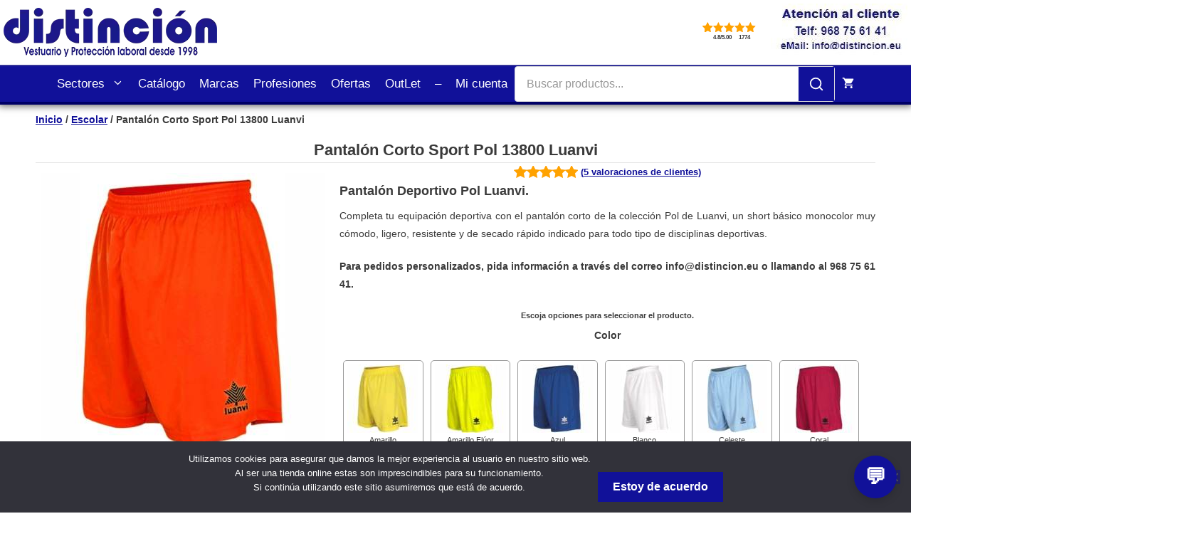

--- FILE ---
content_type: text/html; charset=UTF-8
request_url: https://www.distincion.eu/p/pantalon-corto-sport-pol-13800-luanvi/
body_size: 35200
content:
<!DOCTYPE html><html lang="es"><head><meta charset="UTF-8">
<meta name="viewport" content="width=device-width, initial-scale=1">
<title>Pantalón Corto Sport Pol 13800 Luanvi | Bermudas Luanvi | distinción</title>
<meta name="generator" content="WordPress & WooCommerce powered by SUGO">
<meta name='robots' content='index, follow, max-image-preview:large, max-snippet:-1, max-video-preview:-1' />
<meta name="description" content="Pantalón Deportivo Pol Luanvi. Completa tu equipación deportiva con el pantalón corto de la colección Pol de Luanvi, un short básico monocolor muy cómodo, ligero, resistente y de secado rápido indicado para todo tipo de disciplinas deportivas. Para pedidos personalizados, pida información a través del correo info@distincion.eu o llamando al 968 75 61 41." />
<link rel="canonical" href="https://www.distincion.eu/p/pantalon-corto-sport-pol-13800-luanvi/" />
<meta property="og:locale" content="es_ES" />
<meta property="og:type" content="article" />
<meta property="og:title" content="Pantalón Corto Sport Pol 13800 Luanvi | Bermudas Luanvi | distinción" />
<meta property="og:description" content="Pantalón Deportivo Pol Luanvi. Completa tu equipación deportiva con el pantalón corto de la colección Pol de Luanvi, un short básico monocolor muy cómodo, ligero, resistente y de secado rápido indicado para todo tipo de disciplinas deportivas. Para pedidos personalizados, pida información a través del correo info@distincion.eu o llamando al 968 75 61 41." />
<meta property="og:url" content="https://www.distincion.eu/p/pantalon-corto-sport-pol-13800-luanvi/" />
<meta property="og:site_name" content="distinción" />
<meta property="og:image" content="https://www.distincion.eu/wp-content/uploads/2021/07/Pantalon-Corto-Sport-Pol-13800-Naranja-Fluor-Luanvi-Distincion.jpg" />
<meta property="og:image:width" content="1124" />
<meta property="og:image:height" content="1080" />
<meta property="og:image:type" content="image/jpeg" />
<meta name="twitter:card" content="summary_large_image" /><meta name="google-site-verification" content="LcigPJNa_Krg2AaHIcTsqvK_vXa0hwBEU0VklfQbypA" /><meta name="msvalidate.01" content="E2C3DDFF33E9B029261B04C4BFC5F867" /><meta name="theme-color" content="#119"><meta name="msapplication-navbutton-color" content="#119"><meta name="mobile-web-app-capable" content="yes"><meta name="apple-mobile-web-app-status-bar-style" content="#119"><link rel="stylesheet" type="text/css" media="all" id="sc-join-head" href="https://www.distincion.eu/wp-content/cache/SUGO/css/sc-head-cfdfc7fc39990534f2f8385bdd84dcf8.css"><script type="text/javascript" id="sc-join-head-js" src="https://www.distincion.eu/wp-content/cache/SUGO/js/sc-head-de55b8a628b12c590d39740d0ee23e76.min.js"></script><script>document.documentElement.className=document.documentElement.className+' yes-js js_active js'</script><meta property="article:modified_time" content="2025-11-13T18:10:31+00:00" /><script type="application/ld+json" class="yoast-schema-graph">{"@context":"https://schema.org","@graph":[{"@type":"WebPage","@id":"https://www.distincion.eu/p/pantalon-corto-sport-pol-13800-luanvi/","url":"https://www.distincion.eu/p/pantalon-corto-sport-pol-13800-luanvi/","name":"Pantalón Corto Sport Pol 13800 Luanvi | Bermudas Luanvi | distinción","isPartOf":{"@id":"https://www.distincion.eu/#website"},"primaryImageOfPage":{"@id":"https://www.distincion.eu/p/pantalon-corto-sport-pol-13800-luanvi/#primaryimage"},"image":{"@id":"https://www.distincion.eu/p/pantalon-corto-sport-pol-13800-luanvi/#primaryimage"},"thumbnailUrl":"https://www.distincion.eu/wp-content/uploads/2021/07/Pantalon-Corto-Sport-Pol-13800-Naranja-Fluor-Luanvi-Distincion.jpg","datePublished":"2021-07-27T10:18:18+00:00","dateModified":"2025-11-13T18:10:31+00:00","description":"Pantalón Deportivo Pol Luanvi. Completa tu equipación deportiva con el pantalón corto de la colección Pol de Luanvi, un short básico monocolor muy cómodo, ligero, resistente y de secado rápido indicado para todo tipo de disciplinas deportivas. Para pedidos personalizados, pida información a través del correo info@distincion.eu o llamando al 968 75 61 41.","breadcrumb":{"@id":"https://www.distincion.eu/p/pantalon-corto-sport-pol-13800-luanvi/#breadcrumb"},"inLanguage":"es","potentialAction":[{"@type":"ReadAction","target":["https://www.distincion.eu/p/pantalon-corto-sport-pol-13800-luanvi/"]}]},{"@type":"ImageObject","inLanguage":"es","@id":"https://www.distincion.eu/p/pantalon-corto-sport-pol-13800-luanvi/#primaryimage","url":"https://www.distincion.eu/wp-content/uploads/2021/07/Pantalon-Corto-Sport-Pol-13800-Naranja-Fluor-Luanvi-Distincion.jpg","contentUrl":"https://www.distincion.eu/wp-content/uploads/2021/07/Pantalon-Corto-Sport-Pol-13800-Naranja-Fluor-Luanvi-Distincion.jpg","width":1124,"height":1080,"caption":"Pantalón Corto Sport Pol 13800 Naranja Flúor Luanvi Distinción"},{"@type":"BreadcrumbList","@id":"https://www.distincion.eu/p/pantalon-corto-sport-pol-13800-luanvi/#breadcrumb","itemListElement":[{"@type":"ListItem","position":1,"name":"Portada","item":"https://www.distincion.eu/"},{"@type":"ListItem","position":2,"name":"Distinción, tu experto en ropa de trabajo y protección laboral","item":"https://www.distincion.eu/"},{"@type":"ListItem","position":3,"name":"Pantalón Corto Sport Pol 13800 Luanvi"}]},{"@type":"WebSite","@id":"https://www.distincion.eu/#website","url":"https://www.distincion.eu/","name":"Distinción","description":"Ropa de trabajo y protección laboral desde 1998.","publisher":{"@id":"https://www.distincion.eu/#organization"},"potentialAction":[{"@type":"SearchAction","target":{"@type":"EntryPoint","urlTemplate":"https://www.distincion.eu/?s={search_term_string}"},"query-input":{"@type":"PropertyValueSpecification","valueRequired":true,"valueName":"search_term_string"}}],"inLanguage":"es"},{"@type":"Organization","@id":"https://www.distincion.eu/#organization","name":"Distinción","url":"https://www.distincion.eu/","logo":{"@type":"ImageObject","inLanguage":"es","@id":"https://www.distincion.eu/#/schema/logo/image/","url":"https://www.distincion.eu/wp-content/uploads/2017/04/logo-distincion-redes.png","contentUrl":"https://www.distincion.eu/wp-content/uploads/2017/04/logo-distincion-redes.png","width":512,"height":512,"caption":"Distinción"},"image":{"@id":"https://www.distincion.eu/#/schema/logo/image/"}}]}</script><link rel='dns-prefetch' href='//www.googletagmanager.com' /><link rel="alternate" title="oEmbed (JSON)" type="application/json+oembed" href="https://www.distincion.eu/wp-json/oembed/1.0/embed?url=https%3A%2F%2Fwww.distincion.eu%2Fp%2Fpantalon-corto-sport-pol-13800-luanvi%2F" /><link rel="alternate" title="oEmbed (XML)" type="text/xml+oembed" href="https://www.distincion.eu/wp-json/oembed/1.0/embed?url=https%3A%2F%2Fwww.distincion.eu%2Fp%2Fpantalon-corto-sport-pol-13800-luanvi%2F&#038;format=xml" /><style id='wp-img-auto-sizes-contain-inline-css'> img:is([sizes=auto i],[sizes^="auto," i]){contain-intrinsic-size:3000px 1500px}</style><style id='global-styles-inline-css'>:root{--wp--preset--aspect-ratio--square:1;--wp--preset--aspect-ratio--4-3:4/3;--wp--preset--aspect-ratio--3-4:3/4;--wp--preset--aspect-ratio--3-2:3/2;--wp--preset--aspect-ratio--2-3:2/3;--wp--preset--aspect-ratio--16-9:16/9;--wp--preset--aspect-ratio--9-16:9/16;--wp--preset--color--black:#000;--wp--preset--color--cyan-bluish-gray:#abb8c3;--wp--preset--color--white:#fff;--wp--preset--color--pale-pink:#f78da7;--wp--preset--color--vivid-red:#cf2e2e;--wp--preset--color--luminous-vivid-orange:#ff6900;--wp--preset--color--luminous-vivid-amber:#fcb900;--wp--preset--color--light-green-cyan:#7bdcb5;--wp--preset--color--vivid-green-cyan:#00d084;--wp--preset--color--pale-cyan-blue:#8ed1fc;--wp--preset--color--vivid-cyan-blue:#0693e3;--wp--preset--color--vivid-purple:#9b51e0;--wp--preset--color--contrast:var(--contrast);--wp--preset--color--contrast-2:var(--contrast-2);--wp--preset--color--contrast-3:var(--contrast-3);--wp--preset--color--base:var(--base);--wp--preset--color--base-2:var(--base-2);--wp--preset--color--base-3:var(--base-3);--wp--preset--color--accent:var(--accent);--wp--preset--gradient--vivid-cyan-blue-to-vivid-purple:linear-gradient(135deg,rgb(6,147,227) 0,rgb(155,81,224) 100%);--wp--preset--gradient--light-green-cyan-to-vivid-green-cyan:linear-gradient(135deg,rgb(122,220,180) 0,rgb(0,208,130) 100%);--wp--preset--gradient--luminous-vivid-amber-to-luminous-vivid-orange:linear-gradient(135deg,rgb(252,185,0) 0,rgb(255,105,0) 100%);--wp--preset--gradient--luminous-vivid-orange-to-vivid-red:linear-gradient(135deg,rgb(255,105,0) 0,rgb(207,46,46) 100%);--wp--preset--gradient--very-light-gray-to-cyan-bluish-gray:linear-gradient(135deg,rgb(238,238,238) 0,rgb(169,184,195) 100%);--wp--preset--gradient--cool-to-warm-spectrum:linear-gradient(135deg,rgb(74,234,220) 0,rgb(151,120,209) 20%,rgb(207,42,186) 40%,rgb(238,44,130) 60%,rgb(251,105,98) 80%,rgb(254,248,76) 100%);--wp--preset--gradient--blush-light-purple:linear-gradient(135deg,rgb(255,206,236) 0,rgb(152,150,240) 100%);--wp--preset--gradient--blush-bordeaux:linear-gradient(135deg,rgb(254,205,165) 0,rgb(254,45,45) 50%,rgb(107,0,62) 100%);--wp--preset--gradient--luminous-dusk:linear-gradient(135deg,rgb(255,203,112) 0,rgb(199,81,192) 50%,rgb(65,88,208) 100%);--wp--preset--gradient--pale-ocean:linear-gradient(135deg,rgb(255,245,203) 0,rgb(182,227,212) 50%,rgb(51,167,181) 100%);--wp--preset--gradient--electric-grass:linear-gradient(135deg,rgb(202,248,128) 0,rgb(113,206,126) 100%);--wp--preset--gradient--midnight:linear-gradient(135deg,rgb(2,3,129) 0,rgb(40,116,252) 100%);--wp--preset--font-size--small:13px;--wp--preset--font-size--medium:20px;--wp--preset--font-size--large:36px;--wp--preset--font-size--x-large:42px;--wp--preset--spacing--20:0.44rem;--wp--preset--spacing--30:0.67rem;--wp--preset--spacing--40:1rem;--wp--preset--spacing--50:1.5rem;--wp--preset--spacing--60:2.25rem;--wp--preset--spacing--70:3.38rem;--wp--preset--spacing--80:5.06rem;--wp--preset--shadow--natural:6px 6px 9px rgba(0,0,0,0.2);--wp--preset--shadow--deep:12px 12px 50px rgba(0,0,0,0.4);--wp--preset--shadow--sharp:6px 6px 0 rgba(0,0,0,0.2);--wp--preset--shadow--outlined:6px 6px 0 -3px rgb(255,255,255),6px 6px rgb(0,0,0);--wp--preset--shadow--crisp:6px 6px 0 rgb(0,0,0)}:where(.is-layout-flex){gap:0.5em}:where(.is-layout-grid){gap:0.5em}body .is-layout-flex{display:flex}.is-layout-flex{flex-wrap:wrap;align-items:center}.is-layout-flex >:is(*,div){margin:0}body .is-layout-grid{display:grid}.is-layout-grid >:is(*,div){margin:0}:where(.wp-block-columns.is-layout-flex){gap:2em}:where(.wp-block-columns.is-layout-grid){gap:2em}:where(.wp-block-post-template.is-layout-flex){gap:1.25em}:where(.wp-block-post-template.is-layout-grid){gap:1.25em}.has-black-color{color:var(--wp--preset--color--black)!important}.has-cyan-bluish-gray-color{color:var(--wp--preset--color--cyan-bluish-gray)!important}.has-white-color{color:var(--wp--preset--color--white)!important}.has-pale-pink-color{color:var(--wp--preset--color--pale-pink)!important}.has-vivid-red-color{color:var(--wp--preset--color--vivid-red)!important}.has-luminous-vivid-orange-color{color:var(--wp--preset--color--luminous-vivid-orange)!important}.has-luminous-vivid-amber-color{color:var(--wp--preset--color--luminous-vivid-amber)!important}.has-light-green-cyan-color{color:var(--wp--preset--color--light-green-cyan)!important}.has-vivid-green-cyan-color{color:var(--wp--preset--color--vivid-green-cyan)!important}.has-pale-cyan-blue-color{color:var(--wp--preset--color--pale-cyan-blue)!important}.has-vivid-cyan-blue-color{color:var(--wp--preset--color--vivid-cyan-blue)!important}.has-vivid-purple-color{color:var(--wp--preset--color--vivid-purple)!important}.has-black-background-color{background-color:var(--wp--preset--color--black)!important}.has-cyan-bluish-gray-background-color{background-color:var(--wp--preset--color--cyan-bluish-gray)!important}.has-white-background-color{background-color:var(--wp--preset--color--white)!important}.has-pale-pink-background-color{background-color:var(--wp--preset--color--pale-pink)!important}.has-vivid-red-background-color{background-color:var(--wp--preset--color--vivid-red)!important}.has-luminous-vivid-orange-background-color{background-color:var(--wp--preset--color--luminous-vivid-orange)!important}.has-luminous-vivid-amber-background-color{background-color:var(--wp--preset--color--luminous-vivid-amber)!important}.has-light-green-cyan-background-color{background-color:var(--wp--preset--color--light-green-cyan)!important}.has-vivid-green-cyan-background-color{background-color:var(--wp--preset--color--vivid-green-cyan)!important}.has-pale-cyan-blue-background-color{background-color:var(--wp--preset--color--pale-cyan-blue)!important}.has-vivid-cyan-blue-background-color{background-color:var(--wp--preset--color--vivid-cyan-blue)!important}.has-vivid-purple-background-color{background-color:var(--wp--preset--color--vivid-purple)!important}.has-black-border-color{border-color:var(--wp--preset--color--black)!important}.has-cyan-bluish-gray-border-color{border-color:var(--wp--preset--color--cyan-bluish-gray)!important}.has-white-border-color{border-color:var(--wp--preset--color--white)!important}.has-pale-pink-border-color{border-color:var(--wp--preset--color--pale-pink)!important}.has-vivid-red-border-color{border-color:var(--wp--preset--color--vivid-red)!important}.has-luminous-vivid-orange-border-color{border-color:var(--wp--preset--color--luminous-vivid-orange)!important}.has-luminous-vivid-amber-border-color{border-color:var(--wp--preset--color--luminous-vivid-amber)!important}.has-light-green-cyan-border-color{border-color:var(--wp--preset--color--light-green-cyan)!important}.has-vivid-green-cyan-border-color{border-color:var(--wp--preset--color--vivid-green-cyan)!important}.has-pale-cyan-blue-border-color{border-color:var(--wp--preset--color--pale-cyan-blue)!important}.has-vivid-cyan-blue-border-color{border-color:var(--wp--preset--color--vivid-cyan-blue)!important}.has-vivid-purple-border-color{border-color:var(--wp--preset--color--vivid-purple)!important}.has-vivid-cyan-blue-to-vivid-purple-gradient-background{background:var(--wp--preset--gradient--vivid-cyan-blue-to-vivid-purple)!important}.has-light-green-cyan-to-vivid-green-cyan-gradient-background{background:var(--wp--preset--gradient--light-green-cyan-to-vivid-green-cyan)!important}.has-luminous-vivid-amber-to-luminous-vivid-orange-gradient-background{background:var(--wp--preset--gradient--luminous-vivid-amber-to-luminous-vivid-orange)!important}.has-luminous-vivid-orange-to-vivid-red-gradient-background{background:var(--wp--preset--gradient--luminous-vivid-orange-to-vivid-red)!important}.has-very-light-gray-to-cyan-bluish-gray-gradient-background{background:var(--wp--preset--gradient--very-light-gray-to-cyan-bluish-gray)!important}.has-cool-to-warm-spectrum-gradient-background{background:var(--wp--preset--gradient--cool-to-warm-spectrum)!important}.has-blush-light-purple-gradient-background{background:var(--wp--preset--gradient--blush-light-purple)!important}.has-blush-bordeaux-gradient-background{background:var(--wp--preset--gradient--blush-bordeaux)!important}.has-luminous-dusk-gradient-background{background:var(--wp--preset--gradient--luminous-dusk)!important}.has-pale-ocean-gradient-background{background:var(--wp--preset--gradient--pale-ocean)!important}.has-electric-grass-gradient-background{background:var(--wp--preset--gradient--electric-grass)!important}.has-midnight-gradient-background{background:var(--wp--preset--gradient--midnight)!important}.has-small-font-size{font-size:var(--wp--preset--font-size--small)!important}.has-medium-font-size{font-size:var(--wp--preset--font-size--medium)!important}.has-large-font-size{font-size:var(--wp--preset--font-size--large)!important}.has-x-large-font-size{font-size:var(--wp--preset--font-size--x-large)!important}</style><style id='classic-theme-styles-inline-css'> .wp-block-button__link{color:#fff;background-color:#32373c;border-radius:9999px;box-shadow:none;text-decoration:none;padding:calc(.667em + 2px) calc(1.333em + 2px);font-size:1.125em}.wp-block-file__button{background:#32373c;color:#fff;text-decoration:none}</style><style id='woocommerce-inline-inline-css'> .woocommerce form .form-row .required{visibility:visible}</style><style id='yith-wcwtl-style-inline-css'> #yith-wcwtl-output .button.alt{background:rgb(17,17,153);color:#fff}#yith-wcwtl-output .button.alt:hover{background:rgb(17,17,153);color:#fff}#yith-wcwtl-output .button.button-leave.alt{background:rgb(17,17,153);color:#fff}#yith-wcwtl-output .button.button-leave.alt:hover{background:rgb(17,17,153);color:#fff}#yith-wcwtl-output p,#yith-wcwtl-output label{font-size:15px;color:#333}</style><style id='yith-wcwl-main-inline-css'> .add_to_wishlist{padding:3px;margin-bottom:10px}.yith-wcwl-add-to-wishlist{text-align:center}</style><style id='sugo-ia-chat-inline-css'>:root{--sugo-ia-primary:#8e8e99}#sugo-ia-widget{right:20px;left:auto}</style><style id='sugo-ia-search-inline-css'>:root{--sugo-search-accent:#119;--sugo-search-bg-list:#fff;--sugo-search-bg-hover:#f0f6fa;--sugo-search-bg-preview:#fff;--sugo-search-title-color:#333;--sugo-search-price-color:#006;--sugo-search-desc-color:#666;--sugo-search-title-size:14px;--sugo-search-price-size:16px;--sugo-search-desc-size:14px}</style><style id='generate-style-inline-css'> body{background-color:#fff;color:#3a3a3a}a{color:#119}a:visited{color:#3498db}a{text-decoration:underline}.entry-title a,.site-branding a,a.button,.wp-block-button__link,.main-navigation a{text-decoration:none}a:hover,a:focus,a:active{color:#000}.grid-container{max-width:1920px}.wp-block-group__inner-container{max-width:1920px;margin-left:auto;margin-right:auto}.site-header .header-image{width:300px}.generate-back-to-top{font-size:20px;border-radius:3px;position:fixed;bottom:30px;right:30px;line-height:40px;width:40px;text-align:center;z-index:10;transition:opacity 300ms ease-in-out;opacity:0.1;transform:translateY(1000px)}.generate-back-to-top__show{opacity:1;transform:translateY(0)}.dropdown-click .main-navigation ul ul{display:none;visibility:hidden}.dropdown-click .main-navigation ul ul ul.toggled-on{left:0;top:auto;position:relative;box-shadow:none;border-bottom:1px solid rgba(0,0,0,0.05)}.dropdown-click .main-navigation ul ul li:last-child > ul.toggled-on{border-bottom:0}.dropdown-click .main-navigation ul.toggled-on,.dropdown-click .main-navigation ul li.sfHover > ul.toggled-on{display:block;left:auto;right:auto;opacity:1;visibility:visible;pointer-events:auto;height:auto;overflow:visible;float:none}.dropdown-click .main-navigation.sub-menu-left .sub-menu.toggled-on,.dropdown-click .main-navigation.sub-menu-left ul li.sfHover > ul.toggled-on{right:0}.dropdown-click nav ul ul ul{background-color:transparent}.dropdown-click .widget-area .main-navigation ul ul{top:auto;position:absolute;float:none;width:100%;left:-99999px}.dropdown-click .widget-area .main-navigation ul ul.toggled-on{position:relative;left:0;right:0}.dropdown-click .widget-area.sidebar .main-navigation ul li.sfHover ul,.dropdown-click .widget-area.sidebar .main-navigation ul li:hover ul{right:0;left:0}.dropdown-click .sfHover > a > .dropdown-menu-toggle > .gp-icon svg{transform:rotate(180deg)}.menu-item-has-children .dropdown-menu-toggle[role="presentation"]{pointer-events:none}:root{--contrast:#000;--contrast-2:#575760;--contrast-3:#b2b2be;--base:#f0f0f0;--base-2:#f7f8f9;--base-3:#fff;--accent:#1e73be}:root .has-contrast-color{color:var(--contrast)}:root .has-contrast-background-color{background-color:var(--contrast)}:root .has-contrast-2-color{color:var(--contrast-2)}:root .has-contrast-2-background-color{background-color:var(--contrast-2)}:root .has-contrast-3-color{color:var(--contrast-3)}:root .has-contrast-3-background-color{background-color:var(--contrast-3)}:root .has-base-color{color:var(--base)}:root .has-base-background-color{background-color:var(--base)}:root .has-base-2-color{color:var(--base-2)}:root .has-base-2-background-color{background-color:var(--base-2)}:root .has-base-3-color{color:var(--base-3)}:root .has-base-3-background-color{background-color:var(--base-3)}:root .has-accent-color{color:var(--accent)}:root .has-accent-background-color{background-color:var(--accent)}body,button,input,select,textarea{font-family:Verdana,Geneva,sans-serif;font-size:14px}body{line-height:1.8}.main-title{font-size:45px}.main-navigation a,.main-navigation .menu-toggle,.main-navigation .menu-bar-items{font-size:1.2em}.widget-title{font-weight:bold;font-size:1.2em;margin-bottom:0.5em}button:not(.menu-toggle),html input[type="button"],input[type="reset"],input[type="submit"],.button,.wp-block-button .wp-block-button__link{font-weight:bold;font-size:16px}.site-info{font-size:13px}.woocommerce .woocommerce-breadcrumb{font-family:inherit;font-weight:bold;font-size:1em;line-height:1.6em}h1,h2,h3,h4,h5,h6{font-family:Verdana,Geneva,sans-serif;font-weight:600;font-size:1em;line-height:1.2em;margin-bottom:0.5em}h1{font-family:inherit;font-size:1.6em;line-height:1.6em}h2{font-size:1.3em;line-height:1.5em}h3{font-size:1.2em}@media (max-width:768px){h3{font-size:1.2em}}h4{font-size:1.1em;line-height:1em}@media (max-width:768px){h4{font-size:1em;line-height:1em}}.top-bar{background-color:#636363;color:#fff}.top-bar a{color:#fff}.top-bar a:hover{color:#303030}.site-header{background-color:#fff;color:#3a3a3a}.site-header a{color:#3a3a3a}.main-title a,.main-title a:hover{color:var(--contrast)}.site-description{color:#757575}.main-navigation,.main-navigation ul ul{background-color:#119}.main-navigation .main-nav ul li a,.main-navigation .menu-toggle,.main-navigation .menu-bar-items{color:#fff}.main-navigation .main-nav ul li:not([class*="current-menu-"]):hover > a,.main-navigation .main-nav ul li:not([class*="current-menu-"]):focus > a,.main-navigation .main-nav ul li.sfHover:not([class*="current-menu-"]) > a,.main-navigation .menu-bar-item:hover > a,.main-navigation .menu-bar-item.sfHover > a{color:#fff;background-color:#006}button.menu-toggle:hover,button.menu-toggle:focus{color:#fff}.main-navigation .main-nav ul li[class*="current-menu-"] > a{color:#fff;background-color:#035a9e}.navigation-search input[type="search"],.navigation-search input[type="search"]:active,.navigation-search input[type="search"]:focus,.main-navigation .main-nav ul li.search-item.active > a,.main-navigation .menu-bar-items .search-item.active > a{color:#fff;background-color:#006}.main-navigation ul ul{background-color:#035a9e}.main-navigation .main-nav ul ul li a{color:#fff}.main-navigation .main-nav ul ul li:not([class*="current-menu-"]):hover > a,.main-navigation .main-nav ul ul li:not([class*="current-menu-"]):focus > a,.main-navigation .main-nav ul ul li.sfHover:not([class*="current-menu-"]) > a{color:#bbd2e8;background-color:#035a9e}.main-navigation .main-nav ul ul li[class*="current-menu-"] > a{color:#bbd2e8;background-color:#035a9e}.separate-containers .inside-article,.separate-containers .comments-area,.separate-containers .page-header,.one-container .container,.separate-containers .paging-navigation,.inside-page-header{background-color:rgba(255,255,255,0)}.entry-meta{color:var(--contrast-2)}.entry-meta a{color:#595959}.entry-meta a:hover{color:#1e73be}.sidebar .widget{color:#333;background-color:#fff}.sidebar .widget a{color:#119}.sidebar .widget a:hover{color:#3498db}.sidebar .widget .widget-title{color:#000}.footer-widgets{background-color:var(--base-2)}.footer-widgets .widget-title{color:#006}.site-info{color:#fff;background-color:#222}.site-info a{color:#fff}.site-info a:hover{color:#606060}.footer-bar .widget_nav_menu .current-menu-item a{color:#606060}input[type="text"],input[type="email"],input[type="url"],input[type="password"],input[type="search"],input[type="tel"],input[type="number"],textarea,select{color:var(--contrast);background-color:#fafafa;border-color:var(--contrast-3)}input[type="text"]:focus,input[type="email"]:focus,input[type="url"]:focus,input[type="password"]:focus,input[type="search"]:focus,input[type="tel"]:focus,input[type="number"]:focus,textarea:focus,select:focus{color:var(--contrast);background-color:#fff;border-color:#bfbfbf}button,html input[type="button"],input[type="reset"],input[type="submit"],a.button,a.wp-block-button__link:not(.has-background){color:#fff;background-color:#119}button:hover,html input[type="button"]:hover,input[type="reset"]:hover,input[type="submit"]:hover,a.button:hover,button:focus,html input[type="button"]:focus,input[type="reset"]:focus,input[type="submit"]:focus,a.button:focus,a.wp-block-button__link:not(.has-background):active,a.wp-block-button__link:not(.has-background):focus,a.wp-block-button__link:not(.has-background):hover{color:#fff;background-color:#22a}a.generate-back-to-top{background-color:rgba( 0,0,0,0.4 );color:#fff}a.generate-back-to-top:hover,a.generate-back-to-top:focus{background-color:rgba( 0,0,0,0.6 );color:#fff}:root{--gp-search-modal-bg-color:var(--base-3);--gp-search-modal-text-color:var(--contrast);--gp-search-modal-overlay-bg-color:rgba(0,0,0,0.2)}@media (max-width:768px){.main-navigation .menu-bar-item:hover > a,.main-navigation .menu-bar-item.sfHover > a{background:none;color:#fff}}.inside-top-bar{padding:10px}.inside-top-bar.grid-container{max-width:1940px}.inside-header{padding:5px}.inside-header.grid-container{max-width:1930px}.separate-containers .inside-article,.separate-containers .comments-area,.separate-containers .page-header,.separate-containers .paging-navigation,.one-container .site-content,.inside-page-header{padding:0 50px 20px 50px}.site-main .wp-block-group__inner-container{padding:0 50px 20px 50px}.separate-containers .paging-navigation{padding-top:20px;padding-bottom:20px}.entry-content .alignwide,body:not(.no-sidebar) .entry-content .alignfull{margin-left:-50px;width:calc(100% + 100px);max-width:calc(100% + 100px)}.one-container.right-sidebar .site-main,.one-container.both-right .site-main{margin-right:50px}.one-container.left-sidebar .site-main,.one-container.both-left .site-main{margin-left:50px}.one-container.both-sidebars .site-main{margin:0 50px 0 50px}.sidebar .widget,.page-header,.widget-area .main-navigation,.site-main > *{margin-bottom:10px}.separate-containers .site-main{margin:10px}.both-right .inside-left-sidebar,.both-left .inside-left-sidebar{margin-right:5px}.both-right .inside-right-sidebar,.both-left .inside-right-sidebar{margin-left:5px}.one-container.archive .post:not(:last-child):not(.is-loop-template-item),.one-container.blog .post:not(:last-child):not(.is-loop-template-item){padding-bottom:20px}.separate-containers .featured-image{margin-top:10px}.separate-containers .inside-right-sidebar,.separate-containers .inside-left-sidebar{margin-top:10px;margin-bottom:10px}.main-navigation .main-nav ul li a,.menu-toggle,.main-navigation .menu-bar-item > a{padding-left:10px;padding-right:10px;line-height:40px}.main-navigation .main-nav ul ul li a{padding:10px}.navigation-search input[type="search"]{height:40px}.rtl .menu-item-has-children .dropdown-menu-toggle{padding-left:10px}.menu-item-has-children .dropdown-menu-toggle{padding-right:10px}.rtl .main-navigation .main-nav ul li.menu-item-has-children > a{padding-right:10px}.widget-area .widget{padding:15px}.footer-widgets-container{padding:15px}.footer-widgets-container.grid-container{max-width:1950px}.inside-site-info{padding:20px}.inside-site-info.grid-container{max-width:1960px}@media (max-width:768px){.separate-containers .inside-article,.separate-containers .comments-area,.separate-containers .page-header,.separate-containers .paging-navigation,.one-container .site-content,.inside-page-header{padding:0 5px 15px 5px}.site-main .wp-block-group__inner-container{padding:0 5px 15px 5px}.inside-header{padding-top:1px;padding-right:1px;padding-bottom:1px;padding-left:1px}.inside-site-info{padding-right:10px;padding-left:10px}.entry-content .alignwide,body:not(.no-sidebar) .entry-content .alignfull{margin-left:-5px;width:calc(100% + 10px);max-width:calc(100% + 10px)}.one-container .site-main .paging-navigation{margin-bottom:10px}}.is-right-sidebar{width:20%}.is-left-sidebar{width:20%}.site-content .content-area{width:100%}@media (max-width:768px){.main-navigation .menu-toggle,.sidebar-nav-mobile:not(#sticky-placeholder){display:block}.main-navigation ul,.gen-sidebar-nav,.main-navigation:not(.slideout-navigation):not(.toggled) .main-nav > ul,.has-inline-mobile-toggle #site-navigation .inside-navigation > *:not(.navigation-search):not(.main-nav){display:none}.nav-align-right .inside-navigation,.nav-align-center .inside-navigation{justify-content:space-between}}.main-navigation .main-nav ul li a,.menu-toggle,.main-navigation .menu-bar-item > a{transition:line-height 300ms ease}.main-navigation.toggled .main-nav > ul{background-color:#119}.sticky-enabled .gen-sidebar-nav.is_stuck .main-navigation{margin-bottom:0}.sticky-enabled .gen-sidebar-nav.is_stuck{z-index:500}.sticky-enabled .main-navigation.is_stuck{box-shadow:0 2px 2px -2px rgba(0,0,0,.2)}.navigation-stick:not(.gen-sidebar-nav){left:0;right:0;width:100%!important}.nav-float-right .navigation-stick{width:100%!important;left:0}.nav-float-right .navigation-stick .navigation-branding{margin-right:auto}.main-navigation.has-sticky-branding:not(.grid-container) .inside-navigation:not(.grid-container) .navigation-branding{margin-left:10px}@media (max-width:768px){.main-navigation .menu-toggle,.main-navigation .mobile-bar-items a,.main-navigation .menu-bar-item > a{padding-left:5px;padding-right:5px}.main-navigation .main-nav ul li a,.main-navigation .menu-toggle,.main-navigation .mobile-bar-items a,.main-navigation .menu-bar-item > a{line-height:40px}.main-navigation .site-logo.navigation-logo img,.mobile-header-navigation .site-logo.mobile-header-logo img,.navigation-search input[type="search"]{height:40px}}.post-image:not(:first-child),.page-content:not(:first-child),.entry-content:not(:first-child),.entry-summary:not(:first-child),footer.entry-meta{margin-top:1em}.post-image-above-header .inside-article div.featured-image,.post-image-above-header .inside-article div.post-image{margin-bottom:1em}</style><style id='generate-navigation-branding-inline-css'> @media (max-width:768px){.site-header,#site-navigation,#sticky-navigation{display:none!important;opacity:0.0}#mobile-header{display:block!important;width:100%!important}#mobile-header .main-nav > ul{display:none}#mobile-header.toggled .main-nav > ul,#mobile-header .menu-toggle,#mobile-header .mobile-bar-items{display:block}#mobile-header .main-nav{-ms-flex:0 0 100%;flex:0 0 100%;-webkit-box-ordinal-group:5;-ms-flex-order:4;order:4}}.main-navigation.has-branding.grid-container .navigation-branding,.main-navigation.has-branding:not(.grid-container) .inside-navigation:not(.grid-container) .navigation-branding{margin-left:10px}.navigation-branding img,.site-logo.mobile-header-logo img{height:40px;width:auto}.navigation-branding .main-title{line-height:40px}@media (max-width:1930px){#site-navigation .navigation-branding,#sticky-navigation .navigation-branding{margin-left:10px}}@media (max-width:768px){.main-navigation.has-branding.nav-align-center .menu-bar-items,.main-navigation.has-sticky-branding.navigation-stick.nav-align-center .menu-bar-items{margin-left:auto}.navigation-branding{margin-right:auto;margin-left:10px}.navigation-branding .main-title,.mobile-header-navigation .site-logo{margin-left:10px}.navigation-branding img,.site-logo.mobile-header-logo{height:40px}.navigation-branding .main-title{line-height:40px}}</style><style id='generate-woocommerce-inline-css'> .woocommerce #respond input#submit,.woocommerce a.button,.woocommerce button.button,.woocommerce input.button,.wc-block-components-button{color:#fff;background-color:#119;text-decoration:none;font-size:16px;font-weight:bold}.woocommerce #respond input#submit:hover,.woocommerce a.button:hover,.woocommerce button.button:hover,.woocommerce input.button:hover,.wc-block-components-button:hover{color:#fff;background-color:#22a}.woocommerce #respond input#submit.alt,.woocommerce a.button.alt,.woocommerce button.button.alt,.woocommerce input.button.alt,.woocommerce #respond input#submit.alt.disabled,.woocommerce #respond input#submit.alt.disabled:hover,.woocommerce #respond input#submit.alt:disabled,.woocommerce #respond input#submit.alt:disabled:hover,.woocommerce #respond input#submit.alt:disabled[disabled],.woocommerce #respond input#submit.alt:disabled[disabled]:hover,.woocommerce a.button.alt.disabled,.woocommerce a.button.alt.disabled:hover,.woocommerce a.button.alt:disabled,.woocommerce a.button.alt:disabled:hover,.woocommerce a.button.alt:disabled[disabled],.woocommerce a.button.alt:disabled[disabled]:hover,.woocommerce button.button.alt.disabled,.woocommerce button.button.alt.disabled:hover,.woocommerce button.button.alt:disabled,.woocommerce button.button.alt:disabled:hover,.woocommerce button.button.alt:disabled[disabled],.woocommerce button.button.alt:disabled[disabled]:hover,.woocommerce input.button.alt.disabled,.woocommerce input.button.alt.disabled:hover,.woocommerce input.button.alt:disabled,.woocommerce input.button.alt:disabled:hover,.woocommerce input.button.alt:disabled[disabled],.woocommerce input.button.alt:disabled[disabled]:hover{color:#fff;background-color:#119}.woocommerce #respond input#submit.alt:hover,.woocommerce a.button.alt:hover,.woocommerce button.button.alt:hover,.woocommerce input.button.alt:hover{color:#fff;background-color:#22a}button.wc-block-components-panel__button{font-size:inherit}.woocommerce .star-rating span:before,.woocommerce p.stars:hover a::before{color:#ffa200}.woocommerce span.onsale{background-color:#222;color:#fff}.woocommerce ul.products li.product .price,.woocommerce div.product p.price{color:#119}.woocommerce div.product .woocommerce-tabs ul.tabs li a{color:#222}.woocommerce div.product .woocommerce-tabs ul.tabs li a:hover,.woocommerce div.product .woocommerce-tabs ul.tabs li.active a{color:#119}.woocommerce-message{background-color:#0b9444;color:#119}div.woocommerce-message a.button,div.woocommerce-message a.button:focus,div.woocommerce-message a.button:hover,div.woocommerce-message a,div.woocommerce-message a:focus,div.woocommerce-message a:hover{color:#119}.woocommerce-info{background-color:#1e73be;color:#119}div.woocommerce-info a.button,div.woocommerce-info a.button:focus,div.woocommerce-info a.button:hover,div.woocommerce-info a,div.woocommerce-info a:focus,div.woocommerce-info a:hover{color:#119}.woocommerce-error{background-color:#e8626d;color:#119}div.woocommerce-error a.button,div.woocommerce-error a.button:focus,div.woocommerce-error a.button:hover,div.woocommerce-error a,div.woocommerce-error a:focus,div.woocommerce-error a:hover{color:#119}.woocommerce-product-details__short-description{color:#3a3a3a}#wc-mini-cart{background-color:#fff;color:#000}#wc-mini-cart a:not(.button),#wc-mini-cart a.remove{color:#000}#wc-mini-cart .button{color:#fff}#wc-mini-cart .button:hover,#wc-mini-cart .button:focus,#wc-mini-cart .button:active{color:#fff}.woocommerce #content div.product div.images,.woocommerce div.product div.images,.woocommerce-page #content div.product div.images,.woocommerce-page div.product div.images{width:35%}.add-to-cart-panel{background-color:#fff;color:#000}.add-to-cart-panel a:not(.button){color:#000}.woocommerce .widget_price_filter .price_slider_wrapper .ui-widget-content{background-color:#ddd}.woocommerce .widget_price_filter .ui-slider .ui-slider-range,.woocommerce .widget_price_filter .ui-slider .ui-slider-handle{background-color:#666}.woocommerce-MyAccount-navigation li.is-active a:after,a.button.wc-forward:after{display:none}#payment .payment_methods>.wc_payment_method>label:before{font-family:WooCommerce;content:"\e039"}#payment .payment_methods li.wc_payment_method>input[type=radio]:first-child:checked+label:before{content:"\e03c"}.woocommerce-ordering:after{font-family:WooCommerce;content:"\e00f"}.wc-columns-container .products,.woocommerce .related ul.products,.woocommerce .up-sells ul.products{grid-gap:50px}@media (max-width:1024px){.woocommerce .wc-columns-container.wc-tablet-columns-2 .products{-ms-grid-columns:(1fr)[2];grid-template-columns:repeat(2,1fr)}.wc-related-upsell-tablet-columns-2 .related ul.products,.wc-related-upsell-tablet-columns-2 .up-sells ul.products{-ms-grid-columns:(1fr)[2];grid-template-columns:repeat(2,1fr)}}@media (max-width:768px){.add-to-cart-panel .continue-shopping{background-color:#fff}.woocommerce #content div.product div.images,.woocommerce div.product div.images,.woocommerce-page #content div.product div.images,.woocommerce-page div.product div.images{width:100%}}@media (max-width:768px){nav.toggled .main-nav li.wc-menu-item{display:none!important}.mobile-bar-items.wc-mobile-cart-items{z-index:1}}.woocommerce ul.products li.product .woocommerce-LoopProduct-link h2,.woocommerce ul.products li.product .woocommerce-loop-category__title{font-weight:bold;font-size:14px}.woocommerce .up-sells ul.products li.product .woocommerce-LoopProduct-link h2,.woocommerce .cross-sells ul.products li.product .woocommerce-LoopProduct-link h2,.woocommerce .related ul.products li.product .woocommerce-LoopProduct-link h2{font-size:14px}</style><script id="SFW-inline-head-js" type="text/javascript">function SC_LazyLoad(){sc_images=document.querySelectorAll('[data-srclazy]');if(sc_images.length>0){sc_Lazy_observer=new IntersectionObserver(function(elements){elements.forEach(function(e){if(e.isIntersecting===true){var img_lazy=e.target;sc_Lazy_observer.unobserve(img_lazy);img_lazy.classList.remove('sc_lazy');if(img_lazy.dataset.hasOwnProperty('srclazy')){img_lazy.src=img_lazy.dataset.srclazy;delete img_lazy.dataset.srclazy}
if(img_lazy.dataset.hasOwnProperty('sizeslazy')){img_lazy.sizes=img_lazy.dataset.sizeslazy;delete img_lazy.dataset.sizeslazy}
if(img_lazy.dataset.hasOwnProperty('srcsetlazy')){img_lazy.srcset=img_lazy.dataset.srcsetlazy;delete img_lazy.dataset.srcsetlazy}}})},{root:null,threshold:0,});sc_images.forEach(function(e){sc_Lazy_observer.observe(e)})}}
document.addEventListener('DOMContentLoaded',SC_LazyLoad,{passive:true});function debounce(func,wait){let timeout;return function(){clearTimeout(timeout);timeout=setTimeout(()=>func.apply(this,arguments),wait)}}
const debouncedLazyLoad=debounce(SC_LazyLoad,100);var targetNode=document.body;if(targetNode instanceof Node){var config={childList:true,subtree:true};var mutationCallback=function(mutationsList,observer){for(let mutation of mutationsList){if(mutation.type==='childList'&&(mutation.addedNodes.length||mutation.removedNodes.length)){debouncedLazyLoad();break}}};var observer=new MutationObserver(mutationCallback);observer.observe(targetNode,config)}</script><script type="text/template" id="tmpl-variation-template">
	<div class="woocommerce-variation-description">{{{ data.variation.variation_description }}}</div>
	<div class="woocommerce-variation-price">{{{ data.variation.price_html }}}</div>
	<div class="woocommerce-variation-availability">{{{ data.variation.availability_html }}}</div>
</script><script type="text/template" id="tmpl-unavailable-variation-template">
	<p role="alert">Lo siento, este producto no está disponible. Por favor, elige otra combinación.</p>
</script><script id="gtmkit-js-before" data-cfasync="false" data-nowprocket="" data-cookieconsent="ignore">window.gtmkit_settings={"datalayer_name":"dataLayer","console_log":false,"wc":{"use_sku":false,"pid_prefix":"","add_shipping_info":{"config":1},"add_payment_info":{"config":1},"view_item":{"config":0},"view_item_list":{"config":0},"wishlist":false,"css_selectors":{"product_list_select_item":".products .product:not(.product-category) a:not(.add_to_cart_button.ajax_add_to_cart,.add_to_wishlist),.wc-block-grid__products li:not(.product-category) a:not(.add_to_cart_button.ajax_add_to_cart,.add_to_wishlist),.woocommerce-grouped-product-list-item__label a:not(.add_to_wishlist)","product_list_element":".product,.wc-block-grid__product","product_list_exclude":"","product_list_add_to_cart":".add_to_cart_button.ajax_add_to_cart:not(.single_add_to_cart_button)"},"text":{"wp-block-handpicked-products":"Productos seleccionados","wp-block-product-best-sellers":"M\u00e1s vendidos","wp-block-product-category":"Categor\u00edas de productos","wp-block-product-new":"Nuevos productos","wp-block-product-on-sale":"Productos en oferta","wp-block-products-by-attribute":"Productos por atributo","wp-block-product-tag":"Etiquetas de productos","wp-block-product-top-rated":"Productos mejor valorados","shipping-tier-not-found":"No se encontr\u00f3 el m\u00e9todo de env\u00edo","payment-method-not-found":"M\u00e9todo de pago no encontrado"}}};window.gtmkit_data={"wc":{"currency":"EUR","is_cart":false,"is_checkout":false,"blocks":{}}};window.dataLayer=window.dataLayer||[];</script><script id="cookie-notice-front-js-before">var cnArgs={"ajaxUrl":"https:\/\/www.distincion.eu\/wp-admin\/admin-ajax.php","nonce":"eabec14c93","hideEffect":"none","position":"bottom","onScroll":true,"onScrollOffset":100,"onClick":false,"cookieName":"cookie_notice_accepted","cookieTime":2592000,"cookieTimeRejected":2592000,"globalCookie":false,"redirection":false,"cache":true,"revokeCookies":false,"revokeCookiesOpt":"automatic"};</script><script id="wc-add-to-cart-js-extra">var wc_add_to_cart_params={"ajax_url":"/wp-admin/admin-ajax.php","wc_ajax_url":"/?wc-ajax=%%endpoint%%","i18n_view_cart":"Ver carrito","cart_url":"https://www.distincion.eu/carrito/","is_cart":"","cart_redirect_after_add":"no"};</script><script id="wc-single-product-js-extra">var wc_single_product_params={"i18n_required_rating_text":"Por favor elige una puntuaci\u00f3n","i18n_rating_options":["1 de 5 estrellas","2 de 5 estrellas","3 de 5 estrellas","4 de 5 estrellas","5 de 5 estrellas"],"i18n_product_gallery_trigger_text":"Ver galer\u00eda de im\u00e1genes a pantalla completa","review_rating_required":"yes","flexslider":{"rtl":false,"animation":"slide","smoothHeight":true,"directionNav":false,"controlNav":"thumbnails","slideshow":false,"animationSpeed":500,"animationLoop":false,"allowOneSlide":false},"zoom_enabled":"","zoom_options":[],"photoswipe_enabled":"1","photoswipe_options":{"shareEl":false,"closeOnScroll":false,"history":false,"hideAnimationDuration":0,"showAnimationDuration":0},"flexslider_enabled":"1"};</script><script id="woocommerce-js-extra">var woocommerce_params={"ajax_url":"/wp-admin/admin-ajax.php","wc_ajax_url":"/?wc-ajax=%%endpoint%%","i18n_password_show":"Mostrar contrase\u00f1a","i18n_password_hide":"Ocultar contrase\u00f1a"};</script><script id="gtmkit-container-js-after" data-cfasync="false" data-nowprocket="" data-cookieconsent="ignore">(function(w,d,s,l,i){w[l]=w[l]||[];w[l].push({'gtm.start':new Date().getTime(),event:'gtm.js'});var f=d.getElementsByTagName(s)[0],j=d.createElement(s),dl=l!='dataLayer'?'&l='+l:'';j.async=true;j.src='https://www.googletagmanager.com/gtm.js?id='+i+dl;f.parentNode.insertBefore(j,f)})(window,document,'script','dataLayer','GTM-5X9RSR5B');</script><script id="gtmkit-datalayer-js-before" data-cfasync="false" data-nowprocket="" data-cookieconsent="ignore">const gtmkit_dataLayer_content={"productType":"variable","event":"view_item","ecommerce":{"items":[{"id":"56050","item_id":"56050","item_name":"Pantal\u00f3n Corto Sport Pol 13800 Luanvi","currency":"EUR","price":6.93,"item_category":"Deporte"}],"value":6.93,"currency":"EUR"}};dataLayer.push(gtmkit_dataLayer_content);</script><script id="wp-util-js-extra">var _wpUtilSettings={"ajax":{"url":"/wp-admin/admin-ajax.php"}};</script><link rel="https://api.w.org/" href="https://www.distincion.eu/wp-json/" /><link rel="alternate" title="JSON" type="application/json" href="https://www.distincion.eu/wp-json/wp/v2/product/56050" /><link rel="EditURI" type="application/rsd+xml" title="RSD" href="https://www.distincion.eu/xmlrpc.php?rsd" /><link rel='shortlink' href='https://www.distincion.eu/?p=56050' /><noscript><style>.woocommerce-product-gallery{ opacity: 1 !important; }</style></noscript><link rel="icon" href="https://www.distincion.eu/wp-content/uploads/2017/04/cropped-icon-distincion-1-60x60.png" sizes="32x32" /><link rel="icon" href="https://www.distincion.eu/wp-content/uploads/2017/04/cropped-icon-distincion-1-200x200.png" sizes="192x192" /><link rel="apple-touch-icon" href="https://www.distincion.eu/wp-content/uploads/2017/04/cropped-icon-distincion-1-200x200.png" /><meta name="msapplication-TileImage" content="https://www.distincion.eu/wp-content/uploads/2017/04/cropped-icon-distincion-1-400x400.png" /><style id="SFW-inline-head-css" type="text/css"> div#SFW_cont_messages{position:fixed;right:0;top:32px;z-index:999999;background-color:#eee;border-radius:0 0 0 10px;box-shadow:1px 1px 5px 1px #999}#SFW_cont_messages h2{text-align:center;text-shadow:1px 1px #999;background-color:#d0d0d0;margin:5px 10px;line-height:1.5em}div#message.SFW_div_msg{border-radius:5px;padding:10px 5px .5em 15px}#SFW-revert-loader-toolbar{display:none;background:rgba(0,0,0,.6) url('https://www.distincion.eu/wp-content/plugins/SUGO-FW/modules/ajax-service/assets/img/ajax-loader.gif') no-repeat center;position:absolute;top:0;left:0;width:100%;height:100%;z-index:99999}span#SFW_close_notice{position:absolute;top:8px;right:8px;border:none;margin:0;padding:0 5px;background:darkred;color:#fff;font-weight:bold;cursor:pointer;border-radius:35%}.woocommerce div.quantity{display:flex}.woocommerce .quantity .qty::-webkit-outer-spin-button,.woocommerce .quantity .qty::-webkit-inner-spin-button,.woocommerce .quantity .qty[type='number']{-webkit-appearance:none;margin:0;-moz-appearance:textfield!important}.woocommerce .quantity .qty,.woocommerce .quantity .minus,.woocommerce .quantity .plus{width:50px;height:100%;min-height:50px;border:1px solid rgba(0,0,0,0.1);margin:0;padding:0}.woocommerce .quantity .minus,.woocommerce .quantity .plus{font-size:2em}.woocommerce .related ul.products,.woocommerce .up-sells ul.products,.woocommerce ul.products{will-change:transform;display:grid;margin:0;padding:0 0 15px 0;width:100%;grid-gap:0}@media (min-width:769px){.woocommerce .related ul.products,.woocommerce .up-sells ul.products,.woocommerce ul.products{grid-template-columns:repeat( auto-fit,minmax(250px,1fr) )!important}.woocommerce-product-gallery{position:sticky!important;top:40px}}@media (max-width:768px){.woocommerce .related ul.products,.woocommerce .up-sells ul.products,.woocommerce ul.products{-ms-grid-columns:1fr;grid-template-columns:repeat(1,minmax(0,1fr))}}.woocommerce .products ul::after,.woocommerce .products ul::before,.woocommerce ul.products::after,.woocommerce ul.products::before{content:none;display:hidden}#wc-column-container .product,.woocommerce .related ul.products li.product,.woocommerce .up-sells ul.products li.product,.woocommerce ul.products li.product-category,.woocommerce-page ul.products li.product-category,.woocommerce ul.products li.type-product,.woocommerce-page ul.products li.type-product{width:auto;margin:0}.woocommerce ul.products li.product .woocommerce-LoopProduct-link,.product-category>a,.product>a{margin:10px 0}.bx-wrapper{margin-bottom:auto!important;margin:0!important;padding:0!important;box-shadow:none!important;border:none!important}.bx-viewport{padding-bottom:10px;height:auto!important}.bx-viewport ul.products li.type-product,.bx-viewport ul.products{display:block!important;margin:0!important;clear:none!important}</style></head><body class="wp-singular product-template-default single single-product postid-56050 wp-custom-logo wp-embed-responsive wp-theme-generatepress wp-child-theme-generatepress-sugo theme-generatepress cookies-not-set post-image-above-header post-image-aligned-center sticky-menu-no-transition sticky-enabled both-sticky-menu mobile-header mobile-header-logo mobile-header-sticky woocommerce woocommerce-page woocommerce-no-js no-sidebar nav-below-header separate-containers header-aligned-left dropdown-click dropdown-click-menu-item featured-image-active" itemtype="https://schema.org/Blog" itemscope><a class="screen-reader-text skip-link" href="#content" title="Saltar al contenido">Saltar al contenido</a><header class="site-header" id="masthead" aria-label="Sitio" itemtype="https://schema.org/WPHeader" itemscope><div class="inside-header"><div class="site-logo"><a href="https://www.distincion.eu/" rel="home"><img width="300" height="69" class="header-image is-logo-image" alt="distinción" src="https://www.distincion.eu/wp-content/uploads/2024/02/DISTINCION-LOGO-WEB-300.webp" /></a></div><div class="header-widget"><aside id="serp_total_rev_wc-2" class="widget inner-padding widget_serp_total_rev_wc"><style>
            .SERP_TotalRating{display:flex;flex-direction:column;align-items:center;margin:5px}.SERP_TotalRating .woocommerce.star-rating{margin:0px}
            .SERP_TotalRating_labels{align-items:center;font-size:0.6em}
            .SERP_TotalRating_labels span{margin-right:10px;font-weight:700}
            #SERP_reviews_cont .star-rating {float: left;margin-right: 15px;
                overflow: hidden;
                position: relative;
                height: 1em;
                line-height: 1;
                font-size: 1em;
                width: 5.4em;
                font-family: star;
            }
            #SERP_reviews_cont .star-rating span {
                overflow: hidden;
                float: left;
                top: 0;
                left: 0;
                position: absolute;
                padding-top: 1.5em;
                line-height: 1;
                font-size: 1em;
                font-family: star;
            }
            #SERP_reviews_cont .star-rating span::before {
                content: "SSSSS";
                top: 0;
                position: absolute;
                left: 0;
            }
            </style><div id="SERP_reviews_cont"><div class="SERP_TotalRating"><div class="SERP woocommerce star-rating" title="Valorado con 4.8 de 5"><span style="width:100%"><span>5</span> de <span>5</span></span></div><div class="SERP_TotalRating_labels"><span>4.8/5.00</span><span>1774</div></div></aside><aside id="custom_html-3" class="widget_text widget inner-padding widget_custom_html"><div class="textwidget custom-html-widget"><img class="not-lazy" width="192" height="73" src="data:image/svg+xml,<svg xmlns='http://www.w3.org/2000/svg'></svg>" data-srclazy="https://cd1.distincion.eu/wp-content/uploads/2020/08/Contacto-distincion.jpg" alt="Contacto" title="Contacto con distinción"></div></aside></div></div></header><nav id="mobile-header" itemtype="https://schema.org/SiteNavigationElement" itemscope class="main-navigation mobile-header-navigation has-branding has-sticky-branding wc-menu-cart-activated has-menu-bar-items"><div class="inside-navigation grid-container grid-parent"><div class="site-logo mobile-header-logo"><a href="https://www.distincion.eu/" title="distinción" rel="home"><img width="300" height="69" src="https://www.distincion.eu/wp-content/uploads/2024/02/DISTINCION-LOGO-WEB-BALNCO-300.webp" alt="distinción" class="is-logo-image" width="300" height="69" /></a></div><button class="menu-toggle" aria-controls="mobile-menu" aria-expanded="false"><span class="gp-icon icon-menu-bars"><svg viewBox="0 0 512 512" aria-hidden="true" xmlns="http://www.w3.org/2000/svg" width="1em" height="1em"><path d="M0 96c0-13.255 10.745-24 24-24h464c13.255 0 24 10.745 24 24s-10.745 24-24 24H24c-13.255 0-24-10.745-24-24zm0 160c0-13.255 10.745-24 24-24h464c13.255 0 24 10.745 24 24s-10.745 24-24 24H24c-13.255 0-24-10.745-24-24zm0 160c0-13.255 10.745-24 24-24h464c13.255 0 24 10.745 24 24s-10.745 24-24 24H24c-13.255 0-24-10.745-24-24z" /></svg><svg viewBox="0 0 512 512" aria-hidden="true" xmlns="http://www.w3.org/2000/svg" width="1em" height="1em"><path d="M71.029 71.029c9.373-9.372 24.569-9.372 33.942 0L256 222.059l151.029-151.03c9.373-9.372 24.569-9.372 33.942 0 9.372 9.373 9.372 24.569 0 33.942L289.941 256l151.03 151.029c9.372 9.373 9.372 24.569 0 33.942-9.373 9.372-24.569 9.372-33.942 0L256 289.941l-151.029 151.03c-9.373 9.372-24.569 9.372-33.942 0-9.372-9.373-9.372-24.569 0-33.942L222.059 256 71.029 104.971c-9.372-9.373-9.372-24.569 0-33.942z" /></svg></span><span class="mobile-menu">Menú</span></button><div id="serp-open-close-filters" class="menu-bar-items mobile-bar-items menu-item-toggle-serp-filters" style="display:none"><span>Filtros</span></div><div id="mobile-menu" class="main-nav"><ul id="menu-principal" class=" menu sf-menu"><li id="menu-item-30293" class="menu-item menu-item-type-custom menu-item-object-custom menu-item-has-children menu-item-30293"><a href="#" role="button" aria-expanded="false" aria-haspopup="true" aria-label="Abrir el submenú">Sectores<span role="presentation" class="dropdown-menu-toggle"><span class="gp-icon icon-arrow"><svg viewBox="0 0 330 512" aria-hidden="true" xmlns="http://www.w3.org/2000/svg" width="1em" height="1em"><path d="M305.913 197.085c0 2.266-1.133 4.815-2.833 6.514L171.087 335.593c-1.7 1.7-4.249 2.832-6.515 2.832s-4.815-1.133-6.515-2.832L26.064 203.599c-1.7-1.7-2.832-4.248-2.832-6.514s1.132-4.816 2.832-6.515l14.162-14.163c1.7-1.699 3.966-2.832 6.515-2.832 2.266 0 4.815 1.133 6.515 2.832l111.316 111.317 111.316-111.317c1.7-1.699 4.249-2.832 6.515-2.832s4.815 1.133 6.515 2.832l14.162 14.163c1.7 1.7 2.833 4.249 2.833 6.515z" /></svg></span></span></a><ul class="sub-menu"><li id="menu-item-794" class="menu-item menu-item-type-taxonomy menu-item-object-product_cat menu-item-794"><a href="https://www.distincion.eu/ropa-trabajo-proteccion-laboral/industria-construccion/">Industria</a></li><li id="menu-item-793" class="menu-item menu-item-type-taxonomy menu-item-object-product_cat menu-item-793"><a href="https://www.distincion.eu/ropa-trabajo-proteccion-laboral/alimentacion/">Alimentación</a></li><li id="menu-item-796" class="menu-item menu-item-type-taxonomy menu-item-object-product_cat menu-item-796"><a href="https://www.distincion.eu/ropa-trabajo-proteccion-laboral/sanitario/">Sanitario</a></li><li id="menu-item-795" class="menu-item menu-item-type-taxonomy menu-item-object-product_cat menu-item-795"><a href="https://www.distincion.eu/ropa-trabajo-proteccion-laboral/hosteleria/">Hostelería</a></li><li id="menu-item-797" class="menu-item menu-item-type-taxonomy menu-item-object-product_cat menu-item-797"><a href="https://www.distincion.eu/ropa-trabajo-proteccion-laboral/comercio/">Comercio</a></li><li id="menu-item-23039" class="menu-item menu-item-type-taxonomy menu-item-object-product_cat current-product-ancestor current-menu-parent current-product-parent menu-item-23039"><a href="https://www.distincion.eu/ropa-trabajo-proteccion-laboral/escolares/">Escolar</a></li><li id="menu-item-56139" class="menu-item menu-item-type-taxonomy menu-item-object-product_cat current-product-ancestor current-menu-parent current-product-parent menu-item-56139"><a href="https://www.distincion.eu/ropa-trabajo-proteccion-laboral/deporte/">Deporte</a></li><li id="menu-item-105204" class="menu-item menu-item-type-taxonomy menu-item-object-product_cat menu-item-105204"><a href="https://www.distincion.eu/ropa-trabajo-proteccion-laboral/caza-y-pesca/">Caza y pesca</a></li></ul></li><li id="menu-item-90950" class="menu-item menu-item-type-post_type menu-item-object-page menu-item-90950"><a href="https://www.distincion.eu/catalogo/">Catálogo</a></li><li id="menu-item-77137" class="menu-item menu-item-type-post_type menu-item-object-page menu-item-77137"><a href="https://www.distincion.eu/marcas/">Marcas</a></li><li id="menu-item-90006" class="menu-item menu-item-type-post_type menu-item-object-page menu-item-90006"><a href="https://www.distincion.eu/profesion/">Profesiones</a></li><li id="menu-item-30291" class="menu-item menu-item-type-taxonomy menu-item-object-product_cat menu-item-30291"><a href="https://www.distincion.eu/ropa-trabajo-proteccion-laboral/ofertas/">Ofertas</a></li><li id="menu-item-30292" class="menu-item menu-item-type-taxonomy menu-item-object-product_cat menu-item-30292"><a href="https://www.distincion.eu/ropa-trabajo-proteccion-laboral/outlet/">OutLet</a></li><li id="menu-item-1735" class="menu-item menu-item-type-custom menu-item-object-custom menu-item-1735"><a href="#">&#8211;</a></li><li id="menu-item-22" class="menu-item menu-item-type-post_type menu-item-object-page menu-item-22"><a href="https://www.distincion.eu/mi-cuenta/">Mi cuenta</a></li></ul></div><div class="menu-bar-items"><div class="sugo-search-container" style="width: 450px;"><form role="search" method="get" class="sugo-search-form" action="https://www.distincion.eu/"><input type="hidden" name="post_type" value="product" /><div class="sugo-input-wrapper"><input type="search" class="sugo-search-field" placeholder="Buscar productos..." value="" name="s" title="Buscar" autocomplete="off" /><button type="submit" class="sugo-search-submit" aria-label="Buscar"><svg xmlns="http://www.w3.org/2000/svg" width="22" height="22" viewBox="0 0 24 24" fill="none" stroke="currentColor" stroke-width="2" stroke-linecap="round" stroke-linejoin="round"><circle cx="11" cy="11" r="8"></circle><line x1="21" y1="21" x2="16.65" y2="16.65"></line></svg></button></div></form></div></form></div><span class="menu-bar-item wc-menu-item "><a href="https://www.distincion.eu/carrito/" class="cart-contents shopping-cart has-svg-icon" title="Ver su carrito de compras"><span class="gp-icon shopping-cart"><svg viewBox="0 0 576 512" aria-hidden="true" version="1.1" xmlns="http://www.w3.org/2000/svg" width="1em" height="1em"><path fill="none" d="M0 0h576v512H0z"/><path d="M181.54 409.6c-29.249 0-52.914 23.04-52.914 51.2 0 28.16 23.665 51.2 52.915 51.2 29.249 0 53.18-23.04 53.18-51.2 0-28.16-23.931-51.2-53.18-51.2zM22 0v51.2h53.18l95.725 194.304-35.897 62.464C115.598 342.272 141.124 384 181.54 384h319.08v-51.2h-319.08l29.249-51.2h198.096c19.943 0 37.492-10.496 46.533-26.368L550.61 89.088c9.838-16.896-2.925-37.888-23.133-37.888H133.944L108.95 0H22zm425.442 409.6c-29.25 0-52.915 23.04-52.915 51.2 0 28.16 23.665 51.2 52.915 51.2 29.249 0 53.18-23.04 53.18-51.2 0-28.16-23.931-51.2-53.18-51.2z"/></svg></span><span class="number-of-items no-items">0</span><span class="amount"></span></a><div id="wc-mini-cart" class="wc-mini-cart" aria-hidden="true"><div class="inside-wc-mini-cart"><div class="widget woocommerce widget_shopping_cart"><div class="widget_shopping_cart_content"></div></div></div></div></span></div></div></nav><nav class="wc-menu-cart-activated main-navigation nav-align-center has-menu-bar-items sub-menu-right" id="site-navigation" aria-label="Principal" itemtype="https://schema.org/SiteNavigationElement" itemscope><div class="inside-navigation grid-container"><button class="menu-toggle" aria-controls="primary-menu" aria-expanded="false"><span class="gp-icon icon-menu-bars"><svg viewBox="0 0 512 512" aria-hidden="true" xmlns="http://www.w3.org/2000/svg" width="1em" height="1em"><path d="M0 96c0-13.255 10.745-24 24-24h464c13.255 0 24 10.745 24 24s-10.745 24-24 24H24c-13.255 0-24-10.745-24-24zm0 160c0-13.255 10.745-24 24-24h464c13.255 0 24 10.745 24 24s-10.745 24-24 24H24c-13.255 0-24-10.745-24-24zm0 160c0-13.255 10.745-24 24-24h464c13.255 0 24 10.745 24 24s-10.745 24-24 24H24c-13.255 0-24-10.745-24-24z" /></svg><svg viewBox="0 0 512 512" aria-hidden="true" xmlns="http://www.w3.org/2000/svg" width="1em" height="1em"><path d="M71.029 71.029c9.373-9.372 24.569-9.372 33.942 0L256 222.059l151.029-151.03c9.373-9.372 24.569-9.372 33.942 0 9.372 9.373 9.372 24.569 0 33.942L289.941 256l151.03 151.029c9.372 9.373 9.372 24.569 0 33.942-9.373 9.372-24.569 9.372-33.942 0L256 289.941l-151.029 151.03c-9.373 9.372-24.569 9.372-33.942 0-9.372-9.373-9.372-24.569 0-33.942L222.059 256 71.029 104.971c-9.372-9.373-9.372-24.569 0-33.942z" /></svg></span><span class="mobile-menu">Menú</span></button><div id="primary-menu" class="main-nav"><ul id="menu-principal-1" class=" menu sf-menu"><li class="menu-item menu-item-type-custom menu-item-object-custom menu-item-has-children menu-item-30293"><a href="#" role="button" aria-expanded="false" aria-haspopup="true" aria-label="Abrir el submenú">Sectores<span role="presentation" class="dropdown-menu-toggle"><span class="gp-icon icon-arrow"><svg viewBox="0 0 330 512" aria-hidden="true" xmlns="http://www.w3.org/2000/svg" width="1em" height="1em"><path d="M305.913 197.085c0 2.266-1.133 4.815-2.833 6.514L171.087 335.593c-1.7 1.7-4.249 2.832-6.515 2.832s-4.815-1.133-6.515-2.832L26.064 203.599c-1.7-1.7-2.832-4.248-2.832-6.514s1.132-4.816 2.832-6.515l14.162-14.163c1.7-1.699 3.966-2.832 6.515-2.832 2.266 0 4.815 1.133 6.515 2.832l111.316 111.317 111.316-111.317c1.7-1.699 4.249-2.832 6.515-2.832s4.815 1.133 6.515 2.832l14.162 14.163c1.7 1.7 2.833 4.249 2.833 6.515z" /></svg></span></span></a><ul class="sub-menu"><li class="menu-item menu-item-type-taxonomy menu-item-object-product_cat menu-item-794"><a href="https://www.distincion.eu/ropa-trabajo-proteccion-laboral/industria-construccion/">Industria</a></li><li class="menu-item menu-item-type-taxonomy menu-item-object-product_cat menu-item-793"><a href="https://www.distincion.eu/ropa-trabajo-proteccion-laboral/alimentacion/">Alimentación</a></li><li class="menu-item menu-item-type-taxonomy menu-item-object-product_cat menu-item-796"><a href="https://www.distincion.eu/ropa-trabajo-proteccion-laboral/sanitario/">Sanitario</a></li><li class="menu-item menu-item-type-taxonomy menu-item-object-product_cat menu-item-795"><a href="https://www.distincion.eu/ropa-trabajo-proteccion-laboral/hosteleria/">Hostelería</a></li><li class="menu-item menu-item-type-taxonomy menu-item-object-product_cat menu-item-797"><a href="https://www.distincion.eu/ropa-trabajo-proteccion-laboral/comercio/">Comercio</a></li><li class="menu-item menu-item-type-taxonomy menu-item-object-product_cat current-product-ancestor current-menu-parent current-product-parent menu-item-23039"><a href="https://www.distincion.eu/ropa-trabajo-proteccion-laboral/escolares/">Escolar</a></li><li class="menu-item menu-item-type-taxonomy menu-item-object-product_cat current-product-ancestor current-menu-parent current-product-parent menu-item-56139"><a href="https://www.distincion.eu/ropa-trabajo-proteccion-laboral/deporte/">Deporte</a></li><li class="menu-item menu-item-type-taxonomy menu-item-object-product_cat menu-item-105204"><a href="https://www.distincion.eu/ropa-trabajo-proteccion-laboral/caza-y-pesca/">Caza y pesca</a></li></ul></li><li class="menu-item menu-item-type-post_type menu-item-object-page menu-item-90950"><a href="https://www.distincion.eu/catalogo/">Catálogo</a></li><li class="menu-item menu-item-type-post_type menu-item-object-page menu-item-77137"><a href="https://www.distincion.eu/marcas/">Marcas</a></li><li class="menu-item menu-item-type-post_type menu-item-object-page menu-item-90006"><a href="https://www.distincion.eu/profesion/">Profesiones</a></li><li class="menu-item menu-item-type-taxonomy menu-item-object-product_cat menu-item-30291"><a href="https://www.distincion.eu/ropa-trabajo-proteccion-laboral/ofertas/">Ofertas</a></li><li class="menu-item menu-item-type-taxonomy menu-item-object-product_cat menu-item-30292"><a href="https://www.distincion.eu/ropa-trabajo-proteccion-laboral/outlet/">OutLet</a></li><li class="menu-item menu-item-type-custom menu-item-object-custom menu-item-1735"><a href="#">&#8211;</a></li><li class="menu-item menu-item-type-post_type menu-item-object-page menu-item-22"><a href="https://www.distincion.eu/mi-cuenta/">Mi cuenta</a></li></ul></div><div class="menu-bar-items"><div class="sugo-search-container" style="width: 450px;"><form role="search" method="get" class="sugo-search-form" action="https://www.distincion.eu/"><input type="hidden" name="post_type" value="product" /><div class="sugo-input-wrapper"><input type="search" class="sugo-search-field" placeholder="Buscar productos..." value="" name="s" title="Buscar" autocomplete="off" /><button type="submit" class="sugo-search-submit" aria-label="Buscar"><svg xmlns="http://www.w3.org/2000/svg" width="22" height="22" viewBox="0 0 24 24" fill="none" stroke="currentColor" stroke-width="2" stroke-linecap="round" stroke-linejoin="round"><circle cx="11" cy="11" r="8"></circle><line x1="21" y1="21" x2="16.65" y2="16.65"></line></svg></button></div></form></div></form></div><span class="menu-bar-item wc-menu-item "><a href="https://www.distincion.eu/carrito/" class="cart-contents shopping-cart has-svg-icon" title="Ver su carrito de compras"><span class="gp-icon shopping-cart"><svg viewBox="0 0 576 512" aria-hidden="true" version="1.1" xmlns="http://www.w3.org/2000/svg" width="1em" height="1em"><path fill="none" d="M0 0h576v512H0z"/><path d="M181.54 409.6c-29.249 0-52.914 23.04-52.914 51.2 0 28.16 23.665 51.2 52.915 51.2 29.249 0 53.18-23.04 53.18-51.2 0-28.16-23.931-51.2-53.18-51.2zM22 0v51.2h53.18l95.725 194.304-35.897 62.464C115.598 342.272 141.124 384 181.54 384h319.08v-51.2h-319.08l29.249-51.2h198.096c19.943 0 37.492-10.496 46.533-26.368L550.61 89.088c9.838-16.896-2.925-37.888-23.133-37.888H133.944L108.95 0H22zm425.442 409.6c-29.25 0-52.915 23.04-52.915 51.2 0 28.16 23.665 51.2 52.915 51.2 29.249 0 53.18-23.04 53.18-51.2 0-28.16-23.931-51.2-53.18-51.2z"/></svg></span><span class="number-of-items no-items">0</span><span class="amount"></span></a><div id="wc-mini-cart" class="wc-mini-cart" aria-hidden="true"><div class="inside-wc-mini-cart"><div class="widget woocommerce widget_shopping_cart"><div class="widget_shopping_cart_content"></div></div></div></div></span></div></div></nav><div class="site grid-container container hfeed" id="page"><div class="site-content" id="content"><div class="content-area" id="primary"><main class="site-main" id="main"><article class="post-56050 product type-product status-publish has-post-thumbnail product_cat-deporte product_cat-escolares pa_catalogo-bermudas pa_marca-luanvi woocommerce-text-align-center wc-related-upsell-columns-6 wc-related-upsell-tablet-columns-2 wc-related-upsell-mobile-columns-1 first instock taxable shipping-taxable purchasable product-type-variable" id="post-56050" itemtype="https://schema.org/CreativeWork" itemscope><div class="inside-article"><div class="entry-content" itemprop="text"><nav class="woocommerce-breadcrumb" aria-label="Breadcrumb"><a href="https://www.distincion.eu">Inicio</a>&nbsp;&#47;&nbsp;<a href="https://www.distincion.eu/ropa-trabajo-proteccion-laboral/escolares/">Escolar</a>&nbsp;&#47;&nbsp;Pantalón Corto Sport Pol 13800 Luanvi</nav><div class="woocommerce-notices-wrapper"></div><div id="product-56050" class="woocommerce-text-align-center wc-related-upsell-columns-6 wc-related-upsell-tablet-columns-2 wc-related-upsell-mobile-columns-1 product type-product post-56050 status-publish instock product_cat-deporte product_cat-escolares has-post-thumbnail taxable shipping-taxable purchasable product-type-variable"><div class="cont-image-and-summary"><h1 itemprop="name" class="product_title entry-title">Pantalón Corto Sport Pol 13800 Luanvi</h1><div class="woocommerce-product-gallery woocommerce-product-gallery--with-images woocommerce-product-gallery--columns-4 images" data-columns="4" style="opacity: 0; transition: opacity .25s ease-in-out;"><div class="woocommerce-product-gallery__wrapper"><div data-thumb="https://www.distincion.eu/wp-content/uploads/2021/07/Pantalon-Corto-Sport-Pol-13800-Naranja-Fluor-Luanvi-Distincion-100x100.jpg" data-thumb-alt="Pantalón Corto Sport Pol 13800 Naranja Flúor Luanvi Distinción" data-thumb-srcset="https://www.distincion.eu/wp-content/uploads/2021/07/Pantalon-Corto-Sport-Pol-13800-Naranja-Fluor-Luanvi-Distincion-100x100.jpg 100w, https://www.distincion.eu/wp-content/uploads/2021/07/Pantalon-Corto-Sport-Pol-13800-Naranja-Fluor-Luanvi-Distincion-135x135.jpg 135w" data-thumb-sizes="(max-width: 100px) 100vw, 100px" class="woocommerce-product-gallery__image"><a href="https://www.distincion.eu/wp-content/uploads/2021/07/Pantalon-Corto-Sport-Pol-13800-Naranja-Fluor-Luanvi-Distincion.jpg"><img fetchpriority="high" decoding="async" width="400" height="384" src="https://cd1.distincion.eu/wp-content/uploads/2021/07/Pantalon-Corto-Sport-Pol-13800-Naranja-Fluor-Luanvi-Distincion-400x384.jpg" class="wp-post-image skip-lazy" alt="Pantalón Corto Sport Pol 13800 Naranja Flúor Luanvi Distinción" data-caption="" data-src="https://cd1.distincion.eu/wp-content/uploads/2021/07/Pantalon-Corto-Sport-Pol-13800-Naranja-Fluor-Luanvi-Distincion.jpg" data-large_image="https://cd1.distincion.eu/wp-content/uploads/2021/07/Pantalon-Corto-Sport-Pol-13800-Naranja-Fluor-Luanvi-Distincion.jpg" data-large_image_width="1124" data-large_image_height="1080" decoding="async" fetchpriority="high" srcset="https://cd1.distincion.eu/wp-content/uploads/2021/07/Pantalon-Corto-Sport-Pol-13800-Naranja-Fluor-Luanvi-Distincion-400x384.jpg 400w, https://cd1.distincion.eu/wp-content/uploads/2021/07/Pantalon-Corto-Sport-Pol-13800-Naranja-Fluor-Luanvi-Distincion-200x192.jpg 200w, https://cd1.distincion.eu/wp-content/uploads/2021/07/Pantalon-Corto-Sport-Pol-13800-Naranja-Fluor-Luanvi-Distincion-100x96.jpg 100w, https://cd1.distincion.eu/wp-content/uploads/2021/07/Pantalon-Corto-Sport-Pol-13800-Naranja-Fluor-Luanvi-Distincion-768x738.jpg 768w, https://cd1.distincion.eu/wp-content/uploads/2021/07/Pantalon-Corto-Sport-Pol-13800-Naranja-Fluor-Luanvi-Distincion-64x61.jpg 64w, https://cd1.distincion.eu/wp-content/uploads/2021/07/Pantalon-Corto-Sport-Pol-13800-Naranja-Fluor-Luanvi-Distincion-62x60.jpg 62w, https://cd1.distincion.eu/wp-content/uploads/2021/07/Pantalon-Corto-Sport-Pol-13800-Naranja-Fluor-Luanvi-Distincion-94x90.jpg 94w, https://cd1.distincion.eu/wp-content/uploads/2021/07/Pantalon-Corto-Sport-Pol-13800-Naranja-Fluor-Luanvi-Distincion.jpg 1124w" sizes="(max-width: 400px) 100vw, 400px" /></a></div></div></div><div class="summary entry-summary"><div class="woocommerce-product-rating"><div class="star-rating" title="Calificado 5.00 sobre 5"><span style="width:100%"><strong class="rating">5.00</strong> de 5</span></div><a href="#reviews" class="woocommerce-review-link" rel="nofollow">(<span class="count">5</span> valoraciones de clientes)</a></div><div class="woocommerce-product-details__short-description"><h2>Pantalón Deportivo Pol Luanvi.</h2><p style="text-align: justify;">Completa tu equipación deportiva con el pantalón corto de la colección Pol de Luanvi, un short básico monocolor muy cómodo, ligero, resistente y de secado rápido indicado para todo tipo de disciplinas deportivas.</p><p><strong>Para pedidos personalizados, pida información a través del correo info@distincion.eu o llamando al 968 75 61 41.</strong></p></div><form class="variations_form cart" action="https://www.distincion.eu/p/pantalon-corto-sport-pol-13800-luanvi/" method="post" enctype='multipart/form-data' data-product_id="56050" data-product_variations="[{&quot;attributes&quot;:{&quot;attribute_pa_color&quot;:&quot;celeste&quot;,&quot;attribute_pa_talla&quot;:&quot;xs&quot;},&quot;availability_html&quot;:&quot;&lt;p class=\&quot;stock out-of-stock\&quot;&gt;Agotado, escoja otra talla, color, tama\u00f1o... Si no encuentra otro equivalente, por favor, cons\u00faltenos.&lt;\/p&gt;\n\n&lt;div id=\&quot;yith-wcwtl-output\&quot;&gt;\n\n\t\t\t&lt;p class=\&quot;yith-wcwtl-msg\&quot;&gt;Enviarme una notificaci\u00f3n cuando el producto vuelva a estar disponible.&lt;\/p&gt;\n\t\n\t\t\t&lt;label for=\&quot;yith-wcwtl-email\&quot;&gt;\n\t\t\tDirecci\u00f3n de correo electr\u00f3nico\t\t\t&lt;input type=\&quot;email\&quot; name=\&quot;yith-wcwtl-email\&quot; id=\&quot;yith-wcwtl-email\&quot; class=\&quot;wcwtl-variation\&quot; value=\&quot;\&quot;\/&gt;\n\t\t&lt;\/label&gt;\n\t\t&lt;label for=\&quot;yith-wcwtl-policy-check\&quot;&gt;&lt;input type=\&quot;checkbox\&quot; name=\&quot;yith-wcwtl-policy-check\&quot; id=\&quot;yith-wcwtl-policy-check\&quot; value=\&quot;yes\&quot;&gt;&lt;span&gt;Su correo electr\u00f3nico se usar\u00e1 para notificarle sobre la disponibilidad del producto.&lt;br \/&gt;Puedes leer m\u00e1s en nuestra &lt;a href=\&quot;https:\/\/www.distincion.eu\/proteccion-de-datos\/\&quot; class=\&quot;woocommerce-privacy-policy-link\&quot; target=\&quot;_blank\&quot;&gt;pol\u00edtica de privacidad&lt;\/a&gt;.&lt;\/span&gt;&lt;\/label&gt;\t\t&lt;a href=\&quot;\/p\/pantalon-corto-sport-pol-13800-luanvi\/?_yith_wcwtl_users_list=139263&amp;#038;_yith_wcwtl_users_list-action=register\&quot; class=\&quot;button alt\&quot;&gt;A\u00f1adir a la lista de espera&lt;\/a&gt;\n\n\t\n&lt;\/div&gt;&quot;,&quot;backorders_allowed&quot;:false,&quot;dimensions&quot;:{&quot;length&quot;:&quot;&quot;,&quot;width&quot;:&quot;&quot;,&quot;height&quot;:&quot;&quot;},&quot;dimensions_html&quot;:&quot;N\/D&quot;,&quot;display_price&quot;:6.93,&quot;display_regular_price&quot;:6.93,&quot;image&quot;:{&quot;title&quot;:&quot;Pantal\u00f3n Corto Sport Pol 13800 Celeste Luanvi Distinci\u00f3n&quot;,&quot;caption&quot;:&quot;&quot;,&quot;url&quot;:&quot;https:\/\/www.distincion.eu\/wp-content\/uploads\/2021\/07\/Pantalon-Corto-Sport-Pol-13800-Celeste-Luanvi-Distincion.jpg&quot;,&quot;alt&quot;:&quot;Pantal\u00f3n Corto Sport Pol 13800 Celeste Luanvi Distinci\u00f3n&quot;,&quot;src&quot;:&quot;https:\/\/www.distincion.eu\/wp-content\/uploads\/2021\/07\/Pantalon-Corto-Sport-Pol-13800-Celeste-Luanvi-Distincion-400x384.jpg&quot;,&quot;srcset&quot;:&quot;https:\/\/www.distincion.eu\/wp-content\/uploads\/2021\/07\/Pantalon-Corto-Sport-Pol-13800-Celeste-Luanvi-Distincion-400x384.jpg 400w, https:\/\/www.distincion.eu\/wp-content\/uploads\/2021\/07\/Pantalon-Corto-Sport-Pol-13800-Celeste-Luanvi-Distincion-200x192.jpg 200w, https:\/\/www.distincion.eu\/wp-content\/uploads\/2021\/07\/Pantalon-Corto-Sport-Pol-13800-Celeste-Luanvi-Distincion-100x96.jpg 100w, https:\/\/www.distincion.eu\/wp-content\/uploads\/2021\/07\/Pantalon-Corto-Sport-Pol-13800-Celeste-Luanvi-Distincion-768x738.jpg 768w, https:\/\/www.distincion.eu\/wp-content\/uploads\/2021\/07\/Pantalon-Corto-Sport-Pol-13800-Celeste-Luanvi-Distincion-64x61.jpg 64w, https:\/\/www.distincion.eu\/wp-content\/uploads\/2021\/07\/Pantalon-Corto-Sport-Pol-13800-Celeste-Luanvi-Distincion-62x60.jpg 62w, https:\/\/www.distincion.eu\/wp-content\/uploads\/2021\/07\/Pantalon-Corto-Sport-Pol-13800-Celeste-Luanvi-Distincion-94x90.jpg 94w, https:\/\/www.distincion.eu\/wp-content\/uploads\/2021\/07\/Pantalon-Corto-Sport-Pol-13800-Celeste-Luanvi-Distincion.jpg 1124w&quot;,&quot;sizes&quot;:&quot;(max-width: 400px) 100vw, 400px&quot;,&quot;full_src&quot;:&quot;https:\/\/www.distincion.eu\/wp-content\/uploads\/2021\/07\/Pantalon-Corto-Sport-Pol-13800-Celeste-Luanvi-Distincion.jpg&quot;,&quot;full_src_w&quot;:1124,&quot;full_src_h&quot;:1080,&quot;gallery_thumbnail_src&quot;:&quot;https:\/\/www.distincion.eu\/wp-content\/uploads\/2021\/07\/Pantalon-Corto-Sport-Pol-13800-Celeste-Luanvi-Distincion-100x100.jpg&quot;,&quot;gallery_thumbnail_src_w&quot;:100,&quot;gallery_thumbnail_src_h&quot;:100,&quot;thumb_src&quot;:&quot;https:\/\/www.distincion.eu\/wp-content\/uploads\/2021\/07\/Pantalon-Corto-Sport-Pol-13800-Celeste-Luanvi-Distincion-200x192.jpg&quot;,&quot;thumb_src_w&quot;:200,&quot;thumb_src_h&quot;:192,&quot;src_w&quot;:400,&quot;src_h&quot;:384},&quot;image_id&quot;:56497,&quot;is_downloadable&quot;:false,&quot;is_in_stock&quot;:false,&quot;is_purchasable&quot;:true,&quot;is_sold_individually&quot;:&quot;no&quot;,&quot;is_virtual&quot;:false,&quot;max_qty&quot;:&quot;&quot;,&quot;min_qty&quot;:1,&quot;price_html&quot;:&quot;&lt;span class=\&quot;price\&quot;&gt;&lt;span class=\&quot;woocommerce-Price-amount amount SERP\&quot;&gt;6,93&lt;span class=\&quot;woocommerce-Price-currencySymbol\&quot;&gt;&amp;euro;&lt;\/span&gt;&lt;\/span&gt;&lt;span class=\&quot;SERP-prices-label\&quot;&gt; IVA Incl.&lt;\/span&gt;&lt;small class=\&quot;SERP-imp\&quot;&gt;( &lt;span class=\&quot;woocommerce-Price-amount amount SERP\&quot;&gt;5,73&lt;span class=\&quot;woocommerce-Price-currencySymbol\&quot;&gt;&amp;euro;&lt;\/span&gt;&lt;\/span&gt;&lt;span class=\&quot;SERP-prices-label\&quot;&gt; IVA Excl.&lt;\/span&gt; )&lt;\/small&gt;&lt;\/span&gt;&quot;,&quot;sku&quot;:&quot;13800&quot;,&quot;variation_description&quot;:&quot;&quot;,&quot;variation_id&quot;:139263,&quot;variation_is_active&quot;:true,&quot;variation_is_visible&quot;:true,&quot;weight&quot;:&quot;&quot;,&quot;weight_html&quot;:&quot;N\/D&quot;,&quot;variation_points&quot;:6,&quot;variation_price_discount_fixed_conversion&quot;:&quot;&lt;span class=\&quot;woocommerce-Price-amount amount\&quot;&gt;&lt;bdi&gt;0,12&lt;span class=\&quot;woocommerce-Price-currencySymbol\&quot;&gt;&amp;euro;&lt;\/span&gt;&lt;\/bdi&gt;&lt;\/span&gt;&quot;},{&quot;attributes&quot;:{&quot;attribute_pa_color&quot;:&quot;coral&quot;,&quot;attribute_pa_talla&quot;:&quot;s&quot;},&quot;availability_html&quot;:&quot;&lt;p class=\&quot;stock out-of-stock\&quot;&gt;Agotado, escoja otra talla, color, tama\u00f1o... Si no encuentra otro equivalente, por favor, cons\u00faltenos.&lt;\/p&gt;\n\n&lt;div id=\&quot;yith-wcwtl-output\&quot;&gt;\n\n\t\t\t&lt;p class=\&quot;yith-wcwtl-msg\&quot;&gt;Enviarme una notificaci\u00f3n cuando el producto vuelva a estar disponible.&lt;\/p&gt;\n\t\n\t\t\t&lt;label for=\&quot;yith-wcwtl-email\&quot;&gt;\n\t\t\tDirecci\u00f3n de correo electr\u00f3nico\t\t\t&lt;input type=\&quot;email\&quot; name=\&quot;yith-wcwtl-email\&quot; id=\&quot;yith-wcwtl-email\&quot; class=\&quot;wcwtl-variation\&quot; value=\&quot;\&quot;\/&gt;\n\t\t&lt;\/label&gt;\n\t\t&lt;label for=\&quot;yith-wcwtl-policy-check\&quot;&gt;&lt;input type=\&quot;checkbox\&quot; name=\&quot;yith-wcwtl-policy-check\&quot; id=\&quot;yith-wcwtl-policy-check\&quot; value=\&quot;yes\&quot;&gt;&lt;span&gt;Su correo electr\u00f3nico se usar\u00e1 para notificarle sobre la disponibilidad del producto.&lt;br \/&gt;Puedes leer m\u00e1s en nuestra &lt;a href=\&quot;https:\/\/www.distincion.eu\/proteccion-de-datos\/\&quot; class=\&quot;woocommerce-privacy-policy-link\&quot; target=\&quot;_blank\&quot;&gt;pol\u00edtica de privacidad&lt;\/a&gt;.&lt;\/span&gt;&lt;\/label&gt;\t\t&lt;a href=\&quot;\/p\/pantalon-corto-sport-pol-13800-luanvi\/?_yith_wcwtl_users_list=137497&amp;#038;_yith_wcwtl_users_list-action=register\&quot; class=\&quot;button alt\&quot;&gt;A\u00f1adir a la lista de espera&lt;\/a&gt;\n\n\t\n&lt;\/div&gt;&quot;,&quot;backorders_allowed&quot;:false,&quot;dimensions&quot;:{&quot;length&quot;:&quot;&quot;,&quot;width&quot;:&quot;&quot;,&quot;height&quot;:&quot;&quot;},&quot;dimensions_html&quot;:&quot;N\/D&quot;,&quot;display_price&quot;:6.93,&quot;display_regular_price&quot;:6.93,&quot;image&quot;:{&quot;title&quot;:&quot;Pantal\u00f3n Corto Sport Pol 13800 Coral Fl\u00faor Luanvi Distinci\u00f3n&quot;,&quot;caption&quot;:&quot;&quot;,&quot;url&quot;:&quot;https:\/\/www.distincion.eu\/wp-content\/uploads\/2021\/07\/Pantalon-Corto-Sport-Pol-13800-Coral-Fluor-Luanvi-Distincion.jpg&quot;,&quot;alt&quot;:&quot;Pantal\u00f3n Corto Sport Pol 13800 Coral Fl\u00faor Luanvi Distinci\u00f3n&quot;,&quot;src&quot;:&quot;https:\/\/www.distincion.eu\/wp-content\/uploads\/2021\/07\/Pantalon-Corto-Sport-Pol-13800-Coral-Fluor-Luanvi-Distincion-400x384.jpg&quot;,&quot;srcset&quot;:&quot;https:\/\/www.distincion.eu\/wp-content\/uploads\/2021\/07\/Pantalon-Corto-Sport-Pol-13800-Coral-Fluor-Luanvi-Distincion-400x384.jpg 400w, https:\/\/www.distincion.eu\/wp-content\/uploads\/2021\/07\/Pantalon-Corto-Sport-Pol-13800-Coral-Fluor-Luanvi-Distincion-200x192.jpg 200w, https:\/\/www.distincion.eu\/wp-content\/uploads\/2021\/07\/Pantalon-Corto-Sport-Pol-13800-Coral-Fluor-Luanvi-Distincion-100x96.jpg 100w, https:\/\/www.distincion.eu\/wp-content\/uploads\/2021\/07\/Pantalon-Corto-Sport-Pol-13800-Coral-Fluor-Luanvi-Distincion-768x738.jpg 768w, https:\/\/www.distincion.eu\/wp-content\/uploads\/2021\/07\/Pantalon-Corto-Sport-Pol-13800-Coral-Fluor-Luanvi-Distincion-64x61.jpg 64w, https:\/\/www.distincion.eu\/wp-content\/uploads\/2021\/07\/Pantalon-Corto-Sport-Pol-13800-Coral-Fluor-Luanvi-Distincion-62x60.jpg 62w, https:\/\/www.distincion.eu\/wp-content\/uploads\/2021\/07\/Pantalon-Corto-Sport-Pol-13800-Coral-Fluor-Luanvi-Distincion-94x90.jpg 94w, https:\/\/www.distincion.eu\/wp-content\/uploads\/2021\/07\/Pantalon-Corto-Sport-Pol-13800-Coral-Fluor-Luanvi-Distincion.jpg 1124w&quot;,&quot;sizes&quot;:&quot;(max-width: 400px) 100vw, 400px&quot;,&quot;full_src&quot;:&quot;https:\/\/www.distincion.eu\/wp-content\/uploads\/2021\/07\/Pantalon-Corto-Sport-Pol-13800-Coral-Fluor-Luanvi-Distincion.jpg&quot;,&quot;full_src_w&quot;:1124,&quot;full_src_h&quot;:1080,&quot;gallery_thumbnail_src&quot;:&quot;https:\/\/www.distincion.eu\/wp-content\/uploads\/2021\/07\/Pantalon-Corto-Sport-Pol-13800-Coral-Fluor-Luanvi-Distincion-100x100.jpg&quot;,&quot;gallery_thumbnail_src_w&quot;:100,&quot;gallery_thumbnail_src_h&quot;:100,&quot;thumb_src&quot;:&quot;https:\/\/www.distincion.eu\/wp-content\/uploads\/2021\/07\/Pantalon-Corto-Sport-Pol-13800-Coral-Fluor-Luanvi-Distincion-200x192.jpg&quot;,&quot;thumb_src_w&quot;:200,&quot;thumb_src_h&quot;:192,&quot;src_w&quot;:400,&quot;src_h&quot;:384},&quot;image_id&quot;:56498,&quot;is_downloadable&quot;:false,&quot;is_in_stock&quot;:false,&quot;is_purchasable&quot;:true,&quot;is_sold_individually&quot;:&quot;no&quot;,&quot;is_virtual&quot;:false,&quot;max_qty&quot;:&quot;&quot;,&quot;min_qty&quot;:1,&quot;price_html&quot;:&quot;&lt;span class=\&quot;price\&quot;&gt;&lt;span class=\&quot;woocommerce-Price-amount amount SERP\&quot;&gt;6,93&lt;span class=\&quot;woocommerce-Price-currencySymbol\&quot;&gt;&amp;euro;&lt;\/span&gt;&lt;\/span&gt;&lt;span class=\&quot;SERP-prices-label\&quot;&gt; IVA Incl.&lt;\/span&gt;&lt;small class=\&quot;SERP-imp\&quot;&gt;( &lt;span class=\&quot;woocommerce-Price-amount amount SERP\&quot;&gt;5,73&lt;span class=\&quot;woocommerce-Price-currencySymbol\&quot;&gt;&amp;euro;&lt;\/span&gt;&lt;\/span&gt;&lt;span class=\&quot;SERP-prices-label\&quot;&gt; IVA Excl.&lt;\/span&gt; )&lt;\/small&gt;&lt;\/span&gt;&quot;,&quot;sku&quot;:&quot;13800&quot;,&quot;variation_description&quot;:&quot;&quot;,&quot;variation_id&quot;:137497,&quot;variation_is_active&quot;:true,&quot;variation_is_visible&quot;:true,&quot;weight&quot;:&quot;&quot;,&quot;weight_html&quot;:&quot;N\/D&quot;,&quot;variation_points&quot;:6,&quot;variation_price_discount_fixed_conversion&quot;:&quot;&lt;span class=\&quot;woocommerce-Price-amount amount\&quot;&gt;&lt;bdi&gt;0,12&lt;span class=\&quot;woocommerce-Price-currencySymbol\&quot;&gt;&amp;euro;&lt;\/span&gt;&lt;\/bdi&gt;&lt;\/span&gt;&quot;},{&quot;attributes&quot;:{&quot;attribute_pa_color&quot;:&quot;coral&quot;,&quot;attribute_pa_talla&quot;:&quot;xs&quot;},&quot;availability_html&quot;:&quot;&lt;p class=\&quot;stock out-of-stock\&quot;&gt;Agotado, escoja otra talla, color, tama\u00f1o... Si no encuentra otro equivalente, por favor, cons\u00faltenos.&lt;\/p&gt;\n\n&lt;div id=\&quot;yith-wcwtl-output\&quot;&gt;\n\n\t\t\t&lt;p class=\&quot;yith-wcwtl-msg\&quot;&gt;Enviarme una notificaci\u00f3n cuando el producto vuelva a estar disponible.&lt;\/p&gt;\n\t\n\t\t\t&lt;label for=\&quot;yith-wcwtl-email\&quot;&gt;\n\t\t\tDirecci\u00f3n de correo electr\u00f3nico\t\t\t&lt;input type=\&quot;email\&quot; name=\&quot;yith-wcwtl-email\&quot; id=\&quot;yith-wcwtl-email\&quot; class=\&quot;wcwtl-variation\&quot; value=\&quot;\&quot;\/&gt;\n\t\t&lt;\/label&gt;\n\t\t&lt;label for=\&quot;yith-wcwtl-policy-check\&quot;&gt;&lt;input type=\&quot;checkbox\&quot; name=\&quot;yith-wcwtl-policy-check\&quot; id=\&quot;yith-wcwtl-policy-check\&quot; value=\&quot;yes\&quot;&gt;&lt;span&gt;Su correo electr\u00f3nico se usar\u00e1 para notificarle sobre la disponibilidad del producto.&lt;br \/&gt;Puedes leer m\u00e1s en nuestra &lt;a href=\&quot;https:\/\/www.distincion.eu\/proteccion-de-datos\/\&quot; class=\&quot;woocommerce-privacy-policy-link\&quot; target=\&quot;_blank\&quot;&gt;pol\u00edtica de privacidad&lt;\/a&gt;.&lt;\/span&gt;&lt;\/label&gt;\t\t&lt;a href=\&quot;\/p\/pantalon-corto-sport-pol-13800-luanvi\/?_yith_wcwtl_users_list=137496&amp;#038;_yith_wcwtl_users_list-action=register\&quot; class=\&quot;button alt\&quot;&gt;A\u00f1adir a la lista de espera&lt;\/a&gt;\n\n\t\n&lt;\/div&gt;&quot;,&quot;backorders_allowed&quot;:false,&quot;dimensions&quot;:{&quot;length&quot;:&quot;&quot;,&quot;width&quot;:&quot;&quot;,&quot;height&quot;:&quot;&quot;},&quot;dimensions_html&quot;:&quot;N\/D&quot;,&quot;display_price&quot;:6.93,&quot;display_regular_price&quot;:6.93,&quot;image&quot;:{&quot;title&quot;:&quot;Pantal\u00f3n Corto Sport Pol 13800 Coral Fl\u00faor Luanvi Distinci\u00f3n&quot;,&quot;caption&quot;:&quot;&quot;,&quot;url&quot;:&quot;https:\/\/www.distincion.eu\/wp-content\/uploads\/2021\/07\/Pantalon-Corto-Sport-Pol-13800-Coral-Fluor-Luanvi-Distincion.jpg&quot;,&quot;alt&quot;:&quot;Pantal\u00f3n Corto Sport Pol 13800 Coral Fl\u00faor Luanvi Distinci\u00f3n&quot;,&quot;src&quot;:&quot;https:\/\/www.distincion.eu\/wp-content\/uploads\/2021\/07\/Pantalon-Corto-Sport-Pol-13800-Coral-Fluor-Luanvi-Distincion-400x384.jpg&quot;,&quot;srcset&quot;:&quot;https:\/\/www.distincion.eu\/wp-content\/uploads\/2021\/07\/Pantalon-Corto-Sport-Pol-13800-Coral-Fluor-Luanvi-Distincion-400x384.jpg 400w, https:\/\/www.distincion.eu\/wp-content\/uploads\/2021\/07\/Pantalon-Corto-Sport-Pol-13800-Coral-Fluor-Luanvi-Distincion-200x192.jpg 200w, https:\/\/www.distincion.eu\/wp-content\/uploads\/2021\/07\/Pantalon-Corto-Sport-Pol-13800-Coral-Fluor-Luanvi-Distincion-100x96.jpg 100w, https:\/\/www.distincion.eu\/wp-content\/uploads\/2021\/07\/Pantalon-Corto-Sport-Pol-13800-Coral-Fluor-Luanvi-Distincion-768x738.jpg 768w, https:\/\/www.distincion.eu\/wp-content\/uploads\/2021\/07\/Pantalon-Corto-Sport-Pol-13800-Coral-Fluor-Luanvi-Distincion-64x61.jpg 64w, https:\/\/www.distincion.eu\/wp-content\/uploads\/2021\/07\/Pantalon-Corto-Sport-Pol-13800-Coral-Fluor-Luanvi-Distincion-62x60.jpg 62w, https:\/\/www.distincion.eu\/wp-content\/uploads\/2021\/07\/Pantalon-Corto-Sport-Pol-13800-Coral-Fluor-Luanvi-Distincion-94x90.jpg 94w, https:\/\/www.distincion.eu\/wp-content\/uploads\/2021\/07\/Pantalon-Corto-Sport-Pol-13800-Coral-Fluor-Luanvi-Distincion.jpg 1124w&quot;,&quot;sizes&quot;:&quot;(max-width: 400px) 100vw, 400px&quot;,&quot;full_src&quot;:&quot;https:\/\/www.distincion.eu\/wp-content\/uploads\/2021\/07\/Pantalon-Corto-Sport-Pol-13800-Coral-Fluor-Luanvi-Distincion.jpg&quot;,&quot;full_src_w&quot;:1124,&quot;full_src_h&quot;:1080,&quot;gallery_thumbnail_src&quot;:&quot;https:\/\/www.distincion.eu\/wp-content\/uploads\/2021\/07\/Pantalon-Corto-Sport-Pol-13800-Coral-Fluor-Luanvi-Distincion-100x100.jpg&quot;,&quot;gallery_thumbnail_src_w&quot;:100,&quot;gallery_thumbnail_src_h&quot;:100,&quot;thumb_src&quot;:&quot;https:\/\/www.distincion.eu\/wp-content\/uploads\/2021\/07\/Pantalon-Corto-Sport-Pol-13800-Coral-Fluor-Luanvi-Distincion-200x192.jpg&quot;,&quot;thumb_src_w&quot;:200,&quot;thumb_src_h&quot;:192,&quot;src_w&quot;:400,&quot;src_h&quot;:384},&quot;image_id&quot;:56498,&quot;is_downloadable&quot;:false,&quot;is_in_stock&quot;:false,&quot;is_purchasable&quot;:true,&quot;is_sold_individually&quot;:&quot;no&quot;,&quot;is_virtual&quot;:false,&quot;max_qty&quot;:&quot;&quot;,&quot;min_qty&quot;:1,&quot;price_html&quot;:&quot;&lt;span class=\&quot;price\&quot;&gt;&lt;span class=\&quot;woocommerce-Price-amount amount SERP\&quot;&gt;6,93&lt;span class=\&quot;woocommerce-Price-currencySymbol\&quot;&gt;&amp;euro;&lt;\/span&gt;&lt;\/span&gt;&lt;span class=\&quot;SERP-prices-label\&quot;&gt; IVA Incl.&lt;\/span&gt;&lt;small class=\&quot;SERP-imp\&quot;&gt;( &lt;span class=\&quot;woocommerce-Price-amount amount SERP\&quot;&gt;5,73&lt;span class=\&quot;woocommerce-Price-currencySymbol\&quot;&gt;&amp;euro;&lt;\/span&gt;&lt;\/span&gt;&lt;span class=\&quot;SERP-prices-label\&quot;&gt; IVA Excl.&lt;\/span&gt; )&lt;\/small&gt;&lt;\/span&gt;&quot;,&quot;sku&quot;:&quot;13800&quot;,&quot;variation_description&quot;:&quot;&quot;,&quot;variation_id&quot;:137496,&quot;variation_is_active&quot;:true,&quot;variation_is_visible&quot;:true,&quot;weight&quot;:&quot;&quot;,&quot;weight_html&quot;:&quot;N\/D&quot;,&quot;variation_points&quot;:6,&quot;variation_price_discount_fixed_conversion&quot;:&quot;&lt;span class=\&quot;woocommerce-Price-amount amount\&quot;&gt;&lt;bdi&gt;0,12&lt;span class=\&quot;woocommerce-Price-currencySymbol\&quot;&gt;&amp;euro;&lt;\/span&gt;&lt;\/bdi&gt;&lt;\/span&gt;&quot;},{&quot;attributes&quot;:{&quot;attribute_pa_color&quot;:&quot;coral&quot;,&quot;attribute_pa_talla&quot;:&quot;xxs&quot;},&quot;availability_html&quot;:&quot;&lt;p class=\&quot;stock out-of-stock\&quot;&gt;Agotado, escoja otra talla, color, tama\u00f1o... Si no encuentra otro equivalente, por favor, cons\u00faltenos.&lt;\/p&gt;\n\n&lt;div id=\&quot;yith-wcwtl-output\&quot;&gt;\n\n\t\t\t&lt;p class=\&quot;yith-wcwtl-msg\&quot;&gt;Enviarme una notificaci\u00f3n cuando el producto vuelva a estar disponible.&lt;\/p&gt;\n\t\n\t\t\t&lt;label for=\&quot;yith-wcwtl-email\&quot;&gt;\n\t\t\tDirecci\u00f3n de correo electr\u00f3nico\t\t\t&lt;input type=\&quot;email\&quot; name=\&quot;yith-wcwtl-email\&quot; id=\&quot;yith-wcwtl-email\&quot; class=\&quot;wcwtl-variation\&quot; value=\&quot;\&quot;\/&gt;\n\t\t&lt;\/label&gt;\n\t\t&lt;label for=\&quot;yith-wcwtl-policy-check\&quot;&gt;&lt;input type=\&quot;checkbox\&quot; name=\&quot;yith-wcwtl-policy-check\&quot; id=\&quot;yith-wcwtl-policy-check\&quot; value=\&quot;yes\&quot;&gt;&lt;span&gt;Su correo electr\u00f3nico se usar\u00e1 para notificarle sobre la disponibilidad del producto.&lt;br \/&gt;Puedes leer m\u00e1s en nuestra &lt;a href=\&quot;https:\/\/www.distincion.eu\/proteccion-de-datos\/\&quot; class=\&quot;woocommerce-privacy-policy-link\&quot; target=\&quot;_blank\&quot;&gt;pol\u00edtica de privacidad&lt;\/a&gt;.&lt;\/span&gt;&lt;\/label&gt;\t\t&lt;a href=\&quot;\/p\/pantalon-corto-sport-pol-13800-luanvi\/?_yith_wcwtl_users_list=137495&amp;#038;_yith_wcwtl_users_list-action=register\&quot; class=\&quot;button alt\&quot;&gt;A\u00f1adir a la lista de espera&lt;\/a&gt;\n\n\t\n&lt;\/div&gt;&quot;,&quot;backorders_allowed&quot;:false,&quot;dimensions&quot;:{&quot;length&quot;:&quot;&quot;,&quot;width&quot;:&quot;&quot;,&quot;height&quot;:&quot;&quot;},&quot;dimensions_html&quot;:&quot;N\/D&quot;,&quot;display_price&quot;:6.93,&quot;display_regular_price&quot;:6.93,&quot;image&quot;:{&quot;title&quot;:&quot;Pantal\u00f3n Corto Sport Pol 13800 Coral Fl\u00faor Luanvi Distinci\u00f3n&quot;,&quot;caption&quot;:&quot;&quot;,&quot;url&quot;:&quot;https:\/\/www.distincion.eu\/wp-content\/uploads\/2021\/07\/Pantalon-Corto-Sport-Pol-13800-Coral-Fluor-Luanvi-Distincion.jpg&quot;,&quot;alt&quot;:&quot;Pantal\u00f3n Corto Sport Pol 13800 Coral Fl\u00faor Luanvi Distinci\u00f3n&quot;,&quot;src&quot;:&quot;https:\/\/www.distincion.eu\/wp-content\/uploads\/2021\/07\/Pantalon-Corto-Sport-Pol-13800-Coral-Fluor-Luanvi-Distincion-400x384.jpg&quot;,&quot;srcset&quot;:&quot;https:\/\/www.distincion.eu\/wp-content\/uploads\/2021\/07\/Pantalon-Corto-Sport-Pol-13800-Coral-Fluor-Luanvi-Distincion-400x384.jpg 400w, https:\/\/www.distincion.eu\/wp-content\/uploads\/2021\/07\/Pantalon-Corto-Sport-Pol-13800-Coral-Fluor-Luanvi-Distincion-200x192.jpg 200w, https:\/\/www.distincion.eu\/wp-content\/uploads\/2021\/07\/Pantalon-Corto-Sport-Pol-13800-Coral-Fluor-Luanvi-Distincion-100x96.jpg 100w, https:\/\/www.distincion.eu\/wp-content\/uploads\/2021\/07\/Pantalon-Corto-Sport-Pol-13800-Coral-Fluor-Luanvi-Distincion-768x738.jpg 768w, https:\/\/www.distincion.eu\/wp-content\/uploads\/2021\/07\/Pantalon-Corto-Sport-Pol-13800-Coral-Fluor-Luanvi-Distincion-64x61.jpg 64w, https:\/\/www.distincion.eu\/wp-content\/uploads\/2021\/07\/Pantalon-Corto-Sport-Pol-13800-Coral-Fluor-Luanvi-Distincion-62x60.jpg 62w, https:\/\/www.distincion.eu\/wp-content\/uploads\/2021\/07\/Pantalon-Corto-Sport-Pol-13800-Coral-Fluor-Luanvi-Distincion-94x90.jpg 94w, https:\/\/www.distincion.eu\/wp-content\/uploads\/2021\/07\/Pantalon-Corto-Sport-Pol-13800-Coral-Fluor-Luanvi-Distincion.jpg 1124w&quot;,&quot;sizes&quot;:&quot;(max-width: 400px) 100vw, 400px&quot;,&quot;full_src&quot;:&quot;https:\/\/www.distincion.eu\/wp-content\/uploads\/2021\/07\/Pantalon-Corto-Sport-Pol-13800-Coral-Fluor-Luanvi-Distincion.jpg&quot;,&quot;full_src_w&quot;:1124,&quot;full_src_h&quot;:1080,&quot;gallery_thumbnail_src&quot;:&quot;https:\/\/www.distincion.eu\/wp-content\/uploads\/2021\/07\/Pantalon-Corto-Sport-Pol-13800-Coral-Fluor-Luanvi-Distincion-100x100.jpg&quot;,&quot;gallery_thumbnail_src_w&quot;:100,&quot;gallery_thumbnail_src_h&quot;:100,&quot;thumb_src&quot;:&quot;https:\/\/www.distincion.eu\/wp-content\/uploads\/2021\/07\/Pantalon-Corto-Sport-Pol-13800-Coral-Fluor-Luanvi-Distincion-200x192.jpg&quot;,&quot;thumb_src_w&quot;:200,&quot;thumb_src_h&quot;:192,&quot;src_w&quot;:400,&quot;src_h&quot;:384},&quot;image_id&quot;:56498,&quot;is_downloadable&quot;:false,&quot;is_in_stock&quot;:false,&quot;is_purchasable&quot;:true,&quot;is_sold_individually&quot;:&quot;no&quot;,&quot;is_virtual&quot;:false,&quot;max_qty&quot;:&quot;&quot;,&quot;min_qty&quot;:1,&quot;price_html&quot;:&quot;&lt;span class=\&quot;price\&quot;&gt;&lt;span class=\&quot;woocommerce-Price-amount amount SERP\&quot;&gt;6,93&lt;span class=\&quot;woocommerce-Price-currencySymbol\&quot;&gt;&amp;euro;&lt;\/span&gt;&lt;\/span&gt;&lt;span class=\&quot;SERP-prices-label\&quot;&gt; IVA Incl.&lt;\/span&gt;&lt;small class=\&quot;SERP-imp\&quot;&gt;( &lt;span class=\&quot;woocommerce-Price-amount amount SERP\&quot;&gt;5,73&lt;span class=\&quot;woocommerce-Price-currencySymbol\&quot;&gt;&amp;euro;&lt;\/span&gt;&lt;\/span&gt;&lt;span class=\&quot;SERP-prices-label\&quot;&gt; IVA Excl.&lt;\/span&gt; )&lt;\/small&gt;&lt;\/span&gt;&quot;,&quot;sku&quot;:&quot;13800&quot;,&quot;variation_description&quot;:&quot;&quot;,&quot;variation_id&quot;:137495,&quot;variation_is_active&quot;:true,&quot;variation_is_visible&quot;:true,&quot;weight&quot;:&quot;&quot;,&quot;weight_html&quot;:&quot;N\/D&quot;,&quot;variation_points&quot;:6,&quot;variation_price_discount_fixed_conversion&quot;:&quot;&lt;span class=\&quot;woocommerce-Price-amount amount\&quot;&gt;&lt;bdi&gt;0,12&lt;span class=\&quot;woocommerce-Price-currencySymbol\&quot;&gt;&amp;euro;&lt;\/span&gt;&lt;\/bdi&gt;&lt;\/span&gt;&quot;},{&quot;attributes&quot;:{&quot;attribute_pa_color&quot;:&quot;coral&quot;,&quot;attribute_pa_talla&quot;:&quot;3xs&quot;},&quot;availability_html&quot;:&quot;&lt;p class=\&quot;stock out-of-stock\&quot;&gt;Agotado, escoja otra talla, color, tama\u00f1o... Si no encuentra otro equivalente, por favor, cons\u00faltenos.&lt;\/p&gt;\n\n&lt;div id=\&quot;yith-wcwtl-output\&quot;&gt;\n\n\t\t\t&lt;p class=\&quot;yith-wcwtl-msg\&quot;&gt;Enviarme una notificaci\u00f3n cuando el producto vuelva a estar disponible.&lt;\/p&gt;\n\t\n\t\t\t&lt;label for=\&quot;yith-wcwtl-email\&quot;&gt;\n\t\t\tDirecci\u00f3n de correo electr\u00f3nico\t\t\t&lt;input type=\&quot;email\&quot; name=\&quot;yith-wcwtl-email\&quot; id=\&quot;yith-wcwtl-email\&quot; class=\&quot;wcwtl-variation\&quot; value=\&quot;\&quot;\/&gt;\n\t\t&lt;\/label&gt;\n\t\t&lt;label for=\&quot;yith-wcwtl-policy-check\&quot;&gt;&lt;input type=\&quot;checkbox\&quot; name=\&quot;yith-wcwtl-policy-check\&quot; id=\&quot;yith-wcwtl-policy-check\&quot; value=\&quot;yes\&quot;&gt;&lt;span&gt;Su correo electr\u00f3nico se usar\u00e1 para notificarle sobre la disponibilidad del producto.&lt;br \/&gt;Puedes leer m\u00e1s en nuestra &lt;a href=\&quot;https:\/\/www.distincion.eu\/proteccion-de-datos\/\&quot; class=\&quot;woocommerce-privacy-policy-link\&quot; target=\&quot;_blank\&quot;&gt;pol\u00edtica de privacidad&lt;\/a&gt;.&lt;\/span&gt;&lt;\/label&gt;\t\t&lt;a href=\&quot;\/p\/pantalon-corto-sport-pol-13800-luanvi\/?_yith_wcwtl_users_list=137494&amp;#038;_yith_wcwtl_users_list-action=register\&quot; class=\&quot;button alt\&quot;&gt;A\u00f1adir a la lista de espera&lt;\/a&gt;\n\n\t\n&lt;\/div&gt;&quot;,&quot;backorders_allowed&quot;:false,&quot;dimensions&quot;:{&quot;length&quot;:&quot;&quot;,&quot;width&quot;:&quot;&quot;,&quot;height&quot;:&quot;&quot;},&quot;dimensions_html&quot;:&quot;N\/D&quot;,&quot;display_price&quot;:6.93,&quot;display_regular_price&quot;:6.93,&quot;image&quot;:{&quot;title&quot;:&quot;Pantal\u00f3n Corto Sport Pol 13800 Coral Fl\u00faor Luanvi Distinci\u00f3n&quot;,&quot;caption&quot;:&quot;&quot;,&quot;url&quot;:&quot;https:\/\/www.distincion.eu\/wp-content\/uploads\/2021\/07\/Pantalon-Corto-Sport-Pol-13800-Coral-Fluor-Luanvi-Distincion.jpg&quot;,&quot;alt&quot;:&quot;Pantal\u00f3n Corto Sport Pol 13800 Coral Fl\u00faor Luanvi Distinci\u00f3n&quot;,&quot;src&quot;:&quot;https:\/\/www.distincion.eu\/wp-content\/uploads\/2021\/07\/Pantalon-Corto-Sport-Pol-13800-Coral-Fluor-Luanvi-Distincion-400x384.jpg&quot;,&quot;srcset&quot;:&quot;https:\/\/www.distincion.eu\/wp-content\/uploads\/2021\/07\/Pantalon-Corto-Sport-Pol-13800-Coral-Fluor-Luanvi-Distincion-400x384.jpg 400w, https:\/\/www.distincion.eu\/wp-content\/uploads\/2021\/07\/Pantalon-Corto-Sport-Pol-13800-Coral-Fluor-Luanvi-Distincion-200x192.jpg 200w, https:\/\/www.distincion.eu\/wp-content\/uploads\/2021\/07\/Pantalon-Corto-Sport-Pol-13800-Coral-Fluor-Luanvi-Distincion-100x96.jpg 100w, https:\/\/www.distincion.eu\/wp-content\/uploads\/2021\/07\/Pantalon-Corto-Sport-Pol-13800-Coral-Fluor-Luanvi-Distincion-768x738.jpg 768w, https:\/\/www.distincion.eu\/wp-content\/uploads\/2021\/07\/Pantalon-Corto-Sport-Pol-13800-Coral-Fluor-Luanvi-Distincion-64x61.jpg 64w, https:\/\/www.distincion.eu\/wp-content\/uploads\/2021\/07\/Pantalon-Corto-Sport-Pol-13800-Coral-Fluor-Luanvi-Distincion-62x60.jpg 62w, https:\/\/www.distincion.eu\/wp-content\/uploads\/2021\/07\/Pantalon-Corto-Sport-Pol-13800-Coral-Fluor-Luanvi-Distincion-94x90.jpg 94w, https:\/\/www.distincion.eu\/wp-content\/uploads\/2021\/07\/Pantalon-Corto-Sport-Pol-13800-Coral-Fluor-Luanvi-Distincion.jpg 1124w&quot;,&quot;sizes&quot;:&quot;(max-width: 400px) 100vw, 400px&quot;,&quot;full_src&quot;:&quot;https:\/\/www.distincion.eu\/wp-content\/uploads\/2021\/07\/Pantalon-Corto-Sport-Pol-13800-Coral-Fluor-Luanvi-Distincion.jpg&quot;,&quot;full_src_w&quot;:1124,&quot;full_src_h&quot;:1080,&quot;gallery_thumbnail_src&quot;:&quot;https:\/\/www.distincion.eu\/wp-content\/uploads\/2021\/07\/Pantalon-Corto-Sport-Pol-13800-Coral-Fluor-Luanvi-Distincion-100x100.jpg&quot;,&quot;gallery_thumbnail_src_w&quot;:100,&quot;gallery_thumbnail_src_h&quot;:100,&quot;thumb_src&quot;:&quot;https:\/\/www.distincion.eu\/wp-content\/uploads\/2021\/07\/Pantalon-Corto-Sport-Pol-13800-Coral-Fluor-Luanvi-Distincion-200x192.jpg&quot;,&quot;thumb_src_w&quot;:200,&quot;thumb_src_h&quot;:192,&quot;src_w&quot;:400,&quot;src_h&quot;:384},&quot;image_id&quot;:56498,&quot;is_downloadable&quot;:false,&quot;is_in_stock&quot;:false,&quot;is_purchasable&quot;:true,&quot;is_sold_individually&quot;:&quot;no&quot;,&quot;is_virtual&quot;:false,&quot;max_qty&quot;:&quot;&quot;,&quot;min_qty&quot;:1,&quot;price_html&quot;:&quot;&lt;span class=\&quot;price\&quot;&gt;&lt;span class=\&quot;woocommerce-Price-amount amount SERP\&quot;&gt;6,93&lt;span class=\&quot;woocommerce-Price-currencySymbol\&quot;&gt;&amp;euro;&lt;\/span&gt;&lt;\/span&gt;&lt;span class=\&quot;SERP-prices-label\&quot;&gt; IVA Incl.&lt;\/span&gt;&lt;small class=\&quot;SERP-imp\&quot;&gt;( &lt;span class=\&quot;woocommerce-Price-amount amount SERP\&quot;&gt;5,73&lt;span class=\&quot;woocommerce-Price-currencySymbol\&quot;&gt;&amp;euro;&lt;\/span&gt;&lt;\/span&gt;&lt;span class=\&quot;SERP-prices-label\&quot;&gt; IVA Excl.&lt;\/span&gt; )&lt;\/small&gt;&lt;\/span&gt;&quot;,&quot;sku&quot;:&quot;13800&quot;,&quot;variation_description&quot;:&quot;&quot;,&quot;variation_id&quot;:137494,&quot;variation_is_active&quot;:true,&quot;variation_is_visible&quot;:true,&quot;weight&quot;:&quot;&quot;,&quot;weight_html&quot;:&quot;N\/D&quot;,&quot;variation_points&quot;:6,&quot;variation_price_discount_fixed_conversion&quot;:&quot;&lt;span class=\&quot;woocommerce-Price-amount amount\&quot;&gt;&lt;bdi&gt;0,12&lt;span class=\&quot;woocommerce-Price-currencySymbol\&quot;&gt;&amp;euro;&lt;\/span&gt;&lt;\/bdi&gt;&lt;\/span&gt;&quot;},{&quot;attributes&quot;:{&quot;attribute_pa_color&quot;:&quot;verde&quot;,&quot;attribute_pa_talla&quot;:&quot;xs&quot;},&quot;availability_html&quot;:&quot;&lt;p class=\&quot;stock out-of-stock\&quot;&gt;Agotado, escoja otra talla, color, tama\u00f1o... Si no encuentra otro equivalente, por favor, cons\u00faltenos.&lt;\/p&gt;\n\n&lt;div id=\&quot;yith-wcwtl-output\&quot;&gt;\n\n\t\t\t&lt;p class=\&quot;yith-wcwtl-msg\&quot;&gt;Enviarme una notificaci\u00f3n cuando el producto vuelva a estar disponible.&lt;\/p&gt;\n\t\n\t\t\t&lt;label for=\&quot;yith-wcwtl-email\&quot;&gt;\n\t\t\tDirecci\u00f3n de correo electr\u00f3nico\t\t\t&lt;input type=\&quot;email\&quot; name=\&quot;yith-wcwtl-email\&quot; id=\&quot;yith-wcwtl-email\&quot; class=\&quot;wcwtl-variation\&quot; value=\&quot;\&quot;\/&gt;\n\t\t&lt;\/label&gt;\n\t\t&lt;label for=\&quot;yith-wcwtl-policy-check\&quot;&gt;&lt;input type=\&quot;checkbox\&quot; name=\&quot;yith-wcwtl-policy-check\&quot; id=\&quot;yith-wcwtl-policy-check\&quot; value=\&quot;yes\&quot;&gt;&lt;span&gt;Su correo electr\u00f3nico se usar\u00e1 para notificarle sobre la disponibilidad del producto.&lt;br \/&gt;Puedes leer m\u00e1s en nuestra &lt;a href=\&quot;https:\/\/www.distincion.eu\/proteccion-de-datos\/\&quot; class=\&quot;woocommerce-privacy-policy-link\&quot; target=\&quot;_blank\&quot;&gt;pol\u00edtica de privacidad&lt;\/a&gt;.&lt;\/span&gt;&lt;\/label&gt;\t\t&lt;a href=\&quot;\/p\/pantalon-corto-sport-pol-13800-luanvi\/?_yith_wcwtl_users_list=136131&amp;#038;_yith_wcwtl_users_list-action=register\&quot; class=\&quot;button alt\&quot;&gt;A\u00f1adir a la lista de espera&lt;\/a&gt;\n\n\t\n&lt;\/div&gt;&quot;,&quot;backorders_allowed&quot;:false,&quot;dimensions&quot;:{&quot;length&quot;:&quot;&quot;,&quot;width&quot;:&quot;&quot;,&quot;height&quot;:&quot;&quot;},&quot;dimensions_html&quot;:&quot;N\/D&quot;,&quot;display_price&quot;:6.93,&quot;display_regular_price&quot;:6.93,&quot;image&quot;:{&quot;title&quot;:&quot;Pantal\u00f3n Corto Sport Pol 13800 Verde Luanvi Distinci\u00f3n&quot;,&quot;caption&quot;:&quot;&quot;,&quot;url&quot;:&quot;https:\/\/www.distincion.eu\/wp-content\/uploads\/2021\/07\/Pantalon-Corto-Sport-Pol-13800-Verde-Luanvi-Distincion.jpg&quot;,&quot;alt&quot;:&quot;Pantal\u00f3n Corto Sport Pol 13800 Verde Luanvi Distinci\u00f3n&quot;,&quot;src&quot;:&quot;https:\/\/www.distincion.eu\/wp-content\/uploads\/2021\/07\/Pantalon-Corto-Sport-Pol-13800-Verde-Luanvi-Distincion-400x384.jpg&quot;,&quot;srcset&quot;:&quot;https:\/\/www.distincion.eu\/wp-content\/uploads\/2021\/07\/Pantalon-Corto-Sport-Pol-13800-Verde-Luanvi-Distincion-400x384.jpg 400w, https:\/\/www.distincion.eu\/wp-content\/uploads\/2021\/07\/Pantalon-Corto-Sport-Pol-13800-Verde-Luanvi-Distincion-200x192.jpg 200w, https:\/\/www.distincion.eu\/wp-content\/uploads\/2021\/07\/Pantalon-Corto-Sport-Pol-13800-Verde-Luanvi-Distincion-100x96.jpg 100w, https:\/\/www.distincion.eu\/wp-content\/uploads\/2021\/07\/Pantalon-Corto-Sport-Pol-13800-Verde-Luanvi-Distincion-768x738.jpg 768w, https:\/\/www.distincion.eu\/wp-content\/uploads\/2021\/07\/Pantalon-Corto-Sport-Pol-13800-Verde-Luanvi-Distincion-64x61.jpg 64w, https:\/\/www.distincion.eu\/wp-content\/uploads\/2021\/07\/Pantalon-Corto-Sport-Pol-13800-Verde-Luanvi-Distincion-62x60.jpg 62w, https:\/\/www.distincion.eu\/wp-content\/uploads\/2021\/07\/Pantalon-Corto-Sport-Pol-13800-Verde-Luanvi-Distincion-94x90.jpg 94w, https:\/\/www.distincion.eu\/wp-content\/uploads\/2021\/07\/Pantalon-Corto-Sport-Pol-13800-Verde-Luanvi-Distincion.jpg 1124w&quot;,&quot;sizes&quot;:&quot;(max-width: 400px) 100vw, 400px&quot;,&quot;full_src&quot;:&quot;https:\/\/www.distincion.eu\/wp-content\/uploads\/2021\/07\/Pantalon-Corto-Sport-Pol-13800-Verde-Luanvi-Distincion.jpg&quot;,&quot;full_src_w&quot;:1124,&quot;full_src_h&quot;:1080,&quot;gallery_thumbnail_src&quot;:&quot;https:\/\/www.distincion.eu\/wp-content\/uploads\/2021\/07\/Pantalon-Corto-Sport-Pol-13800-Verde-Luanvi-Distincion-100x100.jpg&quot;,&quot;gallery_thumbnail_src_w&quot;:100,&quot;gallery_thumbnail_src_h&quot;:100,&quot;thumb_src&quot;:&quot;https:\/\/www.distincion.eu\/wp-content\/uploads\/2021\/07\/Pantalon-Corto-Sport-Pol-13800-Verde-Luanvi-Distincion-200x192.jpg&quot;,&quot;thumb_src_w&quot;:200,&quot;thumb_src_h&quot;:192,&quot;src_w&quot;:400,&quot;src_h&quot;:384},&quot;image_id&quot;:56508,&quot;is_downloadable&quot;:false,&quot;is_in_stock&quot;:false,&quot;is_purchasable&quot;:true,&quot;is_sold_individually&quot;:&quot;no&quot;,&quot;is_virtual&quot;:false,&quot;max_qty&quot;:&quot;&quot;,&quot;min_qty&quot;:1,&quot;price_html&quot;:&quot;&lt;span class=\&quot;price\&quot;&gt;&lt;span class=\&quot;woocommerce-Price-amount amount SERP\&quot;&gt;6,93&lt;span class=\&quot;woocommerce-Price-currencySymbol\&quot;&gt;&amp;euro;&lt;\/span&gt;&lt;\/span&gt;&lt;span class=\&quot;SERP-prices-label\&quot;&gt; IVA Incl.&lt;\/span&gt;&lt;small class=\&quot;SERP-imp\&quot;&gt;( &lt;span class=\&quot;woocommerce-Price-amount amount SERP\&quot;&gt;5,73&lt;span class=\&quot;woocommerce-Price-currencySymbol\&quot;&gt;&amp;euro;&lt;\/span&gt;&lt;\/span&gt;&lt;span class=\&quot;SERP-prices-label\&quot;&gt; IVA Excl.&lt;\/span&gt; )&lt;\/small&gt;&lt;\/span&gt;&quot;,&quot;sku&quot;:&quot;13800&quot;,&quot;variation_description&quot;:&quot;&quot;,&quot;variation_id&quot;:136131,&quot;variation_is_active&quot;:true,&quot;variation_is_visible&quot;:true,&quot;weight&quot;:&quot;&quot;,&quot;weight_html&quot;:&quot;N\/D&quot;,&quot;variation_points&quot;:6,&quot;variation_price_discount_fixed_conversion&quot;:&quot;&lt;span class=\&quot;woocommerce-Price-amount amount\&quot;&gt;&lt;bdi&gt;0,12&lt;span class=\&quot;woocommerce-Price-currencySymbol\&quot;&gt;&amp;euro;&lt;\/span&gt;&lt;\/bdi&gt;&lt;\/span&gt;&quot;},{&quot;attributes&quot;:{&quot;attribute_pa_color&quot;:&quot;rojo&quot;,&quot;attribute_pa_talla&quot;:&quot;&quot;},&quot;availability_html&quot;:&quot;&lt;p class=\&quot;stock in-stock\&quot;&gt;Se enviar\u00e1 de 1 a 5 d\u00edas laborales.&lt;\/p&gt;\n&quot;,&quot;backorders_allowed&quot;:false,&quot;dimensions&quot;:{&quot;length&quot;:&quot;&quot;,&quot;width&quot;:&quot;&quot;,&quot;height&quot;:&quot;&quot;},&quot;dimensions_html&quot;:&quot;N\/D&quot;,&quot;display_price&quot;:6.93,&quot;display_regular_price&quot;:6.93,&quot;image&quot;:{&quot;title&quot;:&quot;Pantal\u00f3n Corto Sport Pol 13800 Rojo Luanvi Distinci\u00f3n&quot;,&quot;caption&quot;:&quot;&quot;,&quot;url&quot;:&quot;https:\/\/www.distincion.eu\/wp-content\/uploads\/2021\/07\/Pantalon-Corto-Sport-Pol-13800-Rojo-Luanvi-Distincion.jpg&quot;,&quot;alt&quot;:&quot;Pantal\u00f3n Corto Sport Pol 13800 Rojo Luanvi Distinci\u00f3n&quot;,&quot;src&quot;:&quot;https:\/\/www.distincion.eu\/wp-content\/uploads\/2021\/07\/Pantalon-Corto-Sport-Pol-13800-Rojo-Luanvi-Distincion-400x384.jpg&quot;,&quot;srcset&quot;:&quot;https:\/\/www.distincion.eu\/wp-content\/uploads\/2021\/07\/Pantalon-Corto-Sport-Pol-13800-Rojo-Luanvi-Distincion-400x384.jpg 400w, https:\/\/www.distincion.eu\/wp-content\/uploads\/2021\/07\/Pantalon-Corto-Sport-Pol-13800-Rojo-Luanvi-Distincion-200x192.jpg 200w, https:\/\/www.distincion.eu\/wp-content\/uploads\/2021\/07\/Pantalon-Corto-Sport-Pol-13800-Rojo-Luanvi-Distincion-100x96.jpg 100w, https:\/\/www.distincion.eu\/wp-content\/uploads\/2021\/07\/Pantalon-Corto-Sport-Pol-13800-Rojo-Luanvi-Distincion-768x738.jpg 768w, https:\/\/www.distincion.eu\/wp-content\/uploads\/2021\/07\/Pantalon-Corto-Sport-Pol-13800-Rojo-Luanvi-Distincion-64x61.jpg 64w, https:\/\/www.distincion.eu\/wp-content\/uploads\/2021\/07\/Pantalon-Corto-Sport-Pol-13800-Rojo-Luanvi-Distincion-62x60.jpg 62w, https:\/\/www.distincion.eu\/wp-content\/uploads\/2021\/07\/Pantalon-Corto-Sport-Pol-13800-Rojo-Luanvi-Distincion-94x90.jpg 94w, https:\/\/www.distincion.eu\/wp-content\/uploads\/2021\/07\/Pantalon-Corto-Sport-Pol-13800-Rojo-Luanvi-Distincion.jpg 1124w&quot;,&quot;sizes&quot;:&quot;(max-width: 400px) 100vw, 400px&quot;,&quot;full_src&quot;:&quot;https:\/\/www.distincion.eu\/wp-content\/uploads\/2021\/07\/Pantalon-Corto-Sport-Pol-13800-Rojo-Luanvi-Distincion.jpg&quot;,&quot;full_src_w&quot;:1124,&quot;full_src_h&quot;:1080,&quot;gallery_thumbnail_src&quot;:&quot;https:\/\/www.distincion.eu\/wp-content\/uploads\/2021\/07\/Pantalon-Corto-Sport-Pol-13800-Rojo-Luanvi-Distincion-100x100.jpg&quot;,&quot;gallery_thumbnail_src_w&quot;:100,&quot;gallery_thumbnail_src_h&quot;:100,&quot;thumb_src&quot;:&quot;https:\/\/www.distincion.eu\/wp-content\/uploads\/2021\/07\/Pantalon-Corto-Sport-Pol-13800-Rojo-Luanvi-Distincion-200x192.jpg&quot;,&quot;thumb_src_w&quot;:200,&quot;thumb_src_h&quot;:192,&quot;src_w&quot;:400,&quot;src_h&quot;:384},&quot;image_id&quot;:56505,&quot;is_downloadable&quot;:false,&quot;is_in_stock&quot;:true,&quot;is_purchasable&quot;:true,&quot;is_sold_individually&quot;:&quot;no&quot;,&quot;is_virtual&quot;:false,&quot;max_qty&quot;:&quot;&quot;,&quot;min_qty&quot;:1,&quot;price_html&quot;:&quot;&lt;span class=\&quot;price\&quot;&gt;&lt;span class=\&quot;woocommerce-Price-amount amount SERP\&quot;&gt;6,93&lt;span class=\&quot;woocommerce-Price-currencySymbol\&quot;&gt;&amp;euro;&lt;\/span&gt;&lt;\/span&gt;&lt;span class=\&quot;SERP-prices-label\&quot;&gt; IVA Incl.&lt;\/span&gt;&lt;small class=\&quot;SERP-imp\&quot;&gt;( &lt;span class=\&quot;woocommerce-Price-amount amount SERP\&quot;&gt;5,73&lt;span class=\&quot;woocommerce-Price-currencySymbol\&quot;&gt;&amp;euro;&lt;\/span&gt;&lt;\/span&gt;&lt;span class=\&quot;SERP-prices-label\&quot;&gt; IVA Excl.&lt;\/span&gt; )&lt;\/small&gt;&lt;\/span&gt;&quot;,&quot;sku&quot;:&quot;13800&quot;,&quot;variation_description&quot;:&quot;&quot;,&quot;variation_id&quot;:56445,&quot;variation_is_active&quot;:true,&quot;variation_is_visible&quot;:true,&quot;weight&quot;:&quot;&quot;,&quot;weight_html&quot;:&quot;N\/D&quot;,&quot;variation_points&quot;:6,&quot;variation_price_discount_fixed_conversion&quot;:&quot;&lt;span class=\&quot;woocommerce-Price-amount amount\&quot;&gt;&lt;bdi&gt;0,12&lt;span class=\&quot;woocommerce-Price-currencySymbol\&quot;&gt;&amp;euro;&lt;\/span&gt;&lt;\/bdi&gt;&lt;\/span&gt;&quot;},{&quot;attributes&quot;:{&quot;attribute_pa_color&quot;:&quot;verde&quot;,&quot;attribute_pa_talla&quot;:&quot;&quot;},&quot;availability_html&quot;:&quot;&lt;p class=\&quot;stock in-stock\&quot;&gt;Se enviar\u00e1 de 1 a 5 d\u00edas laborales.&lt;\/p&gt;\n&quot;,&quot;backorders_allowed&quot;:false,&quot;dimensions&quot;:{&quot;length&quot;:&quot;&quot;,&quot;width&quot;:&quot;&quot;,&quot;height&quot;:&quot;&quot;},&quot;dimensions_html&quot;:&quot;N\/D&quot;,&quot;display_price&quot;:6.93,&quot;display_regular_price&quot;:6.93,&quot;image&quot;:{&quot;title&quot;:&quot;Pantal\u00f3n Corto Sport Pol 13800 Verde Luanvi Distinci\u00f3n&quot;,&quot;caption&quot;:&quot;&quot;,&quot;url&quot;:&quot;https:\/\/www.distincion.eu\/wp-content\/uploads\/2021\/07\/Pantalon-Corto-Sport-Pol-13800-Verde-Luanvi-Distincion.jpg&quot;,&quot;alt&quot;:&quot;Pantal\u00f3n Corto Sport Pol 13800 Verde Luanvi Distinci\u00f3n&quot;,&quot;src&quot;:&quot;https:\/\/www.distincion.eu\/wp-content\/uploads\/2021\/07\/Pantalon-Corto-Sport-Pol-13800-Verde-Luanvi-Distincion-400x384.jpg&quot;,&quot;srcset&quot;:&quot;https:\/\/www.distincion.eu\/wp-content\/uploads\/2021\/07\/Pantalon-Corto-Sport-Pol-13800-Verde-Luanvi-Distincion-400x384.jpg 400w, https:\/\/www.distincion.eu\/wp-content\/uploads\/2021\/07\/Pantalon-Corto-Sport-Pol-13800-Verde-Luanvi-Distincion-200x192.jpg 200w, https:\/\/www.distincion.eu\/wp-content\/uploads\/2021\/07\/Pantalon-Corto-Sport-Pol-13800-Verde-Luanvi-Distincion-100x96.jpg 100w, https:\/\/www.distincion.eu\/wp-content\/uploads\/2021\/07\/Pantalon-Corto-Sport-Pol-13800-Verde-Luanvi-Distincion-768x738.jpg 768w, https:\/\/www.distincion.eu\/wp-content\/uploads\/2021\/07\/Pantalon-Corto-Sport-Pol-13800-Verde-Luanvi-Distincion-64x61.jpg 64w, https:\/\/www.distincion.eu\/wp-content\/uploads\/2021\/07\/Pantalon-Corto-Sport-Pol-13800-Verde-Luanvi-Distincion-62x60.jpg 62w, https:\/\/www.distincion.eu\/wp-content\/uploads\/2021\/07\/Pantalon-Corto-Sport-Pol-13800-Verde-Luanvi-Distincion-94x90.jpg 94w, https:\/\/www.distincion.eu\/wp-content\/uploads\/2021\/07\/Pantalon-Corto-Sport-Pol-13800-Verde-Luanvi-Distincion.jpg 1124w&quot;,&quot;sizes&quot;:&quot;(max-width: 400px) 100vw, 400px&quot;,&quot;full_src&quot;:&quot;https:\/\/www.distincion.eu\/wp-content\/uploads\/2021\/07\/Pantalon-Corto-Sport-Pol-13800-Verde-Luanvi-Distincion.jpg&quot;,&quot;full_src_w&quot;:1124,&quot;full_src_h&quot;:1080,&quot;gallery_thumbnail_src&quot;:&quot;https:\/\/www.distincion.eu\/wp-content\/uploads\/2021\/07\/Pantalon-Corto-Sport-Pol-13800-Verde-Luanvi-Distincion-100x100.jpg&quot;,&quot;gallery_thumbnail_src_w&quot;:100,&quot;gallery_thumbnail_src_h&quot;:100,&quot;thumb_src&quot;:&quot;https:\/\/www.distincion.eu\/wp-content\/uploads\/2021\/07\/Pantalon-Corto-Sport-Pol-13800-Verde-Luanvi-Distincion-200x192.jpg&quot;,&quot;thumb_src_w&quot;:200,&quot;thumb_src_h&quot;:192,&quot;src_w&quot;:400,&quot;src_h&quot;:384},&quot;image_id&quot;:56508,&quot;is_downloadable&quot;:false,&quot;is_in_stock&quot;:true,&quot;is_purchasable&quot;:true,&quot;is_sold_individually&quot;:&quot;no&quot;,&quot;is_virtual&quot;:false,&quot;max_qty&quot;:&quot;&quot;,&quot;min_qty&quot;:1,&quot;price_html&quot;:&quot;&lt;span class=\&quot;price\&quot;&gt;&lt;span class=\&quot;woocommerce-Price-amount amount SERP\&quot;&gt;6,93&lt;span class=\&quot;woocommerce-Price-currencySymbol\&quot;&gt;&amp;euro;&lt;\/span&gt;&lt;\/span&gt;&lt;span class=\&quot;SERP-prices-label\&quot;&gt; IVA Incl.&lt;\/span&gt;&lt;small class=\&quot;SERP-imp\&quot;&gt;( &lt;span class=\&quot;woocommerce-Price-amount amount SERP\&quot;&gt;5,73&lt;span class=\&quot;woocommerce-Price-currencySymbol\&quot;&gt;&amp;euro;&lt;\/span&gt;&lt;\/span&gt;&lt;span class=\&quot;SERP-prices-label\&quot;&gt; IVA Excl.&lt;\/span&gt; )&lt;\/small&gt;&lt;\/span&gt;&quot;,&quot;sku&quot;:&quot;13800&quot;,&quot;variation_description&quot;:&quot;&quot;,&quot;variation_id&quot;:56443,&quot;variation_is_active&quot;:true,&quot;variation_is_visible&quot;:true,&quot;weight&quot;:&quot;&quot;,&quot;weight_html&quot;:&quot;N\/D&quot;,&quot;variation_points&quot;:6,&quot;variation_price_discount_fixed_conversion&quot;:&quot;&lt;span class=\&quot;woocommerce-Price-amount amount\&quot;&gt;&lt;bdi&gt;0,12&lt;span class=\&quot;woocommerce-Price-currencySymbol\&quot;&gt;&amp;euro;&lt;\/span&gt;&lt;\/bdi&gt;&lt;\/span&gt;&quot;},{&quot;attributes&quot;:{&quot;attribute_pa_color&quot;:&quot;rosa&quot;,&quot;attribute_pa_talla&quot;:&quot;&quot;},&quot;availability_html&quot;:&quot;&lt;p class=\&quot;stock in-stock\&quot;&gt;Se enviar\u00e1 de 1 a 5 d\u00edas laborales.&lt;\/p&gt;\n&quot;,&quot;backorders_allowed&quot;:false,&quot;dimensions&quot;:{&quot;length&quot;:&quot;&quot;,&quot;width&quot;:&quot;&quot;,&quot;height&quot;:&quot;&quot;},&quot;dimensions_html&quot;:&quot;N\/D&quot;,&quot;display_price&quot;:6.93,&quot;display_regular_price&quot;:6.93,&quot;image&quot;:{&quot;title&quot;:&quot;Pantal\u00f3n Corto Sport Pol 13800 Rosa Luanvi Distinci\u00f3n&quot;,&quot;caption&quot;:&quot;&quot;,&quot;url&quot;:&quot;https:\/\/www.distincion.eu\/wp-content\/uploads\/2021\/07\/Pantalon-Corto-Sport-Pol-13800-Rosa-Luanvi-Distincion.jpg&quot;,&quot;alt&quot;:&quot;Pantal\u00f3n Corto Sport Pol 13800 Rosa Luanvi Distinci\u00f3n&quot;,&quot;src&quot;:&quot;https:\/\/www.distincion.eu\/wp-content\/uploads\/2021\/07\/Pantalon-Corto-Sport-Pol-13800-Rosa-Luanvi-Distincion-400x384.jpg&quot;,&quot;srcset&quot;:&quot;https:\/\/www.distincion.eu\/wp-content\/uploads\/2021\/07\/Pantalon-Corto-Sport-Pol-13800-Rosa-Luanvi-Distincion-400x384.jpg 400w, https:\/\/www.distincion.eu\/wp-content\/uploads\/2021\/07\/Pantalon-Corto-Sport-Pol-13800-Rosa-Luanvi-Distincion-200x192.jpg 200w, https:\/\/www.distincion.eu\/wp-content\/uploads\/2021\/07\/Pantalon-Corto-Sport-Pol-13800-Rosa-Luanvi-Distincion-100x96.jpg 100w, https:\/\/www.distincion.eu\/wp-content\/uploads\/2021\/07\/Pantalon-Corto-Sport-Pol-13800-Rosa-Luanvi-Distincion-768x738.jpg 768w, https:\/\/www.distincion.eu\/wp-content\/uploads\/2021\/07\/Pantalon-Corto-Sport-Pol-13800-Rosa-Luanvi-Distincion-64x61.jpg 64w, https:\/\/www.distincion.eu\/wp-content\/uploads\/2021\/07\/Pantalon-Corto-Sport-Pol-13800-Rosa-Luanvi-Distincion-62x60.jpg 62w, https:\/\/www.distincion.eu\/wp-content\/uploads\/2021\/07\/Pantalon-Corto-Sport-Pol-13800-Rosa-Luanvi-Distincion-94x90.jpg 94w, https:\/\/www.distincion.eu\/wp-content\/uploads\/2021\/07\/Pantalon-Corto-Sport-Pol-13800-Rosa-Luanvi-Distincion.jpg 1124w&quot;,&quot;sizes&quot;:&quot;(max-width: 400px) 100vw, 400px&quot;,&quot;full_src&quot;:&quot;https:\/\/www.distincion.eu\/wp-content\/uploads\/2021\/07\/Pantalon-Corto-Sport-Pol-13800-Rosa-Luanvi-Distincion.jpg&quot;,&quot;full_src_w&quot;:1124,&quot;full_src_h&quot;:1080,&quot;gallery_thumbnail_src&quot;:&quot;https:\/\/www.distincion.eu\/wp-content\/uploads\/2021\/07\/Pantalon-Corto-Sport-Pol-13800-Rosa-Luanvi-Distincion-100x100.jpg&quot;,&quot;gallery_thumbnail_src_w&quot;:100,&quot;gallery_thumbnail_src_h&quot;:100,&quot;thumb_src&quot;:&quot;https:\/\/www.distincion.eu\/wp-content\/uploads\/2021\/07\/Pantalon-Corto-Sport-Pol-13800-Rosa-Luanvi-Distincion-200x192.jpg&quot;,&quot;thumb_src_w&quot;:200,&quot;thumb_src_h&quot;:192,&quot;src_w&quot;:400,&quot;src_h&quot;:384},&quot;image_id&quot;:56506,&quot;is_downloadable&quot;:false,&quot;is_in_stock&quot;:true,&quot;is_purchasable&quot;:true,&quot;is_sold_individually&quot;:&quot;no&quot;,&quot;is_virtual&quot;:false,&quot;max_qty&quot;:&quot;&quot;,&quot;min_qty&quot;:1,&quot;price_html&quot;:&quot;&lt;span class=\&quot;price\&quot;&gt;&lt;span class=\&quot;woocommerce-Price-amount amount SERP\&quot;&gt;6,93&lt;span class=\&quot;woocommerce-Price-currencySymbol\&quot;&gt;&amp;euro;&lt;\/span&gt;&lt;\/span&gt;&lt;span class=\&quot;SERP-prices-label\&quot;&gt; IVA Incl.&lt;\/span&gt;&lt;small class=\&quot;SERP-imp\&quot;&gt;( &lt;span class=\&quot;woocommerce-Price-amount amount SERP\&quot;&gt;5,73&lt;span class=\&quot;woocommerce-Price-currencySymbol\&quot;&gt;&amp;euro;&lt;\/span&gt;&lt;\/span&gt;&lt;span class=\&quot;SERP-prices-label\&quot;&gt; IVA Excl.&lt;\/span&gt; )&lt;\/small&gt;&lt;\/span&gt;&quot;,&quot;sku&quot;:&quot;13800&quot;,&quot;variation_description&quot;:&quot;&quot;,&quot;variation_id&quot;:56444,&quot;variation_is_active&quot;:true,&quot;variation_is_visible&quot;:true,&quot;weight&quot;:&quot;&quot;,&quot;weight_html&quot;:&quot;N\/D&quot;,&quot;variation_points&quot;:6,&quot;variation_price_discount_fixed_conversion&quot;:&quot;&lt;span class=\&quot;woocommerce-Price-amount amount\&quot;&gt;&lt;bdi&gt;0,12&lt;span class=\&quot;woocommerce-Price-currencySymbol\&quot;&gt;&amp;euro;&lt;\/span&gt;&lt;\/bdi&gt;&lt;\/span&gt;&quot;},{&quot;attributes&quot;:{&quot;attribute_pa_color&quot;:&quot;negro&quot;,&quot;attribute_pa_talla&quot;:&quot;&quot;},&quot;availability_html&quot;:&quot;&lt;p class=\&quot;stock in-stock\&quot;&gt;Se enviar\u00e1 de 1 a 5 d\u00edas laborales.&lt;\/p&gt;\n&quot;,&quot;backorders_allowed&quot;:false,&quot;dimensions&quot;:{&quot;length&quot;:&quot;&quot;,&quot;width&quot;:&quot;&quot;,&quot;height&quot;:&quot;&quot;},&quot;dimensions_html&quot;:&quot;N\/D&quot;,&quot;display_price&quot;:6.93,&quot;display_regular_price&quot;:6.93,&quot;image&quot;:{&quot;title&quot;:&quot;Pantal\u00f3n Corto Sport Pol 13800 Negro Luanvi Distinci\u00f3n&quot;,&quot;caption&quot;:&quot;&quot;,&quot;url&quot;:&quot;https:\/\/www.distincion.eu\/wp-content\/uploads\/2021\/07\/Pantalon-Corto-Sport-Pol-13800-Negro-Luanvi-Distincion.jpg&quot;,&quot;alt&quot;:&quot;Pantal\u00f3n Corto Sport Pol 13800 Negro Luanvi Distinci\u00f3n&quot;,&quot;src&quot;:&quot;https:\/\/www.distincion.eu\/wp-content\/uploads\/2021\/07\/Pantalon-Corto-Sport-Pol-13800-Negro-Luanvi-Distincion-400x384.jpg&quot;,&quot;srcset&quot;:&quot;https:\/\/www.distincion.eu\/wp-content\/uploads\/2021\/07\/Pantalon-Corto-Sport-Pol-13800-Negro-Luanvi-Distincion-400x384.jpg 400w, https:\/\/www.distincion.eu\/wp-content\/uploads\/2021\/07\/Pantalon-Corto-Sport-Pol-13800-Negro-Luanvi-Distincion-200x192.jpg 200w, https:\/\/www.distincion.eu\/wp-content\/uploads\/2021\/07\/Pantalon-Corto-Sport-Pol-13800-Negro-Luanvi-Distincion-100x96.jpg 100w, https:\/\/www.distincion.eu\/wp-content\/uploads\/2021\/07\/Pantalon-Corto-Sport-Pol-13800-Negro-Luanvi-Distincion-768x738.jpg 768w, https:\/\/www.distincion.eu\/wp-content\/uploads\/2021\/07\/Pantalon-Corto-Sport-Pol-13800-Negro-Luanvi-Distincion-64x61.jpg 64w, https:\/\/www.distincion.eu\/wp-content\/uploads\/2021\/07\/Pantalon-Corto-Sport-Pol-13800-Negro-Luanvi-Distincion-62x60.jpg 62w, https:\/\/www.distincion.eu\/wp-content\/uploads\/2021\/07\/Pantalon-Corto-Sport-Pol-13800-Negro-Luanvi-Distincion-94x90.jpg 94w, https:\/\/www.distincion.eu\/wp-content\/uploads\/2021\/07\/Pantalon-Corto-Sport-Pol-13800-Negro-Luanvi-Distincion.jpg 1124w&quot;,&quot;sizes&quot;:&quot;(max-width: 400px) 100vw, 400px&quot;,&quot;full_src&quot;:&quot;https:\/\/www.distincion.eu\/wp-content\/uploads\/2021\/07\/Pantalon-Corto-Sport-Pol-13800-Negro-Luanvi-Distincion.jpg&quot;,&quot;full_src_w&quot;:1124,&quot;full_src_h&quot;:1080,&quot;gallery_thumbnail_src&quot;:&quot;https:\/\/www.distincion.eu\/wp-content\/uploads\/2021\/07\/Pantalon-Corto-Sport-Pol-13800-Negro-Luanvi-Distincion-100x100.jpg&quot;,&quot;gallery_thumbnail_src_w&quot;:100,&quot;gallery_thumbnail_src_h&quot;:100,&quot;thumb_src&quot;:&quot;https:\/\/www.distincion.eu\/wp-content\/uploads\/2021\/07\/Pantalon-Corto-Sport-Pol-13800-Negro-Luanvi-Distincion-200x192.jpg&quot;,&quot;thumb_src_w&quot;:200,&quot;thumb_src_h&quot;:192,&quot;src_w&quot;:400,&quot;src_h&quot;:384},&quot;image_id&quot;:56504,&quot;is_downloadable&quot;:false,&quot;is_in_stock&quot;:true,&quot;is_purchasable&quot;:true,&quot;is_sold_individually&quot;:&quot;no&quot;,&quot;is_virtual&quot;:false,&quot;max_qty&quot;:&quot;&quot;,&quot;min_qty&quot;:1,&quot;price_html&quot;:&quot;&lt;span class=\&quot;price\&quot;&gt;&lt;span class=\&quot;woocommerce-Price-amount amount SERP\&quot;&gt;6,93&lt;span class=\&quot;woocommerce-Price-currencySymbol\&quot;&gt;&amp;euro;&lt;\/span&gt;&lt;\/span&gt;&lt;span class=\&quot;SERP-prices-label\&quot;&gt; IVA Incl.&lt;\/span&gt;&lt;small class=\&quot;SERP-imp\&quot;&gt;( &lt;span class=\&quot;woocommerce-Price-amount amount SERP\&quot;&gt;5,73&lt;span class=\&quot;woocommerce-Price-currencySymbol\&quot;&gt;&amp;euro;&lt;\/span&gt;&lt;\/span&gt;&lt;span class=\&quot;SERP-prices-label\&quot;&gt; IVA Excl.&lt;\/span&gt; )&lt;\/small&gt;&lt;\/span&gt;&quot;,&quot;sku&quot;:&quot;13800&quot;,&quot;variation_description&quot;:&quot;&quot;,&quot;variation_id&quot;:56446,&quot;variation_is_active&quot;:true,&quot;variation_is_visible&quot;:true,&quot;weight&quot;:&quot;&quot;,&quot;weight_html&quot;:&quot;N\/D&quot;,&quot;variation_points&quot;:6,&quot;variation_price_discount_fixed_conversion&quot;:&quot;&lt;span class=\&quot;woocommerce-Price-amount amount\&quot;&gt;&lt;bdi&gt;0,12&lt;span class=\&quot;woocommerce-Price-currencySymbol\&quot;&gt;&amp;euro;&lt;\/span&gt;&lt;\/bdi&gt;&lt;\/span&gt;&quot;},{&quot;attributes&quot;:{&quot;attribute_pa_color&quot;:&quot;azul&quot;,&quot;attribute_pa_talla&quot;:&quot;&quot;},&quot;availability_html&quot;:&quot;&lt;p class=\&quot;stock in-stock\&quot;&gt;Se enviar\u00e1 de 1 a 5 d\u00edas laborales.&lt;\/p&gt;\n&quot;,&quot;backorders_allowed&quot;:false,&quot;dimensions&quot;:{&quot;length&quot;:&quot;&quot;,&quot;width&quot;:&quot;&quot;,&quot;height&quot;:&quot;&quot;},&quot;dimensions_html&quot;:&quot;N\/D&quot;,&quot;display_price&quot;:6.93,&quot;display_regular_price&quot;:6.93,&quot;image&quot;:{&quot;title&quot;:&quot;Pantal\u00f3n Corto Sport Pol 13800 Azul Luanvi Distinci\u00f3n&quot;,&quot;caption&quot;:&quot;&quot;,&quot;url&quot;:&quot;https:\/\/www.distincion.eu\/wp-content\/uploads\/2021\/07\/Pantalon-Corto-Sport-Pol-13800-Azul-Luanvi-Distincion.jpg&quot;,&quot;alt&quot;:&quot;Pantal\u00f3n Corto Sport Pol 13800 Azul Luanvi Distinci\u00f3n&quot;,&quot;src&quot;:&quot;https:\/\/www.distincion.eu\/wp-content\/uploads\/2021\/07\/Pantalon-Corto-Sport-Pol-13800-Azul-Luanvi-Distincion-400x384.jpg&quot;,&quot;srcset&quot;:&quot;https:\/\/www.distincion.eu\/wp-content\/uploads\/2021\/07\/Pantalon-Corto-Sport-Pol-13800-Azul-Luanvi-Distincion-400x384.jpg 400w, https:\/\/www.distincion.eu\/wp-content\/uploads\/2021\/07\/Pantalon-Corto-Sport-Pol-13800-Azul-Luanvi-Distincion-200x192.jpg 200w, https:\/\/www.distincion.eu\/wp-content\/uploads\/2021\/07\/Pantalon-Corto-Sport-Pol-13800-Azul-Luanvi-Distincion-100x96.jpg 100w, https:\/\/www.distincion.eu\/wp-content\/uploads\/2021\/07\/Pantalon-Corto-Sport-Pol-13800-Azul-Luanvi-Distincion-768x738.jpg 768w, https:\/\/www.distincion.eu\/wp-content\/uploads\/2021\/07\/Pantalon-Corto-Sport-Pol-13800-Azul-Luanvi-Distincion-64x61.jpg 64w, https:\/\/www.distincion.eu\/wp-content\/uploads\/2021\/07\/Pantalon-Corto-Sport-Pol-13800-Azul-Luanvi-Distincion-62x60.jpg 62w, https:\/\/www.distincion.eu\/wp-content\/uploads\/2021\/07\/Pantalon-Corto-Sport-Pol-13800-Azul-Luanvi-Distincion-94x90.jpg 94w, https:\/\/www.distincion.eu\/wp-content\/uploads\/2021\/07\/Pantalon-Corto-Sport-Pol-13800-Azul-Luanvi-Distincion.jpg 1124w&quot;,&quot;sizes&quot;:&quot;(max-width: 400px) 100vw, 400px&quot;,&quot;full_src&quot;:&quot;https:\/\/www.distincion.eu\/wp-content\/uploads\/2021\/07\/Pantalon-Corto-Sport-Pol-13800-Azul-Luanvi-Distincion.jpg&quot;,&quot;full_src_w&quot;:1124,&quot;full_src_h&quot;:1080,&quot;gallery_thumbnail_src&quot;:&quot;https:\/\/www.distincion.eu\/wp-content\/uploads\/2021\/07\/Pantalon-Corto-Sport-Pol-13800-Azul-Luanvi-Distincion-100x100.jpg&quot;,&quot;gallery_thumbnail_src_w&quot;:100,&quot;gallery_thumbnail_src_h&quot;:100,&quot;thumb_src&quot;:&quot;https:\/\/www.distincion.eu\/wp-content\/uploads\/2021\/07\/Pantalon-Corto-Sport-Pol-13800-Azul-Luanvi-Distincion-200x192.jpg&quot;,&quot;thumb_src_w&quot;:200,&quot;thumb_src_h&quot;:192,&quot;src_w&quot;:400,&quot;src_h&quot;:384},&quot;image_id&quot;:56495,&quot;is_downloadable&quot;:false,&quot;is_in_stock&quot;:true,&quot;is_purchasable&quot;:true,&quot;is_sold_individually&quot;:&quot;no&quot;,&quot;is_virtual&quot;:false,&quot;max_qty&quot;:&quot;&quot;,&quot;min_qty&quot;:1,&quot;price_html&quot;:&quot;&lt;span class=\&quot;price\&quot;&gt;&lt;span class=\&quot;woocommerce-Price-amount amount SERP\&quot;&gt;6,93&lt;span class=\&quot;woocommerce-Price-currencySymbol\&quot;&gt;&amp;euro;&lt;\/span&gt;&lt;\/span&gt;&lt;span class=\&quot;SERP-prices-label\&quot;&gt; IVA Incl.&lt;\/span&gt;&lt;small class=\&quot;SERP-imp\&quot;&gt;( &lt;span class=\&quot;woocommerce-Price-amount amount SERP\&quot;&gt;5,73&lt;span class=\&quot;woocommerce-Price-currencySymbol\&quot;&gt;&amp;euro;&lt;\/span&gt;&lt;\/span&gt;&lt;span class=\&quot;SERP-prices-label\&quot;&gt; IVA Excl.&lt;\/span&gt; )&lt;\/small&gt;&lt;\/span&gt;&quot;,&quot;sku&quot;:&quot;13800&quot;,&quot;variation_description&quot;:&quot;&quot;,&quot;variation_id&quot;:56455,&quot;variation_is_active&quot;:true,&quot;variation_is_visible&quot;:true,&quot;weight&quot;:&quot;&quot;,&quot;weight_html&quot;:&quot;N\/D&quot;,&quot;variation_points&quot;:6,&quot;variation_price_discount_fixed_conversion&quot;:&quot;&lt;span class=\&quot;woocommerce-Price-amount amount\&quot;&gt;&lt;bdi&gt;0,12&lt;span class=\&quot;woocommerce-Price-currencySymbol\&quot;&gt;&amp;euro;&lt;\/span&gt;&lt;\/bdi&gt;&lt;\/span&gt;&quot;},{&quot;attributes&quot;:{&quot;attribute_pa_color&quot;:&quot;amarillo-fluor&quot;,&quot;attribute_pa_talla&quot;:&quot;&quot;},&quot;availability_html&quot;:&quot;&lt;p class=\&quot;stock in-stock\&quot;&gt;Se enviar\u00e1 de 1 a 5 d\u00edas laborales.&lt;\/p&gt;\n&quot;,&quot;backorders_allowed&quot;:false,&quot;dimensions&quot;:{&quot;length&quot;:&quot;&quot;,&quot;width&quot;:&quot;&quot;,&quot;height&quot;:&quot;&quot;},&quot;dimensions_html&quot;:&quot;N\/D&quot;,&quot;display_price&quot;:6.93,&quot;display_regular_price&quot;:6.93,&quot;image&quot;:{&quot;title&quot;:&quot;Pantal\u00f3n Corto Sport Pol 13800 Amarillo Fl\u00faor Luanvi Distinci\u00f3n&quot;,&quot;caption&quot;:&quot;&quot;,&quot;url&quot;:&quot;https:\/\/www.distincion.eu\/wp-content\/uploads\/2021\/07\/Pantalon-Corto-Sport-Pol-13800-Amarillo-Fluor-Luanvi-Distincion.jpg&quot;,&quot;alt&quot;:&quot;Pantal\u00f3n Corto Sport Pol 13800 Amarillo Fl\u00faor Luanvi Distinci\u00f3n&quot;,&quot;src&quot;:&quot;https:\/\/www.distincion.eu\/wp-content\/uploads\/2021\/07\/Pantalon-Corto-Sport-Pol-13800-Amarillo-Fluor-Luanvi-Distincion-400x384.jpg&quot;,&quot;srcset&quot;:&quot;https:\/\/www.distincion.eu\/wp-content\/uploads\/2021\/07\/Pantalon-Corto-Sport-Pol-13800-Amarillo-Fluor-Luanvi-Distincion-400x384.jpg 400w, https:\/\/www.distincion.eu\/wp-content\/uploads\/2021\/07\/Pantalon-Corto-Sport-Pol-13800-Amarillo-Fluor-Luanvi-Distincion-200x192.jpg 200w, https:\/\/www.distincion.eu\/wp-content\/uploads\/2021\/07\/Pantalon-Corto-Sport-Pol-13800-Amarillo-Fluor-Luanvi-Distincion-100x96.jpg 100w, https:\/\/www.distincion.eu\/wp-content\/uploads\/2021\/07\/Pantalon-Corto-Sport-Pol-13800-Amarillo-Fluor-Luanvi-Distincion-768x738.jpg 768w, https:\/\/www.distincion.eu\/wp-content\/uploads\/2021\/07\/Pantalon-Corto-Sport-Pol-13800-Amarillo-Fluor-Luanvi-Distincion-64x61.jpg 64w, https:\/\/www.distincion.eu\/wp-content\/uploads\/2021\/07\/Pantalon-Corto-Sport-Pol-13800-Amarillo-Fluor-Luanvi-Distincion-62x60.jpg 62w, https:\/\/www.distincion.eu\/wp-content\/uploads\/2021\/07\/Pantalon-Corto-Sport-Pol-13800-Amarillo-Fluor-Luanvi-Distincion-94x90.jpg 94w, https:\/\/www.distincion.eu\/wp-content\/uploads\/2021\/07\/Pantalon-Corto-Sport-Pol-13800-Amarillo-Fluor-Luanvi-Distincion.jpg 1124w&quot;,&quot;sizes&quot;:&quot;(max-width: 400px) 100vw, 400px&quot;,&quot;full_src&quot;:&quot;https:\/\/www.distincion.eu\/wp-content\/uploads\/2021\/07\/Pantalon-Corto-Sport-Pol-13800-Amarillo-Fluor-Luanvi-Distincion.jpg&quot;,&quot;full_src_w&quot;:1124,&quot;full_src_h&quot;:1080,&quot;gallery_thumbnail_src&quot;:&quot;https:\/\/www.distincion.eu\/wp-content\/uploads\/2021\/07\/Pantalon-Corto-Sport-Pol-13800-Amarillo-Fluor-Luanvi-Distincion-100x100.jpg&quot;,&quot;gallery_thumbnail_src_w&quot;:100,&quot;gallery_thumbnail_src_h&quot;:100,&quot;thumb_src&quot;:&quot;https:\/\/www.distincion.eu\/wp-content\/uploads\/2021\/07\/Pantalon-Corto-Sport-Pol-13800-Amarillo-Fluor-Luanvi-Distincion-200x192.jpg&quot;,&quot;thumb_src_w&quot;:200,&quot;thumb_src_h&quot;:192,&quot;src_w&quot;:400,&quot;src_h&quot;:384},&quot;image_id&quot;:56493,&quot;is_downloadable&quot;:false,&quot;is_in_stock&quot;:true,&quot;is_purchasable&quot;:true,&quot;is_sold_individually&quot;:&quot;no&quot;,&quot;is_virtual&quot;:false,&quot;max_qty&quot;:&quot;&quot;,&quot;min_qty&quot;:1,&quot;price_html&quot;:&quot;&lt;span class=\&quot;price\&quot;&gt;&lt;span class=\&quot;woocommerce-Price-amount amount SERP\&quot;&gt;6,93&lt;span class=\&quot;woocommerce-Price-currencySymbol\&quot;&gt;&amp;euro;&lt;\/span&gt;&lt;\/span&gt;&lt;span class=\&quot;SERP-prices-label\&quot;&gt; IVA Incl.&lt;\/span&gt;&lt;small class=\&quot;SERP-imp\&quot;&gt;( &lt;span class=\&quot;woocommerce-Price-amount amount SERP\&quot;&gt;5,73&lt;span class=\&quot;woocommerce-Price-currencySymbol\&quot;&gt;&amp;euro;&lt;\/span&gt;&lt;\/span&gt;&lt;span class=\&quot;SERP-prices-label\&quot;&gt; IVA Excl.&lt;\/span&gt; )&lt;\/small&gt;&lt;\/span&gt;&quot;,&quot;sku&quot;:&quot;13800&quot;,&quot;variation_description&quot;:&quot;&quot;,&quot;variation_id&quot;:56456,&quot;variation_is_active&quot;:true,&quot;variation_is_visible&quot;:true,&quot;weight&quot;:&quot;&quot;,&quot;weight_html&quot;:&quot;N\/D&quot;,&quot;variation_points&quot;:6,&quot;variation_price_discount_fixed_conversion&quot;:&quot;&lt;span class=\&quot;woocommerce-Price-amount amount\&quot;&gt;&lt;bdi&gt;0,12&lt;span class=\&quot;woocommerce-Price-currencySymbol\&quot;&gt;&amp;euro;&lt;\/span&gt;&lt;\/bdi&gt;&lt;\/span&gt;&quot;},{&quot;attributes&quot;:{&quot;attribute_pa_color&quot;:&quot;verde-fluor&quot;,&quot;attribute_pa_talla&quot;:&quot;&quot;},&quot;availability_html&quot;:&quot;&lt;p class=\&quot;stock in-stock\&quot;&gt;Se enviar\u00e1 de 1 a 5 d\u00edas laborales.&lt;\/p&gt;\n&quot;,&quot;backorders_allowed&quot;:false,&quot;dimensions&quot;:{&quot;length&quot;:&quot;&quot;,&quot;width&quot;:&quot;&quot;,&quot;height&quot;:&quot;&quot;},&quot;dimensions_html&quot;:&quot;N\/D&quot;,&quot;display_price&quot;:6.93,&quot;display_regular_price&quot;:6.93,&quot;image&quot;:{&quot;title&quot;:&quot;Pantal\u00f3n Corto Sport Pol 13800 Verde Fl\u00faor Luanvi Distinci\u00f3n&quot;,&quot;caption&quot;:&quot;&quot;,&quot;url&quot;:&quot;https:\/\/www.distincion.eu\/wp-content\/uploads\/2021\/07\/Pantalon-Corto-Sport-Pol-13800-Verde-Fluor-Luanvi-Distincion.jpg&quot;,&quot;alt&quot;:&quot;Pantal\u00f3n Corto Sport Pol 13800 Verde Fl\u00faor Luanvi Distinci\u00f3n&quot;,&quot;src&quot;:&quot;https:\/\/www.distincion.eu\/wp-content\/uploads\/2021\/07\/Pantalon-Corto-Sport-Pol-13800-Verde-Fluor-Luanvi-Distincion-400x384.jpg&quot;,&quot;srcset&quot;:&quot;https:\/\/www.distincion.eu\/wp-content\/uploads\/2021\/07\/Pantalon-Corto-Sport-Pol-13800-Verde-Fluor-Luanvi-Distincion-400x384.jpg 400w, https:\/\/www.distincion.eu\/wp-content\/uploads\/2021\/07\/Pantalon-Corto-Sport-Pol-13800-Verde-Fluor-Luanvi-Distincion-200x192.jpg 200w, https:\/\/www.distincion.eu\/wp-content\/uploads\/2021\/07\/Pantalon-Corto-Sport-Pol-13800-Verde-Fluor-Luanvi-Distincion-100x96.jpg 100w, https:\/\/www.distincion.eu\/wp-content\/uploads\/2021\/07\/Pantalon-Corto-Sport-Pol-13800-Verde-Fluor-Luanvi-Distincion-768x738.jpg 768w, https:\/\/www.distincion.eu\/wp-content\/uploads\/2021\/07\/Pantalon-Corto-Sport-Pol-13800-Verde-Fluor-Luanvi-Distincion-64x61.jpg 64w, https:\/\/www.distincion.eu\/wp-content\/uploads\/2021\/07\/Pantalon-Corto-Sport-Pol-13800-Verde-Fluor-Luanvi-Distincion-62x60.jpg 62w, https:\/\/www.distincion.eu\/wp-content\/uploads\/2021\/07\/Pantalon-Corto-Sport-Pol-13800-Verde-Fluor-Luanvi-Distincion-94x90.jpg 94w, https:\/\/www.distincion.eu\/wp-content\/uploads\/2021\/07\/Pantalon-Corto-Sport-Pol-13800-Verde-Fluor-Luanvi-Distincion.jpg 1124w&quot;,&quot;sizes&quot;:&quot;(max-width: 400px) 100vw, 400px&quot;,&quot;full_src&quot;:&quot;https:\/\/www.distincion.eu\/wp-content\/uploads\/2021\/07\/Pantalon-Corto-Sport-Pol-13800-Verde-Fluor-Luanvi-Distincion.jpg&quot;,&quot;full_src_w&quot;:1124,&quot;full_src_h&quot;:1080,&quot;gallery_thumbnail_src&quot;:&quot;https:\/\/www.distincion.eu\/wp-content\/uploads\/2021\/07\/Pantalon-Corto-Sport-Pol-13800-Verde-Fluor-Luanvi-Distincion-100x100.jpg&quot;,&quot;gallery_thumbnail_src_w&quot;:100,&quot;gallery_thumbnail_src_h&quot;:100,&quot;thumb_src&quot;:&quot;https:\/\/www.distincion.eu\/wp-content\/uploads\/2021\/07\/Pantalon-Corto-Sport-Pol-13800-Verde-Fluor-Luanvi-Distincion-200x192.jpg&quot;,&quot;thumb_src_w&quot;:200,&quot;thumb_src_h&quot;:192,&quot;src_w&quot;:400,&quot;src_h&quot;:384},&quot;image_id&quot;:56507,&quot;is_downloadable&quot;:false,&quot;is_in_stock&quot;:true,&quot;is_purchasable&quot;:true,&quot;is_sold_individually&quot;:&quot;no&quot;,&quot;is_virtual&quot;:false,&quot;max_qty&quot;:&quot;&quot;,&quot;min_qty&quot;:1,&quot;price_html&quot;:&quot;&lt;span class=\&quot;price\&quot;&gt;&lt;span class=\&quot;woocommerce-Price-amount amount SERP\&quot;&gt;6,93&lt;span class=\&quot;woocommerce-Price-currencySymbol\&quot;&gt;&amp;euro;&lt;\/span&gt;&lt;\/span&gt;&lt;span class=\&quot;SERP-prices-label\&quot;&gt; IVA Incl.&lt;\/span&gt;&lt;small class=\&quot;SERP-imp\&quot;&gt;( &lt;span class=\&quot;woocommerce-Price-amount amount SERP\&quot;&gt;5,73&lt;span class=\&quot;woocommerce-Price-currencySymbol\&quot;&gt;&amp;euro;&lt;\/span&gt;&lt;\/span&gt;&lt;span class=\&quot;SERP-prices-label\&quot;&gt; IVA Excl.&lt;\/span&gt; )&lt;\/small&gt;&lt;\/span&gt;&quot;,&quot;sku&quot;:&quot;13800&quot;,&quot;variation_description&quot;:&quot;&quot;,&quot;variation_id&quot;:56442,&quot;variation_is_active&quot;:true,&quot;variation_is_visible&quot;:true,&quot;weight&quot;:&quot;&quot;,&quot;weight_html&quot;:&quot;N\/D&quot;,&quot;variation_points&quot;:6,&quot;variation_price_discount_fixed_conversion&quot;:&quot;&lt;span class=\&quot;woocommerce-Price-amount amount\&quot;&gt;&lt;bdi&gt;0,12&lt;span class=\&quot;woocommerce-Price-currencySymbol\&quot;&gt;&amp;euro;&lt;\/span&gt;&lt;\/bdi&gt;&lt;\/span&gt;&quot;},{&quot;attributes&quot;:{&quot;attribute_pa_color&quot;:&quot;naranja-fluor&quot;,&quot;attribute_pa_talla&quot;:&quot;&quot;},&quot;availability_html&quot;:&quot;&lt;p class=\&quot;stock in-stock\&quot;&gt;Se enviar\u00e1 de 1 a 5 d\u00edas laborales.&lt;\/p&gt;\n&quot;,&quot;backorders_allowed&quot;:false,&quot;dimensions&quot;:{&quot;length&quot;:&quot;&quot;,&quot;width&quot;:&quot;&quot;,&quot;height&quot;:&quot;&quot;},&quot;dimensions_html&quot;:&quot;N\/D&quot;,&quot;display_price&quot;:6.93,&quot;display_regular_price&quot;:6.93,&quot;image&quot;:{&quot;title&quot;:&quot;Pantal\u00f3n Corto Sport Pol 13800 Naranja Fl\u00faor Luanvi Distinci\u00f3n&quot;,&quot;caption&quot;:&quot;&quot;,&quot;url&quot;:&quot;https:\/\/www.distincion.eu\/wp-content\/uploads\/2021\/07\/Pantalon-Corto-Sport-Pol-13800-Naranja-Fluor-Luanvi-Distincion.jpg&quot;,&quot;alt&quot;:&quot;Pantal\u00f3n Corto Sport Pol 13800 Naranja Fl\u00faor Luanvi Distinci\u00f3n&quot;,&quot;src&quot;:&quot;https:\/\/www.distincion.eu\/wp-content\/uploads\/2021\/07\/Pantalon-Corto-Sport-Pol-13800-Naranja-Fluor-Luanvi-Distincion-400x384.jpg&quot;,&quot;srcset&quot;:&quot;https:\/\/www.distincion.eu\/wp-content\/uploads\/2021\/07\/Pantalon-Corto-Sport-Pol-13800-Naranja-Fluor-Luanvi-Distincion-400x384.jpg 400w, https:\/\/www.distincion.eu\/wp-content\/uploads\/2021\/07\/Pantalon-Corto-Sport-Pol-13800-Naranja-Fluor-Luanvi-Distincion-200x192.jpg 200w, https:\/\/www.distincion.eu\/wp-content\/uploads\/2021\/07\/Pantalon-Corto-Sport-Pol-13800-Naranja-Fluor-Luanvi-Distincion-100x96.jpg 100w, https:\/\/www.distincion.eu\/wp-content\/uploads\/2021\/07\/Pantalon-Corto-Sport-Pol-13800-Naranja-Fluor-Luanvi-Distincion-768x738.jpg 768w, https:\/\/www.distincion.eu\/wp-content\/uploads\/2021\/07\/Pantalon-Corto-Sport-Pol-13800-Naranja-Fluor-Luanvi-Distincion-64x61.jpg 64w, https:\/\/www.distincion.eu\/wp-content\/uploads\/2021\/07\/Pantalon-Corto-Sport-Pol-13800-Naranja-Fluor-Luanvi-Distincion-62x60.jpg 62w, https:\/\/www.distincion.eu\/wp-content\/uploads\/2021\/07\/Pantalon-Corto-Sport-Pol-13800-Naranja-Fluor-Luanvi-Distincion-94x90.jpg 94w, https:\/\/www.distincion.eu\/wp-content\/uploads\/2021\/07\/Pantalon-Corto-Sport-Pol-13800-Naranja-Fluor-Luanvi-Distincion.jpg 1124w&quot;,&quot;sizes&quot;:&quot;(max-width: 400px) 100vw, 400px&quot;,&quot;full_src&quot;:&quot;https:\/\/www.distincion.eu\/wp-content\/uploads\/2021\/07\/Pantalon-Corto-Sport-Pol-13800-Naranja-Fluor-Luanvi-Distincion.jpg&quot;,&quot;full_src_w&quot;:1124,&quot;full_src_h&quot;:1080,&quot;gallery_thumbnail_src&quot;:&quot;https:\/\/www.distincion.eu\/wp-content\/uploads\/2021\/07\/Pantalon-Corto-Sport-Pol-13800-Naranja-Fluor-Luanvi-Distincion-100x100.jpg&quot;,&quot;gallery_thumbnail_src_w&quot;:100,&quot;gallery_thumbnail_src_h&quot;:100,&quot;thumb_src&quot;:&quot;https:\/\/www.distincion.eu\/wp-content\/uploads\/2021\/07\/Pantalon-Corto-Sport-Pol-13800-Naranja-Fluor-Luanvi-Distincion-200x192.jpg&quot;,&quot;thumb_src_w&quot;:200,&quot;thumb_src_h&quot;:192,&quot;src_w&quot;:400,&quot;src_h&quot;:384},&quot;image_id&quot;:56502,&quot;is_downloadable&quot;:false,&quot;is_in_stock&quot;:true,&quot;is_purchasable&quot;:true,&quot;is_sold_individually&quot;:&quot;no&quot;,&quot;is_virtual&quot;:false,&quot;max_qty&quot;:&quot;&quot;,&quot;min_qty&quot;:1,&quot;price_html&quot;:&quot;&lt;span class=\&quot;price\&quot;&gt;&lt;span class=\&quot;woocommerce-Price-amount amount SERP\&quot;&gt;6,93&lt;span class=\&quot;woocommerce-Price-currencySymbol\&quot;&gt;&amp;euro;&lt;\/span&gt;&lt;\/span&gt;&lt;span class=\&quot;SERP-prices-label\&quot;&gt; IVA Incl.&lt;\/span&gt;&lt;small class=\&quot;SERP-imp\&quot;&gt;( &lt;span class=\&quot;woocommerce-Price-amount amount SERP\&quot;&gt;5,73&lt;span class=\&quot;woocommerce-Price-currencySymbol\&quot;&gt;&amp;euro;&lt;\/span&gt;&lt;\/span&gt;&lt;span class=\&quot;SERP-prices-label\&quot;&gt; IVA Excl.&lt;\/span&gt; )&lt;\/small&gt;&lt;\/span&gt;&quot;,&quot;sku&quot;:&quot;13800&quot;,&quot;variation_description&quot;:&quot;&quot;,&quot;variation_id&quot;:56447,&quot;variation_is_active&quot;:true,&quot;variation_is_visible&quot;:true,&quot;weight&quot;:&quot;&quot;,&quot;weight_html&quot;:&quot;N\/D&quot;,&quot;variation_points&quot;:6,&quot;variation_price_discount_fixed_conversion&quot;:&quot;&lt;span class=\&quot;woocommerce-Price-amount amount\&quot;&gt;&lt;bdi&gt;0,12&lt;span class=\&quot;woocommerce-Price-currencySymbol\&quot;&gt;&amp;euro;&lt;\/span&gt;&lt;\/bdi&gt;&lt;\/span&gt;&quot;},{&quot;attributes&quot;:{&quot;attribute_pa_color&quot;:&quot;naranja&quot;,&quot;attribute_pa_talla&quot;:&quot;&quot;},&quot;availability_html&quot;:&quot;&lt;p class=\&quot;stock in-stock\&quot;&gt;Se enviar\u00e1 de 1 a 5 d\u00edas laborales.&lt;\/p&gt;\n&quot;,&quot;backorders_allowed&quot;:false,&quot;dimensions&quot;:{&quot;length&quot;:&quot;&quot;,&quot;width&quot;:&quot;&quot;,&quot;height&quot;:&quot;&quot;},&quot;dimensions_html&quot;:&quot;N\/D&quot;,&quot;display_price&quot;:6.93,&quot;display_regular_price&quot;:6.93,&quot;image&quot;:{&quot;title&quot;:&quot;Pantal\u00f3n Corto Sport Pol 13800 Naranja Luanvi Distinci\u00f3n&quot;,&quot;caption&quot;:&quot;&quot;,&quot;url&quot;:&quot;https:\/\/www.distincion.eu\/wp-content\/uploads\/2021\/07\/Pantalon-Corto-Sport-Pol-13800-Naranja-Luanvi-Distincion.jpg&quot;,&quot;alt&quot;:&quot;Pantal\u00f3n Corto Sport Pol 13800 Naranja Luanvi Distinci\u00f3n&quot;,&quot;src&quot;:&quot;https:\/\/www.distincion.eu\/wp-content\/uploads\/2021\/07\/Pantalon-Corto-Sport-Pol-13800-Naranja-Luanvi-Distincion-400x384.jpg&quot;,&quot;srcset&quot;:&quot;https:\/\/www.distincion.eu\/wp-content\/uploads\/2021\/07\/Pantalon-Corto-Sport-Pol-13800-Naranja-Luanvi-Distincion-400x384.jpg 400w, https:\/\/www.distincion.eu\/wp-content\/uploads\/2021\/07\/Pantalon-Corto-Sport-Pol-13800-Naranja-Luanvi-Distincion-200x192.jpg 200w, https:\/\/www.distincion.eu\/wp-content\/uploads\/2021\/07\/Pantalon-Corto-Sport-Pol-13800-Naranja-Luanvi-Distincion-100x96.jpg 100w, https:\/\/www.distincion.eu\/wp-content\/uploads\/2021\/07\/Pantalon-Corto-Sport-Pol-13800-Naranja-Luanvi-Distincion-768x738.jpg 768w, https:\/\/www.distincion.eu\/wp-content\/uploads\/2021\/07\/Pantalon-Corto-Sport-Pol-13800-Naranja-Luanvi-Distincion-64x61.jpg 64w, https:\/\/www.distincion.eu\/wp-content\/uploads\/2021\/07\/Pantalon-Corto-Sport-Pol-13800-Naranja-Luanvi-Distincion-62x60.jpg 62w, https:\/\/www.distincion.eu\/wp-content\/uploads\/2021\/07\/Pantalon-Corto-Sport-Pol-13800-Naranja-Luanvi-Distincion-94x90.jpg 94w, https:\/\/www.distincion.eu\/wp-content\/uploads\/2021\/07\/Pantalon-Corto-Sport-Pol-13800-Naranja-Luanvi-Distincion.jpg 1124w&quot;,&quot;sizes&quot;:&quot;(max-width: 400px) 100vw, 400px&quot;,&quot;full_src&quot;:&quot;https:\/\/www.distincion.eu\/wp-content\/uploads\/2021\/07\/Pantalon-Corto-Sport-Pol-13800-Naranja-Luanvi-Distincion.jpg&quot;,&quot;full_src_w&quot;:1124,&quot;full_src_h&quot;:1080,&quot;gallery_thumbnail_src&quot;:&quot;https:\/\/www.distincion.eu\/wp-content\/uploads\/2021\/07\/Pantalon-Corto-Sport-Pol-13800-Naranja-Luanvi-Distincion-100x100.jpg&quot;,&quot;gallery_thumbnail_src_w&quot;:100,&quot;gallery_thumbnail_src_h&quot;:100,&quot;thumb_src&quot;:&quot;https:\/\/www.distincion.eu\/wp-content\/uploads\/2021\/07\/Pantalon-Corto-Sport-Pol-13800-Naranja-Luanvi-Distincion-200x192.jpg&quot;,&quot;thumb_src_w&quot;:200,&quot;thumb_src_h&quot;:192,&quot;src_w&quot;:400,&quot;src_h&quot;:384},&quot;image_id&quot;:56503,&quot;is_downloadable&quot;:false,&quot;is_in_stock&quot;:true,&quot;is_purchasable&quot;:true,&quot;is_sold_individually&quot;:&quot;no&quot;,&quot;is_virtual&quot;:false,&quot;max_qty&quot;:&quot;&quot;,&quot;min_qty&quot;:1,&quot;price_html&quot;:&quot;&lt;span class=\&quot;price\&quot;&gt;&lt;span class=\&quot;woocommerce-Price-amount amount SERP\&quot;&gt;6,93&lt;span class=\&quot;woocommerce-Price-currencySymbol\&quot;&gt;&amp;euro;&lt;\/span&gt;&lt;\/span&gt;&lt;span class=\&quot;SERP-prices-label\&quot;&gt; IVA Incl.&lt;\/span&gt;&lt;small class=\&quot;SERP-imp\&quot;&gt;( &lt;span class=\&quot;woocommerce-Price-amount amount SERP\&quot;&gt;5,73&lt;span class=\&quot;woocommerce-Price-currencySymbol\&quot;&gt;&amp;euro;&lt;\/span&gt;&lt;\/span&gt;&lt;span class=\&quot;SERP-prices-label\&quot;&gt; IVA Excl.&lt;\/span&gt; )&lt;\/small&gt;&lt;\/span&gt;&quot;,&quot;sku&quot;:&quot;13800&quot;,&quot;variation_description&quot;:&quot;&quot;,&quot;variation_id&quot;:56448,&quot;variation_is_active&quot;:true,&quot;variation_is_visible&quot;:true,&quot;weight&quot;:&quot;&quot;,&quot;weight_html&quot;:&quot;N\/D&quot;,&quot;variation_points&quot;:6,&quot;variation_price_discount_fixed_conversion&quot;:&quot;&lt;span class=\&quot;woocommerce-Price-amount amount\&quot;&gt;&lt;bdi&gt;0,12&lt;span class=\&quot;woocommerce-Price-currencySymbol\&quot;&gt;&amp;euro;&lt;\/span&gt;&lt;\/bdi&gt;&lt;\/span&gt;&quot;},{&quot;attributes&quot;:{&quot;attribute_pa_color&quot;:&quot;morado&quot;,&quot;attribute_pa_talla&quot;:&quot;&quot;},&quot;availability_html&quot;:&quot;&lt;p class=\&quot;stock in-stock\&quot;&gt;Se enviar\u00e1 de 1 a 5 d\u00edas laborales.&lt;\/p&gt;\n&quot;,&quot;backorders_allowed&quot;:false,&quot;dimensions&quot;:{&quot;length&quot;:&quot;&quot;,&quot;width&quot;:&quot;&quot;,&quot;height&quot;:&quot;&quot;},&quot;dimensions_html&quot;:&quot;N\/D&quot;,&quot;display_price&quot;:6.93,&quot;display_regular_price&quot;:6.93,&quot;image&quot;:{&quot;title&quot;:&quot;Pantal\u00f3n Corto Sport Pol 13800 Morado Luanvi Distinci\u00f3n&quot;,&quot;caption&quot;:&quot;&quot;,&quot;url&quot;:&quot;https:\/\/www.distincion.eu\/wp-content\/uploads\/2021\/07\/Pantalon-Corto-Sport-Pol-13800-Morado-Luanvi-Distincion.jpg&quot;,&quot;alt&quot;:&quot;Pantal\u00f3n Corto Sport Pol 13800 Morado Luanvi Distinci\u00f3n&quot;,&quot;src&quot;:&quot;https:\/\/www.distincion.eu\/wp-content\/uploads\/2021\/07\/Pantalon-Corto-Sport-Pol-13800-Morado-Luanvi-Distincion-400x384.jpg&quot;,&quot;srcset&quot;:&quot;https:\/\/www.distincion.eu\/wp-content\/uploads\/2021\/07\/Pantalon-Corto-Sport-Pol-13800-Morado-Luanvi-Distincion-400x384.jpg 400w, https:\/\/www.distincion.eu\/wp-content\/uploads\/2021\/07\/Pantalon-Corto-Sport-Pol-13800-Morado-Luanvi-Distincion-200x192.jpg 200w, https:\/\/www.distincion.eu\/wp-content\/uploads\/2021\/07\/Pantalon-Corto-Sport-Pol-13800-Morado-Luanvi-Distincion-100x96.jpg 100w, https:\/\/www.distincion.eu\/wp-content\/uploads\/2021\/07\/Pantalon-Corto-Sport-Pol-13800-Morado-Luanvi-Distincion-768x738.jpg 768w, https:\/\/www.distincion.eu\/wp-content\/uploads\/2021\/07\/Pantalon-Corto-Sport-Pol-13800-Morado-Luanvi-Distincion-64x61.jpg 64w, https:\/\/www.distincion.eu\/wp-content\/uploads\/2021\/07\/Pantalon-Corto-Sport-Pol-13800-Morado-Luanvi-Distincion-62x60.jpg 62w, https:\/\/www.distincion.eu\/wp-content\/uploads\/2021\/07\/Pantalon-Corto-Sport-Pol-13800-Morado-Luanvi-Distincion-94x90.jpg 94w, https:\/\/www.distincion.eu\/wp-content\/uploads\/2021\/07\/Pantalon-Corto-Sport-Pol-13800-Morado-Luanvi-Distincion.jpg 1124w&quot;,&quot;sizes&quot;:&quot;(max-width: 400px) 100vw, 400px&quot;,&quot;full_src&quot;:&quot;https:\/\/www.distincion.eu\/wp-content\/uploads\/2021\/07\/Pantalon-Corto-Sport-Pol-13800-Morado-Luanvi-Distincion.jpg&quot;,&quot;full_src_w&quot;:1124,&quot;full_src_h&quot;:1080,&quot;gallery_thumbnail_src&quot;:&quot;https:\/\/www.distincion.eu\/wp-content\/uploads\/2021\/07\/Pantalon-Corto-Sport-Pol-13800-Morado-Luanvi-Distincion-100x100.jpg&quot;,&quot;gallery_thumbnail_src_w&quot;:100,&quot;gallery_thumbnail_src_h&quot;:100,&quot;thumb_src&quot;:&quot;https:\/\/www.distincion.eu\/wp-content\/uploads\/2021\/07\/Pantalon-Corto-Sport-Pol-13800-Morado-Luanvi-Distincion-200x192.jpg&quot;,&quot;thumb_src_w&quot;:200,&quot;thumb_src_h&quot;:192,&quot;src_w&quot;:400,&quot;src_h&quot;:384},&quot;image_id&quot;:56501,&quot;is_downloadable&quot;:false,&quot;is_in_stock&quot;:true,&quot;is_purchasable&quot;:true,&quot;is_sold_individually&quot;:&quot;no&quot;,&quot;is_virtual&quot;:false,&quot;max_qty&quot;:&quot;&quot;,&quot;min_qty&quot;:1,&quot;price_html&quot;:&quot;&lt;span class=\&quot;price\&quot;&gt;&lt;span class=\&quot;woocommerce-Price-amount amount SERP\&quot;&gt;6,93&lt;span class=\&quot;woocommerce-Price-currencySymbol\&quot;&gt;&amp;euro;&lt;\/span&gt;&lt;\/span&gt;&lt;span class=\&quot;SERP-prices-label\&quot;&gt; IVA Incl.&lt;\/span&gt;&lt;small class=\&quot;SERP-imp\&quot;&gt;( &lt;span class=\&quot;woocommerce-Price-amount amount SERP\&quot;&gt;5,73&lt;span class=\&quot;woocommerce-Price-currencySymbol\&quot;&gt;&amp;euro;&lt;\/span&gt;&lt;\/span&gt;&lt;span class=\&quot;SERP-prices-label\&quot;&gt; IVA Excl.&lt;\/span&gt; )&lt;\/small&gt;&lt;\/span&gt;&quot;,&quot;sku&quot;:&quot;13800&quot;,&quot;variation_description&quot;:&quot;&quot;,&quot;variation_id&quot;:56449,&quot;variation_is_active&quot;:true,&quot;variation_is_visible&quot;:true,&quot;weight&quot;:&quot;&quot;,&quot;weight_html&quot;:&quot;N\/D&quot;,&quot;variation_points&quot;:6,&quot;variation_price_discount_fixed_conversion&quot;:&quot;&lt;span class=\&quot;woocommerce-Price-amount amount\&quot;&gt;&lt;bdi&gt;0,12&lt;span class=\&quot;woocommerce-Price-currencySymbol\&quot;&gt;&amp;euro;&lt;\/span&gt;&lt;\/bdi&gt;&lt;\/span&gt;&quot;},{&quot;attributes&quot;:{&quot;attribute_pa_color&quot;:&quot;marino&quot;,&quot;attribute_pa_talla&quot;:&quot;&quot;},&quot;availability_html&quot;:&quot;&lt;p class=\&quot;stock in-stock\&quot;&gt;Se enviar\u00e1 de 1 a 5 d\u00edas laborales.&lt;\/p&gt;\n&quot;,&quot;backorders_allowed&quot;:false,&quot;dimensions&quot;:{&quot;length&quot;:&quot;&quot;,&quot;width&quot;:&quot;&quot;,&quot;height&quot;:&quot;&quot;},&quot;dimensions_html&quot;:&quot;N\/D&quot;,&quot;display_price&quot;:6.93,&quot;display_regular_price&quot;:6.93,&quot;image&quot;:{&quot;title&quot;:&quot;Pantal\u00f3n Corto Sport Pol 13800 Marino Luanvi Distinci\u00f3n&quot;,&quot;caption&quot;:&quot;&quot;,&quot;url&quot;:&quot;https:\/\/www.distincion.eu\/wp-content\/uploads\/2021\/07\/Pantalon-Corto-Sport-Pol-13800-Marino-Luanvi-Distincion.jpg&quot;,&quot;alt&quot;:&quot;Pantal\u00f3n Corto Sport Pol 13800 Marino Luanvi Distinci\u00f3n&quot;,&quot;src&quot;:&quot;https:\/\/www.distincion.eu\/wp-content\/uploads\/2021\/07\/Pantalon-Corto-Sport-Pol-13800-Marino-Luanvi-Distincion-400x384.jpg&quot;,&quot;srcset&quot;:&quot;https:\/\/www.distincion.eu\/wp-content\/uploads\/2021\/07\/Pantalon-Corto-Sport-Pol-13800-Marino-Luanvi-Distincion-400x384.jpg 400w, https:\/\/www.distincion.eu\/wp-content\/uploads\/2021\/07\/Pantalon-Corto-Sport-Pol-13800-Marino-Luanvi-Distincion-200x192.jpg 200w, https:\/\/www.distincion.eu\/wp-content\/uploads\/2021\/07\/Pantalon-Corto-Sport-Pol-13800-Marino-Luanvi-Distincion-100x96.jpg 100w, https:\/\/www.distincion.eu\/wp-content\/uploads\/2021\/07\/Pantalon-Corto-Sport-Pol-13800-Marino-Luanvi-Distincion-768x738.jpg 768w, https:\/\/www.distincion.eu\/wp-content\/uploads\/2021\/07\/Pantalon-Corto-Sport-Pol-13800-Marino-Luanvi-Distincion-64x61.jpg 64w, https:\/\/www.distincion.eu\/wp-content\/uploads\/2021\/07\/Pantalon-Corto-Sport-Pol-13800-Marino-Luanvi-Distincion-62x60.jpg 62w, https:\/\/www.distincion.eu\/wp-content\/uploads\/2021\/07\/Pantalon-Corto-Sport-Pol-13800-Marino-Luanvi-Distincion-94x90.jpg 94w, https:\/\/www.distincion.eu\/wp-content\/uploads\/2021\/07\/Pantalon-Corto-Sport-Pol-13800-Marino-Luanvi-Distincion.jpg 1124w&quot;,&quot;sizes&quot;:&quot;(max-width: 400px) 100vw, 400px&quot;,&quot;full_src&quot;:&quot;https:\/\/www.distincion.eu\/wp-content\/uploads\/2021\/07\/Pantalon-Corto-Sport-Pol-13800-Marino-Luanvi-Distincion.jpg&quot;,&quot;full_src_w&quot;:1124,&quot;full_src_h&quot;:1080,&quot;gallery_thumbnail_src&quot;:&quot;https:\/\/www.distincion.eu\/wp-content\/uploads\/2021\/07\/Pantalon-Corto-Sport-Pol-13800-Marino-Luanvi-Distincion-100x100.jpg&quot;,&quot;gallery_thumbnail_src_w&quot;:100,&quot;gallery_thumbnail_src_h&quot;:100,&quot;thumb_src&quot;:&quot;https:\/\/www.distincion.eu\/wp-content\/uploads\/2021\/07\/Pantalon-Corto-Sport-Pol-13800-Marino-Luanvi-Distincion-200x192.jpg&quot;,&quot;thumb_src_w&quot;:200,&quot;thumb_src_h&quot;:192,&quot;src_w&quot;:400,&quot;src_h&quot;:384},&quot;image_id&quot;:56500,&quot;is_downloadable&quot;:false,&quot;is_in_stock&quot;:true,&quot;is_purchasable&quot;:true,&quot;is_sold_individually&quot;:&quot;no&quot;,&quot;is_virtual&quot;:false,&quot;max_qty&quot;:&quot;&quot;,&quot;min_qty&quot;:1,&quot;price_html&quot;:&quot;&lt;span class=\&quot;price\&quot;&gt;&lt;span class=\&quot;woocommerce-Price-amount amount SERP\&quot;&gt;6,93&lt;span class=\&quot;woocommerce-Price-currencySymbol\&quot;&gt;&amp;euro;&lt;\/span&gt;&lt;\/span&gt;&lt;span class=\&quot;SERP-prices-label\&quot;&gt; IVA Incl.&lt;\/span&gt;&lt;small class=\&quot;SERP-imp\&quot;&gt;( &lt;span class=\&quot;woocommerce-Price-amount amount SERP\&quot;&gt;5,73&lt;span class=\&quot;woocommerce-Price-currencySymbol\&quot;&gt;&amp;euro;&lt;\/span&gt;&lt;\/span&gt;&lt;span class=\&quot;SERP-prices-label\&quot;&gt; IVA Excl.&lt;\/span&gt; )&lt;\/small&gt;&lt;\/span&gt;&quot;,&quot;sku&quot;:&quot;13800&quot;,&quot;variation_description&quot;:&quot;&quot;,&quot;variation_id&quot;:56450,&quot;variation_is_active&quot;:true,&quot;variation_is_visible&quot;:true,&quot;weight&quot;:&quot;&quot;,&quot;weight_html&quot;:&quot;N\/D&quot;,&quot;variation_points&quot;:6,&quot;variation_price_discount_fixed_conversion&quot;:&quot;&lt;span class=\&quot;woocommerce-Price-amount amount\&quot;&gt;&lt;bdi&gt;0,12&lt;span class=\&quot;woocommerce-Price-currencySymbol\&quot;&gt;&amp;euro;&lt;\/span&gt;&lt;\/bdi&gt;&lt;\/span&gt;&quot;},{&quot;attributes&quot;:{&quot;attribute_pa_color&quot;:&quot;granate&quot;,&quot;attribute_pa_talla&quot;:&quot;&quot;},&quot;availability_html&quot;:&quot;&lt;p class=\&quot;stock in-stock\&quot;&gt;Se enviar\u00e1 de 1 a 5 d\u00edas laborales.&lt;\/p&gt;\n&quot;,&quot;backorders_allowed&quot;:false,&quot;dimensions&quot;:{&quot;length&quot;:&quot;&quot;,&quot;width&quot;:&quot;&quot;,&quot;height&quot;:&quot;&quot;},&quot;dimensions_html&quot;:&quot;N\/D&quot;,&quot;display_price&quot;:6.93,&quot;display_regular_price&quot;:6.93,&quot;image&quot;:{&quot;title&quot;:&quot;Pantal\u00f3n Corto Sport Pol 13800 Granate Luanvi Distinci\u00f3n&quot;,&quot;caption&quot;:&quot;&quot;,&quot;url&quot;:&quot;https:\/\/www.distincion.eu\/wp-content\/uploads\/2021\/07\/Pantalon-Corto-Sport-Pol-13800-Granate-Luanvi-Distincion.jpg&quot;,&quot;alt&quot;:&quot;Pantal\u00f3n Corto Sport Pol 13800 Granate Luanvi Distinci\u00f3n&quot;,&quot;src&quot;:&quot;https:\/\/www.distincion.eu\/wp-content\/uploads\/2021\/07\/Pantalon-Corto-Sport-Pol-13800-Granate-Luanvi-Distincion-400x384.jpg&quot;,&quot;srcset&quot;:&quot;https:\/\/www.distincion.eu\/wp-content\/uploads\/2021\/07\/Pantalon-Corto-Sport-Pol-13800-Granate-Luanvi-Distincion-400x384.jpg 400w, https:\/\/www.distincion.eu\/wp-content\/uploads\/2021\/07\/Pantalon-Corto-Sport-Pol-13800-Granate-Luanvi-Distincion-200x192.jpg 200w, https:\/\/www.distincion.eu\/wp-content\/uploads\/2021\/07\/Pantalon-Corto-Sport-Pol-13800-Granate-Luanvi-Distincion-100x96.jpg 100w, https:\/\/www.distincion.eu\/wp-content\/uploads\/2021\/07\/Pantalon-Corto-Sport-Pol-13800-Granate-Luanvi-Distincion-768x738.jpg 768w, https:\/\/www.distincion.eu\/wp-content\/uploads\/2021\/07\/Pantalon-Corto-Sport-Pol-13800-Granate-Luanvi-Distincion-64x61.jpg 64w, https:\/\/www.distincion.eu\/wp-content\/uploads\/2021\/07\/Pantalon-Corto-Sport-Pol-13800-Granate-Luanvi-Distincion-62x60.jpg 62w, https:\/\/www.distincion.eu\/wp-content\/uploads\/2021\/07\/Pantalon-Corto-Sport-Pol-13800-Granate-Luanvi-Distincion-94x90.jpg 94w, https:\/\/www.distincion.eu\/wp-content\/uploads\/2021\/07\/Pantalon-Corto-Sport-Pol-13800-Granate-Luanvi-Distincion.jpg 1124w&quot;,&quot;sizes&quot;:&quot;(max-width: 400px) 100vw, 400px&quot;,&quot;full_src&quot;:&quot;https:\/\/www.distincion.eu\/wp-content\/uploads\/2021\/07\/Pantalon-Corto-Sport-Pol-13800-Granate-Luanvi-Distincion.jpg&quot;,&quot;full_src_w&quot;:1124,&quot;full_src_h&quot;:1080,&quot;gallery_thumbnail_src&quot;:&quot;https:\/\/www.distincion.eu\/wp-content\/uploads\/2021\/07\/Pantalon-Corto-Sport-Pol-13800-Granate-Luanvi-Distincion-100x100.jpg&quot;,&quot;gallery_thumbnail_src_w&quot;:100,&quot;gallery_thumbnail_src_h&quot;:100,&quot;thumb_src&quot;:&quot;https:\/\/www.distincion.eu\/wp-content\/uploads\/2021\/07\/Pantalon-Corto-Sport-Pol-13800-Granate-Luanvi-Distincion-200x192.jpg&quot;,&quot;thumb_src_w&quot;:200,&quot;thumb_src_h&quot;:192,&quot;src_w&quot;:400,&quot;src_h&quot;:384},&quot;image_id&quot;:56499,&quot;is_downloadable&quot;:false,&quot;is_in_stock&quot;:true,&quot;is_purchasable&quot;:true,&quot;is_sold_individually&quot;:&quot;no&quot;,&quot;is_virtual&quot;:false,&quot;max_qty&quot;:&quot;&quot;,&quot;min_qty&quot;:1,&quot;price_html&quot;:&quot;&lt;span class=\&quot;price\&quot;&gt;&lt;span class=\&quot;woocommerce-Price-amount amount SERP\&quot;&gt;6,93&lt;span class=\&quot;woocommerce-Price-currencySymbol\&quot;&gt;&amp;euro;&lt;\/span&gt;&lt;\/span&gt;&lt;span class=\&quot;SERP-prices-label\&quot;&gt; IVA Incl.&lt;\/span&gt;&lt;small class=\&quot;SERP-imp\&quot;&gt;( &lt;span class=\&quot;woocommerce-Price-amount amount SERP\&quot;&gt;5,73&lt;span class=\&quot;woocommerce-Price-currencySymbol\&quot;&gt;&amp;euro;&lt;\/span&gt;&lt;\/span&gt;&lt;span class=\&quot;SERP-prices-label\&quot;&gt; IVA Excl.&lt;\/span&gt; )&lt;\/small&gt;&lt;\/span&gt;&quot;,&quot;sku&quot;:&quot;13800&quot;,&quot;variation_description&quot;:&quot;&quot;,&quot;variation_id&quot;:56451,&quot;variation_is_active&quot;:true,&quot;variation_is_visible&quot;:true,&quot;weight&quot;:&quot;&quot;,&quot;weight_html&quot;:&quot;N\/D&quot;,&quot;variation_points&quot;:6,&quot;variation_price_discount_fixed_conversion&quot;:&quot;&lt;span class=\&quot;woocommerce-Price-amount amount\&quot;&gt;&lt;bdi&gt;0,12&lt;span class=\&quot;woocommerce-Price-currencySymbol\&quot;&gt;&amp;euro;&lt;\/span&gt;&lt;\/bdi&gt;&lt;\/span&gt;&quot;},{&quot;attributes&quot;:{&quot;attribute_pa_color&quot;:&quot;coral&quot;,&quot;attribute_pa_talla&quot;:&quot;&quot;},&quot;availability_html&quot;:&quot;&lt;p class=\&quot;stock in-stock\&quot;&gt;Se enviar\u00e1 de 1 a 5 d\u00edas laborales.&lt;\/p&gt;\n&quot;,&quot;backorders_allowed&quot;:false,&quot;dimensions&quot;:{&quot;length&quot;:&quot;&quot;,&quot;width&quot;:&quot;&quot;,&quot;height&quot;:&quot;&quot;},&quot;dimensions_html&quot;:&quot;N\/D&quot;,&quot;display_price&quot;:6.93,&quot;display_regular_price&quot;:6.93,&quot;image&quot;:{&quot;title&quot;:&quot;Pantal\u00f3n Corto Sport Pol 13800 Coral Fl\u00faor Luanvi Distinci\u00f3n&quot;,&quot;caption&quot;:&quot;&quot;,&quot;url&quot;:&quot;https:\/\/www.distincion.eu\/wp-content\/uploads\/2021\/07\/Pantalon-Corto-Sport-Pol-13800-Coral-Fluor-Luanvi-Distincion.jpg&quot;,&quot;alt&quot;:&quot;Pantal\u00f3n Corto Sport Pol 13800 Coral Fl\u00faor Luanvi Distinci\u00f3n&quot;,&quot;src&quot;:&quot;https:\/\/www.distincion.eu\/wp-content\/uploads\/2021\/07\/Pantalon-Corto-Sport-Pol-13800-Coral-Fluor-Luanvi-Distincion-400x384.jpg&quot;,&quot;srcset&quot;:&quot;https:\/\/www.distincion.eu\/wp-content\/uploads\/2021\/07\/Pantalon-Corto-Sport-Pol-13800-Coral-Fluor-Luanvi-Distincion-400x384.jpg 400w, https:\/\/www.distincion.eu\/wp-content\/uploads\/2021\/07\/Pantalon-Corto-Sport-Pol-13800-Coral-Fluor-Luanvi-Distincion-200x192.jpg 200w, https:\/\/www.distincion.eu\/wp-content\/uploads\/2021\/07\/Pantalon-Corto-Sport-Pol-13800-Coral-Fluor-Luanvi-Distincion-100x96.jpg 100w, https:\/\/www.distincion.eu\/wp-content\/uploads\/2021\/07\/Pantalon-Corto-Sport-Pol-13800-Coral-Fluor-Luanvi-Distincion-768x738.jpg 768w, https:\/\/www.distincion.eu\/wp-content\/uploads\/2021\/07\/Pantalon-Corto-Sport-Pol-13800-Coral-Fluor-Luanvi-Distincion-64x61.jpg 64w, https:\/\/www.distincion.eu\/wp-content\/uploads\/2021\/07\/Pantalon-Corto-Sport-Pol-13800-Coral-Fluor-Luanvi-Distincion-62x60.jpg 62w, https:\/\/www.distincion.eu\/wp-content\/uploads\/2021\/07\/Pantalon-Corto-Sport-Pol-13800-Coral-Fluor-Luanvi-Distincion-94x90.jpg 94w, https:\/\/www.distincion.eu\/wp-content\/uploads\/2021\/07\/Pantalon-Corto-Sport-Pol-13800-Coral-Fluor-Luanvi-Distincion.jpg 1124w&quot;,&quot;sizes&quot;:&quot;(max-width: 400px) 100vw, 400px&quot;,&quot;full_src&quot;:&quot;https:\/\/www.distincion.eu\/wp-content\/uploads\/2021\/07\/Pantalon-Corto-Sport-Pol-13800-Coral-Fluor-Luanvi-Distincion.jpg&quot;,&quot;full_src_w&quot;:1124,&quot;full_src_h&quot;:1080,&quot;gallery_thumbnail_src&quot;:&quot;https:\/\/www.distincion.eu\/wp-content\/uploads\/2021\/07\/Pantalon-Corto-Sport-Pol-13800-Coral-Fluor-Luanvi-Distincion-100x100.jpg&quot;,&quot;gallery_thumbnail_src_w&quot;:100,&quot;gallery_thumbnail_src_h&quot;:100,&quot;thumb_src&quot;:&quot;https:\/\/www.distincion.eu\/wp-content\/uploads\/2021\/07\/Pantalon-Corto-Sport-Pol-13800-Coral-Fluor-Luanvi-Distincion-200x192.jpg&quot;,&quot;thumb_src_w&quot;:200,&quot;thumb_src_h&quot;:192,&quot;src_w&quot;:400,&quot;src_h&quot;:384},&quot;image_id&quot;:56498,&quot;is_downloadable&quot;:false,&quot;is_in_stock&quot;:true,&quot;is_purchasable&quot;:true,&quot;is_sold_individually&quot;:&quot;no&quot;,&quot;is_virtual&quot;:false,&quot;max_qty&quot;:&quot;&quot;,&quot;min_qty&quot;:1,&quot;price_html&quot;:&quot;&lt;span class=\&quot;price\&quot;&gt;&lt;span class=\&quot;woocommerce-Price-amount amount SERP\&quot;&gt;6,93&lt;span class=\&quot;woocommerce-Price-currencySymbol\&quot;&gt;&amp;euro;&lt;\/span&gt;&lt;\/span&gt;&lt;span class=\&quot;SERP-prices-label\&quot;&gt; IVA Incl.&lt;\/span&gt;&lt;small class=\&quot;SERP-imp\&quot;&gt;( &lt;span class=\&quot;woocommerce-Price-amount amount SERP\&quot;&gt;5,73&lt;span class=\&quot;woocommerce-Price-currencySymbol\&quot;&gt;&amp;euro;&lt;\/span&gt;&lt;\/span&gt;&lt;span class=\&quot;SERP-prices-label\&quot;&gt; IVA Excl.&lt;\/span&gt; )&lt;\/small&gt;&lt;\/span&gt;&quot;,&quot;sku&quot;:&quot;13800&quot;,&quot;variation_description&quot;:&quot;&quot;,&quot;variation_id&quot;:56452,&quot;variation_is_active&quot;:true,&quot;variation_is_visible&quot;:true,&quot;weight&quot;:&quot;&quot;,&quot;weight_html&quot;:&quot;N\/D&quot;,&quot;variation_points&quot;:6,&quot;variation_price_discount_fixed_conversion&quot;:&quot;&lt;span class=\&quot;woocommerce-Price-amount amount\&quot;&gt;&lt;bdi&gt;0,12&lt;span class=\&quot;woocommerce-Price-currencySymbol\&quot;&gt;&amp;euro;&lt;\/span&gt;&lt;\/bdi&gt;&lt;\/span&gt;&quot;},{&quot;attributes&quot;:{&quot;attribute_pa_color&quot;:&quot;celeste&quot;,&quot;attribute_pa_talla&quot;:&quot;&quot;},&quot;availability_html&quot;:&quot;&lt;p class=\&quot;stock in-stock\&quot;&gt;Se enviar\u00e1 de 1 a 5 d\u00edas laborales.&lt;\/p&gt;\n&quot;,&quot;backorders_allowed&quot;:false,&quot;dimensions&quot;:{&quot;length&quot;:&quot;&quot;,&quot;width&quot;:&quot;&quot;,&quot;height&quot;:&quot;&quot;},&quot;dimensions_html&quot;:&quot;N\/D&quot;,&quot;display_price&quot;:6.93,&quot;display_regular_price&quot;:6.93,&quot;image&quot;:{&quot;title&quot;:&quot;Pantal\u00f3n Corto Sport Pol 13800 Celeste Luanvi Distinci\u00f3n&quot;,&quot;caption&quot;:&quot;&quot;,&quot;url&quot;:&quot;https:\/\/www.distincion.eu\/wp-content\/uploads\/2021\/07\/Pantalon-Corto-Sport-Pol-13800-Celeste-Luanvi-Distincion.jpg&quot;,&quot;alt&quot;:&quot;Pantal\u00f3n Corto Sport Pol 13800 Celeste Luanvi Distinci\u00f3n&quot;,&quot;src&quot;:&quot;https:\/\/www.distincion.eu\/wp-content\/uploads\/2021\/07\/Pantalon-Corto-Sport-Pol-13800-Celeste-Luanvi-Distincion-400x384.jpg&quot;,&quot;srcset&quot;:&quot;https:\/\/www.distincion.eu\/wp-content\/uploads\/2021\/07\/Pantalon-Corto-Sport-Pol-13800-Celeste-Luanvi-Distincion-400x384.jpg 400w, https:\/\/www.distincion.eu\/wp-content\/uploads\/2021\/07\/Pantalon-Corto-Sport-Pol-13800-Celeste-Luanvi-Distincion-200x192.jpg 200w, https:\/\/www.distincion.eu\/wp-content\/uploads\/2021\/07\/Pantalon-Corto-Sport-Pol-13800-Celeste-Luanvi-Distincion-100x96.jpg 100w, https:\/\/www.distincion.eu\/wp-content\/uploads\/2021\/07\/Pantalon-Corto-Sport-Pol-13800-Celeste-Luanvi-Distincion-768x738.jpg 768w, https:\/\/www.distincion.eu\/wp-content\/uploads\/2021\/07\/Pantalon-Corto-Sport-Pol-13800-Celeste-Luanvi-Distincion-64x61.jpg 64w, https:\/\/www.distincion.eu\/wp-content\/uploads\/2021\/07\/Pantalon-Corto-Sport-Pol-13800-Celeste-Luanvi-Distincion-62x60.jpg 62w, https:\/\/www.distincion.eu\/wp-content\/uploads\/2021\/07\/Pantalon-Corto-Sport-Pol-13800-Celeste-Luanvi-Distincion-94x90.jpg 94w, https:\/\/www.distincion.eu\/wp-content\/uploads\/2021\/07\/Pantalon-Corto-Sport-Pol-13800-Celeste-Luanvi-Distincion.jpg 1124w&quot;,&quot;sizes&quot;:&quot;(max-width: 400px) 100vw, 400px&quot;,&quot;full_src&quot;:&quot;https:\/\/www.distincion.eu\/wp-content\/uploads\/2021\/07\/Pantalon-Corto-Sport-Pol-13800-Celeste-Luanvi-Distincion.jpg&quot;,&quot;full_src_w&quot;:1124,&quot;full_src_h&quot;:1080,&quot;gallery_thumbnail_src&quot;:&quot;https:\/\/www.distincion.eu\/wp-content\/uploads\/2021\/07\/Pantalon-Corto-Sport-Pol-13800-Celeste-Luanvi-Distincion-100x100.jpg&quot;,&quot;gallery_thumbnail_src_w&quot;:100,&quot;gallery_thumbnail_src_h&quot;:100,&quot;thumb_src&quot;:&quot;https:\/\/www.distincion.eu\/wp-content\/uploads\/2021\/07\/Pantalon-Corto-Sport-Pol-13800-Celeste-Luanvi-Distincion-200x192.jpg&quot;,&quot;thumb_src_w&quot;:200,&quot;thumb_src_h&quot;:192,&quot;src_w&quot;:400,&quot;src_h&quot;:384},&quot;image_id&quot;:56497,&quot;is_downloadable&quot;:false,&quot;is_in_stock&quot;:true,&quot;is_purchasable&quot;:true,&quot;is_sold_individually&quot;:&quot;no&quot;,&quot;is_virtual&quot;:false,&quot;max_qty&quot;:&quot;&quot;,&quot;min_qty&quot;:1,&quot;price_html&quot;:&quot;&lt;span class=\&quot;price\&quot;&gt;&lt;span class=\&quot;woocommerce-Price-amount amount SERP\&quot;&gt;6,93&lt;span class=\&quot;woocommerce-Price-currencySymbol\&quot;&gt;&amp;euro;&lt;\/span&gt;&lt;\/span&gt;&lt;span class=\&quot;SERP-prices-label\&quot;&gt; IVA Incl.&lt;\/span&gt;&lt;small class=\&quot;SERP-imp\&quot;&gt;( &lt;span class=\&quot;woocommerce-Price-amount amount SERP\&quot;&gt;5,73&lt;span class=\&quot;woocommerce-Price-currencySymbol\&quot;&gt;&amp;euro;&lt;\/span&gt;&lt;\/span&gt;&lt;span class=\&quot;SERP-prices-label\&quot;&gt; IVA Excl.&lt;\/span&gt; )&lt;\/small&gt;&lt;\/span&gt;&quot;,&quot;sku&quot;:&quot;13800&quot;,&quot;variation_description&quot;:&quot;&quot;,&quot;variation_id&quot;:56453,&quot;variation_is_active&quot;:true,&quot;variation_is_visible&quot;:true,&quot;weight&quot;:&quot;&quot;,&quot;weight_html&quot;:&quot;N\/D&quot;,&quot;variation_points&quot;:6,&quot;variation_price_discount_fixed_conversion&quot;:&quot;&lt;span class=\&quot;woocommerce-Price-amount amount\&quot;&gt;&lt;bdi&gt;0,12&lt;span class=\&quot;woocommerce-Price-currencySymbol\&quot;&gt;&amp;euro;&lt;\/span&gt;&lt;\/bdi&gt;&lt;\/span&gt;&quot;},{&quot;attributes&quot;:{&quot;attribute_pa_color&quot;:&quot;blanco&quot;,&quot;attribute_pa_talla&quot;:&quot;&quot;},&quot;availability_html&quot;:&quot;&lt;p class=\&quot;stock in-stock\&quot;&gt;Se enviar\u00e1 de 1 a 5 d\u00edas laborales.&lt;\/p&gt;\n&quot;,&quot;backorders_allowed&quot;:false,&quot;dimensions&quot;:{&quot;length&quot;:&quot;&quot;,&quot;width&quot;:&quot;&quot;,&quot;height&quot;:&quot;&quot;},&quot;dimensions_html&quot;:&quot;N\/D&quot;,&quot;display_price&quot;:6.93,&quot;display_regular_price&quot;:6.93,&quot;image&quot;:{&quot;title&quot;:&quot;Pantal\u00f3n Corto Sport Pol 13800 Blanco Luanvi Distinci\u00f3n&quot;,&quot;caption&quot;:&quot;&quot;,&quot;url&quot;:&quot;https:\/\/www.distincion.eu\/wp-content\/uploads\/2021\/07\/Pantalon-Corto-Sport-Pol-13800-Blanco-Luanvi-Distincion.jpg&quot;,&quot;alt&quot;:&quot;Pantal\u00f3n Corto Sport Pol 13800 Blanco Luanvi Distinci\u00f3n&quot;,&quot;src&quot;:&quot;https:\/\/www.distincion.eu\/wp-content\/uploads\/2021\/07\/Pantalon-Corto-Sport-Pol-13800-Blanco-Luanvi-Distincion-400x384.jpg&quot;,&quot;srcset&quot;:&quot;https:\/\/www.distincion.eu\/wp-content\/uploads\/2021\/07\/Pantalon-Corto-Sport-Pol-13800-Blanco-Luanvi-Distincion-400x384.jpg 400w, https:\/\/www.distincion.eu\/wp-content\/uploads\/2021\/07\/Pantalon-Corto-Sport-Pol-13800-Blanco-Luanvi-Distincion-200x192.jpg 200w, https:\/\/www.distincion.eu\/wp-content\/uploads\/2021\/07\/Pantalon-Corto-Sport-Pol-13800-Blanco-Luanvi-Distincion-100x96.jpg 100w, https:\/\/www.distincion.eu\/wp-content\/uploads\/2021\/07\/Pantalon-Corto-Sport-Pol-13800-Blanco-Luanvi-Distincion-768x738.jpg 768w, https:\/\/www.distincion.eu\/wp-content\/uploads\/2021\/07\/Pantalon-Corto-Sport-Pol-13800-Blanco-Luanvi-Distincion-64x61.jpg 64w, https:\/\/www.distincion.eu\/wp-content\/uploads\/2021\/07\/Pantalon-Corto-Sport-Pol-13800-Blanco-Luanvi-Distincion-62x60.jpg 62w, https:\/\/www.distincion.eu\/wp-content\/uploads\/2021\/07\/Pantalon-Corto-Sport-Pol-13800-Blanco-Luanvi-Distincion-94x90.jpg 94w, https:\/\/www.distincion.eu\/wp-content\/uploads\/2021\/07\/Pantalon-Corto-Sport-Pol-13800-Blanco-Luanvi-Distincion.jpg 1124w&quot;,&quot;sizes&quot;:&quot;(max-width: 400px) 100vw, 400px&quot;,&quot;full_src&quot;:&quot;https:\/\/www.distincion.eu\/wp-content\/uploads\/2021\/07\/Pantalon-Corto-Sport-Pol-13800-Blanco-Luanvi-Distincion.jpg&quot;,&quot;full_src_w&quot;:1124,&quot;full_src_h&quot;:1080,&quot;gallery_thumbnail_src&quot;:&quot;https:\/\/www.distincion.eu\/wp-content\/uploads\/2021\/07\/Pantalon-Corto-Sport-Pol-13800-Blanco-Luanvi-Distincion-100x100.jpg&quot;,&quot;gallery_thumbnail_src_w&quot;:100,&quot;gallery_thumbnail_src_h&quot;:100,&quot;thumb_src&quot;:&quot;https:\/\/www.distincion.eu\/wp-content\/uploads\/2021\/07\/Pantalon-Corto-Sport-Pol-13800-Blanco-Luanvi-Distincion-200x192.jpg&quot;,&quot;thumb_src_w&quot;:200,&quot;thumb_src_h&quot;:192,&quot;src_w&quot;:400,&quot;src_h&quot;:384},&quot;image_id&quot;:56496,&quot;is_downloadable&quot;:false,&quot;is_in_stock&quot;:true,&quot;is_purchasable&quot;:true,&quot;is_sold_individually&quot;:&quot;no&quot;,&quot;is_virtual&quot;:false,&quot;max_qty&quot;:&quot;&quot;,&quot;min_qty&quot;:1,&quot;price_html&quot;:&quot;&lt;span class=\&quot;price\&quot;&gt;&lt;span class=\&quot;woocommerce-Price-amount amount SERP\&quot;&gt;6,93&lt;span class=\&quot;woocommerce-Price-currencySymbol\&quot;&gt;&amp;euro;&lt;\/span&gt;&lt;\/span&gt;&lt;span class=\&quot;SERP-prices-label\&quot;&gt; IVA Incl.&lt;\/span&gt;&lt;small class=\&quot;SERP-imp\&quot;&gt;( &lt;span class=\&quot;woocommerce-Price-amount amount SERP\&quot;&gt;5,73&lt;span class=\&quot;woocommerce-Price-currencySymbol\&quot;&gt;&amp;euro;&lt;\/span&gt;&lt;\/span&gt;&lt;span class=\&quot;SERP-prices-label\&quot;&gt; IVA Excl.&lt;\/span&gt; )&lt;\/small&gt;&lt;\/span&gt;&quot;,&quot;sku&quot;:&quot;13800&quot;,&quot;variation_description&quot;:&quot;&quot;,&quot;variation_id&quot;:56454,&quot;variation_is_active&quot;:true,&quot;variation_is_visible&quot;:true,&quot;weight&quot;:&quot;&quot;,&quot;weight_html&quot;:&quot;N\/D&quot;,&quot;variation_points&quot;:6,&quot;variation_price_discount_fixed_conversion&quot;:&quot;&lt;span class=\&quot;woocommerce-Price-amount amount\&quot;&gt;&lt;bdi&gt;0,12&lt;span class=\&quot;woocommerce-Price-currencySymbol\&quot;&gt;&amp;euro;&lt;\/span&gt;&lt;\/bdi&gt;&lt;\/span&gt;&quot;},{&quot;attributes&quot;:{&quot;attribute_pa_color&quot;:&quot;amarillo&quot;,&quot;attribute_pa_talla&quot;:&quot;&quot;},&quot;availability_html&quot;:&quot;&lt;p class=\&quot;stock in-stock\&quot;&gt;Se enviar\u00e1 de 1 a 5 d\u00edas laborales.&lt;\/p&gt;\n&quot;,&quot;backorders_allowed&quot;:false,&quot;dimensions&quot;:{&quot;length&quot;:&quot;&quot;,&quot;width&quot;:&quot;&quot;,&quot;height&quot;:&quot;&quot;},&quot;dimensions_html&quot;:&quot;N\/D&quot;,&quot;display_price&quot;:6.93,&quot;display_regular_price&quot;:6.93,&quot;image&quot;:{&quot;title&quot;:&quot;Pantal\u00f3n Corto Sport Pol 13800 Amarillo Luanvi Distinci\u00f3n&quot;,&quot;caption&quot;:&quot;&quot;,&quot;url&quot;:&quot;https:\/\/www.distincion.eu\/wp-content\/uploads\/2021\/07\/Pantalon-Corto-Sport-Pol-13800-Amarillo-Luanvi-Distincion.jpg&quot;,&quot;alt&quot;:&quot;Pantal\u00f3n Corto Sport Pol 13800 Amarillo Luanvi Distinci\u00f3n&quot;,&quot;src&quot;:&quot;https:\/\/www.distincion.eu\/wp-content\/uploads\/2021\/07\/Pantalon-Corto-Sport-Pol-13800-Amarillo-Luanvi-Distincion-400x384.jpg&quot;,&quot;srcset&quot;:&quot;https:\/\/www.distincion.eu\/wp-content\/uploads\/2021\/07\/Pantalon-Corto-Sport-Pol-13800-Amarillo-Luanvi-Distincion-400x384.jpg 400w, https:\/\/www.distincion.eu\/wp-content\/uploads\/2021\/07\/Pantalon-Corto-Sport-Pol-13800-Amarillo-Luanvi-Distincion-200x192.jpg 200w, https:\/\/www.distincion.eu\/wp-content\/uploads\/2021\/07\/Pantalon-Corto-Sport-Pol-13800-Amarillo-Luanvi-Distincion-100x96.jpg 100w, https:\/\/www.distincion.eu\/wp-content\/uploads\/2021\/07\/Pantalon-Corto-Sport-Pol-13800-Amarillo-Luanvi-Distincion-768x738.jpg 768w, https:\/\/www.distincion.eu\/wp-content\/uploads\/2021\/07\/Pantalon-Corto-Sport-Pol-13800-Amarillo-Luanvi-Distincion-64x61.jpg 64w, https:\/\/www.distincion.eu\/wp-content\/uploads\/2021\/07\/Pantalon-Corto-Sport-Pol-13800-Amarillo-Luanvi-Distincion-62x60.jpg 62w, https:\/\/www.distincion.eu\/wp-content\/uploads\/2021\/07\/Pantalon-Corto-Sport-Pol-13800-Amarillo-Luanvi-Distincion-94x90.jpg 94w, https:\/\/www.distincion.eu\/wp-content\/uploads\/2021\/07\/Pantalon-Corto-Sport-Pol-13800-Amarillo-Luanvi-Distincion.jpg 1124w&quot;,&quot;sizes&quot;:&quot;(max-width: 400px) 100vw, 400px&quot;,&quot;full_src&quot;:&quot;https:\/\/www.distincion.eu\/wp-content\/uploads\/2021\/07\/Pantalon-Corto-Sport-Pol-13800-Amarillo-Luanvi-Distincion.jpg&quot;,&quot;full_src_w&quot;:1124,&quot;full_src_h&quot;:1080,&quot;gallery_thumbnail_src&quot;:&quot;https:\/\/www.distincion.eu\/wp-content\/uploads\/2021\/07\/Pantalon-Corto-Sport-Pol-13800-Amarillo-Luanvi-Distincion-100x100.jpg&quot;,&quot;gallery_thumbnail_src_w&quot;:100,&quot;gallery_thumbnail_src_h&quot;:100,&quot;thumb_src&quot;:&quot;https:\/\/www.distincion.eu\/wp-content\/uploads\/2021\/07\/Pantalon-Corto-Sport-Pol-13800-Amarillo-Luanvi-Distincion-200x192.jpg&quot;,&quot;thumb_src_w&quot;:200,&quot;thumb_src_h&quot;:192,&quot;src_w&quot;:400,&quot;src_h&quot;:384},&quot;image_id&quot;:56494,&quot;is_downloadable&quot;:false,&quot;is_in_stock&quot;:true,&quot;is_purchasable&quot;:true,&quot;is_sold_individually&quot;:&quot;no&quot;,&quot;is_virtual&quot;:false,&quot;max_qty&quot;:&quot;&quot;,&quot;min_qty&quot;:1,&quot;price_html&quot;:&quot;&lt;span class=\&quot;price\&quot;&gt;&lt;span class=\&quot;woocommerce-Price-amount amount SERP\&quot;&gt;6,93&lt;span class=\&quot;woocommerce-Price-currencySymbol\&quot;&gt;&amp;euro;&lt;\/span&gt;&lt;\/span&gt;&lt;span class=\&quot;SERP-prices-label\&quot;&gt; IVA Incl.&lt;\/span&gt;&lt;small class=\&quot;SERP-imp\&quot;&gt;( &lt;span class=\&quot;woocommerce-Price-amount amount SERP\&quot;&gt;5,73&lt;span class=\&quot;woocommerce-Price-currencySymbol\&quot;&gt;&amp;euro;&lt;\/span&gt;&lt;\/span&gt;&lt;span class=\&quot;SERP-prices-label\&quot;&gt; IVA Excl.&lt;\/span&gt; )&lt;\/small&gt;&lt;\/span&gt;&quot;,&quot;sku&quot;:&quot;13800&quot;,&quot;variation_description&quot;:&quot;&quot;,&quot;variation_id&quot;:56457,&quot;variation_is_active&quot;:true,&quot;variation_is_visible&quot;:true,&quot;weight&quot;:&quot;&quot;,&quot;weight_html&quot;:&quot;N\/D&quot;,&quot;variation_points&quot;:6,&quot;variation_price_discount_fixed_conversion&quot;:&quot;&lt;span class=\&quot;woocommerce-Price-amount amount\&quot;&gt;&lt;bdi&gt;0,12&lt;span class=\&quot;woocommerce-Price-currencySymbol\&quot;&gt;&amp;euro;&lt;\/span&gt;&lt;\/bdi&gt;&lt;\/span&gt;&quot;}]"><div class="sugo_msg_options">Escoja opciones para seleccionar el producto.</div><table class="variations" cellspacing="0" role="presentation"><tbody><tr><th class="label"><label for="pa_color">Color</label></th><td class="value"><div class="variation-selector variation-select-variation_image hidden"><select id="pa_color" class="" name="attribute_pa_color" data-attribute_name="attribute_pa_color" data-show_option_none="yes"><option value="">Elige una opción</option><option value="amarillo" >Amarillo</option><option value="amarillo-fluor" >Amarillo Flúor</option><option value="azul" >Azul</option><option value="blanco" >Blanco</option><option value="celeste" >Celeste</option><option value="coral" >Coral</option><option value="granate" >Granate</option><option value="marino" >Marino</option><option value="morado" >Morado</option><option value="naranja" >Naranja</option><option value="naranja-fluor" >Naranja Flúor</option><option value="negro" >Negro</option><option value="rojo" >Rojo</option><option value="rosa" >Rosa</option><option value="verde" >Verde</option><option value="verde-fluor" >Verde Flúor</option></select></div><div class="sugo_av" data-attribute_name="attribute_pa_color"><div class="attr_visual attr_visual-image-variation attr_visual-image attr_visual-amarillo " title="Amarillo" data-value="amarillo"><img class="attr-visual-img" src="data:image/svg+xml,<svg xmlns='http://www.w3.org/2000/svg'></svg>" data-srclazy="https://cd1.distincion.eu/wp-content/uploads/2021/07/Pantalon-Corto-Sport-Pol-13800-Amarillo-Luanvi-Distincion-100x96.jpg" alt="Amarillo" title="Amarillo" width="100" height="96"><p>Amarillo</p></div><div class="attr_visual attr_visual-image-variation attr_visual-image attr_visual-amarillo-fluor " title="Amarillo Flúor" data-value="amarillo-fluor"><img class="attr-visual-img" src="data:image/svg+xml,<svg xmlns='http://www.w3.org/2000/svg'></svg>" data-srclazy="https://cd1.distincion.eu/wp-content/uploads/2021/07/Pantalon-Corto-Sport-Pol-13800-Amarillo-Fluor-Luanvi-Distincion-100x96.jpg" alt="Amarillo Flúor" title="Amarillo Flúor" width="100" height="96"><p>Amarillo Flúor</p></div><div class="attr_visual attr_visual-image-variation attr_visual-image attr_visual-azul " title="Azul" data-value="azul"><img class="attr-visual-img" src="data:image/svg+xml,<svg xmlns='http://www.w3.org/2000/svg'></svg>" data-srclazy="https://cd1.distincion.eu/wp-content/uploads/2021/07/Pantalon-Corto-Sport-Pol-13800-Azul-Luanvi-Distincion-100x96.jpg" alt="Azul" title="Azul" width="100" height="96"><p>Azul</p></div><div class="attr_visual attr_visual-image-variation attr_visual-image attr_visual-blanco " title="Blanco" data-value="blanco"><img class="attr-visual-img" src="data:image/svg+xml,<svg xmlns='http://www.w3.org/2000/svg'></svg>" data-srclazy="https://cd1.distincion.eu/wp-content/uploads/2021/07/Pantalon-Corto-Sport-Pol-13800-Blanco-Luanvi-Distincion-100x96.jpg" alt="Blanco" title="Blanco" width="100" height="96"><p>Blanco</p></div><div class="attr_visual attr_visual-image-variation attr_visual-image attr_visual-celeste " title="Celeste" data-value="celeste"><img class="attr-visual-img" src="data:image/svg+xml,<svg xmlns='http://www.w3.org/2000/svg'></svg>" data-srclazy="https://cd1.distincion.eu/wp-content/uploads/2021/07/Pantalon-Corto-Sport-Pol-13800-Celeste-Luanvi-Distincion-100x96.jpg" alt="Celeste" title="Celeste" width="100" height="96"><p>Celeste</p></div><div class="attr_visual attr_visual-image-variation attr_visual-image attr_visual-coral " title="Coral" data-value="coral"><img class="attr-visual-img" src="data:image/svg+xml,<svg xmlns='http://www.w3.org/2000/svg'></svg>" data-srclazy="https://cd1.distincion.eu/wp-content/uploads/2021/07/Pantalon-Corto-Sport-Pol-13800-Coral-Fluor-Luanvi-Distincion-100x96.jpg" alt="Coral" title="Coral" width="100" height="96"><p>Coral</p></div><div class="attr_visual attr_visual-image-variation attr_visual-image attr_visual-granate " title="Granate" data-value="granate"><img class="attr-visual-img" src="data:image/svg+xml,<svg xmlns='http://www.w3.org/2000/svg'></svg>" data-srclazy="https://cd1.distincion.eu/wp-content/uploads/2021/07/Pantalon-Corto-Sport-Pol-13800-Granate-Luanvi-Distincion-100x96.jpg" alt="Granate" title="Granate" width="100" height="96"><p>Granate</p></div><div class="attr_visual attr_visual-image-variation attr_visual-image attr_visual-marino " title="Marino" data-value="marino"><img class="attr-visual-img" src="data:image/svg+xml,<svg xmlns='http://www.w3.org/2000/svg'></svg>" data-srclazy="https://cd1.distincion.eu/wp-content/uploads/2021/07/Pantalon-Corto-Sport-Pol-13800-Marino-Luanvi-Distincion-100x96.jpg" alt="Marino" title="Marino" width="100" height="96"><p>Marino</p></div><div class="attr_visual attr_visual-image-variation attr_visual-image attr_visual-morado " title="Morado" data-value="morado"><img class="attr-visual-img" src="data:image/svg+xml,<svg xmlns='http://www.w3.org/2000/svg'></svg>" data-srclazy="https://cd1.distincion.eu/wp-content/uploads/2021/07/Pantalon-Corto-Sport-Pol-13800-Morado-Luanvi-Distincion-100x96.jpg" alt="Morado" title="Morado" width="100" height="96"><p>Morado</p></div><div class="attr_visual attr_visual-image-variation attr_visual-image attr_visual-naranja " title="Naranja" data-value="naranja"><img class="attr-visual-img" src="data:image/svg+xml,<svg xmlns='http://www.w3.org/2000/svg'></svg>" data-srclazy="https://cd1.distincion.eu/wp-content/uploads/2021/07/Pantalon-Corto-Sport-Pol-13800-Naranja-Luanvi-Distincion-100x96.jpg" alt="Naranja" title="Naranja" width="100" height="96"><p>Naranja</p></div><div class="attr_visual attr_visual-image-variation attr_visual-image attr_visual-naranja-fluor " title="Naranja Flúor" data-value="naranja-fluor"><img class="attr-visual-img" src="data:image/svg+xml,<svg xmlns='http://www.w3.org/2000/svg'></svg>" data-srclazy="https://cd1.distincion.eu/wp-content/uploads/2021/07/Pantalon-Corto-Sport-Pol-13800-Naranja-Fluor-Luanvi-Distincion-100x96.jpg" alt="Naranja Flúor" title="Naranja Flúor" width="100" height="96"><p>Naranja Flúor</p></div><div class="attr_visual attr_visual-image-variation attr_visual-image attr_visual-negro " title="Negro" data-value="negro"><img class="attr-visual-img" src="data:image/svg+xml,<svg xmlns='http://www.w3.org/2000/svg'></svg>" data-srclazy="https://cd1.distincion.eu/wp-content/uploads/2021/07/Pantalon-Corto-Sport-Pol-13800-Negro-Luanvi-Distincion-100x96.jpg" alt="Negro" title="Negro" width="100" height="96"><p>Negro</p></div><div class="attr_visual attr_visual-image-variation attr_visual-image attr_visual-rojo " title="Rojo" data-value="rojo"><img class="attr-visual-img" src="data:image/svg+xml,<svg xmlns='http://www.w3.org/2000/svg'></svg>" data-srclazy="https://cd1.distincion.eu/wp-content/uploads/2021/07/Pantalon-Corto-Sport-Pol-13800-Rojo-Luanvi-Distincion-100x96.jpg" alt="Rojo" title="Rojo" width="100" height="96"><p>Rojo</p></div><div class="attr_visual attr_visual-image-variation attr_visual-image attr_visual-rosa " title="Rosa" data-value="rosa"><img class="attr-visual-img" src="data:image/svg+xml,<svg xmlns='http://www.w3.org/2000/svg'></svg>" data-srclazy="https://cd1.distincion.eu/wp-content/uploads/2021/07/Pantalon-Corto-Sport-Pol-13800-Rosa-Luanvi-Distincion-100x96.jpg" alt="Rosa" title="Rosa" width="100" height="96"><p>Rosa</p></div><div class="attr_visual attr_visual-image-variation attr_visual-image attr_visual-verde " title="Verde" data-value="verde"><img class="attr-visual-img" src="data:image/svg+xml,<svg xmlns='http://www.w3.org/2000/svg'></svg>" data-srclazy="https://cd1.distincion.eu/wp-content/uploads/2021/07/Pantalon-Corto-Sport-Pol-13800-Verde-Luanvi-Distincion-100x96.jpg" alt="Verde" title="Verde" width="100" height="96"><p>Verde</p></div><div class="attr_visual attr_visual-image-variation attr_visual-image attr_visual-verde-fluor " title="Verde Flúor" data-value="verde-fluor"><img class="attr-visual-img" src="data:image/svg+xml,<svg xmlns='http://www.w3.org/2000/svg'></svg>" data-srclazy="https://cd1.distincion.eu/wp-content/uploads/2021/07/Pantalon-Corto-Sport-Pol-13800-Verde-Fluor-Luanvi-Distincion-100x96.jpg" alt="Verde Flúor" title="Verde Flúor" width="100" height="96"><p>Verde Flúor</p></div></div></td></tr><tr><th class="label"><label for="pa_talla">Talla</label></th><td class="value"><div class="variation-selector variation-select-label hidden"><select id="pa_talla" class="" name="attribute_pa_talla" data-attribute_name="attribute_pa_talla" data-show_option_none="yes"><option value="">Elige una opción</option><option value="5xs" >5XS</option><option value="4xs" >4XS</option><option value="3xs" >3XS</option><option value="xxs" >XXS</option><option value="xs" >XS</option><option value="s" >S</option><option value="m" >M</option><option value="l" >L</option><option value="xl" >XL</option><option value="xxl" >XXL</option></select></div><div class="sugo_av" data-attribute_name="attribute_pa_talla"><div class="attr_visual attr_visual-label attr_visual-5xs " title="5XS" data-value="5xs"><p>5XS</p></div><div class="attr_visual attr_visual-label attr_visual-4xs " title="4XS" data-value="4xs"><p>4XS</p></div><div class="attr_visual attr_visual-label attr_visual-3xs " title="3XS" data-value="3xs"><p>3XS</p></div><div class="attr_visual attr_visual-label attr_visual-xxs " title="XXS" data-value="xxs"><p>XXS</p></div><div class="attr_visual attr_visual-label attr_visual-xs " title="XS" data-value="xs"><p>XS</p></div><div class="attr_visual attr_visual-label attr_visual-s " title="S" data-value="s"><p>S</p></div><div class="attr_visual attr_visual-label attr_visual-m " title="M" data-value="m"><p>M</p></div><div class="attr_visual attr_visual-label attr_visual-l " title="L" data-value="l"><p>L</p></div><div class="attr_visual attr_visual-label attr_visual-xl " title="XL" data-value="xl"><p>XL</p></div><div class="attr_visual attr_visual-label attr_visual-xxl " title="XXL" data-value="xxl"><p>XXL</p></div></div><a class="reset_variations" href="#" aria-label="Vaciar opciones">Limpiar</a></td></tr></tbody></table><div class="reset_variations_alert screen-reader-text" role="alert" aria-live="polite" aria-relevant="all"></div><div class="single_variation_wrap"><div class="woocommerce-variation single_variation" role="alert" aria-relevant="additions"></div><div class="woocommerce-variation-add-to-cart variations_button"><div class="serp-add-to-cart"><div class="quantity"><button type="button" class="quantity plus button" data-quantity="minus">-</button><label class="screen-reader-text" for="quantity_6980ad266e579">Pantalón Corto Sport Pol 13800 Luanvi cantidad</label><input type="number" id="quantity_6980ad266e579" class="input-text qty text" name="quantity" value="1" aria-label="Cantidad de productos" min="1" step="1" placeholder="" inputmode="numeric" autocomplete="off" /><button type="button" class="quantity minus button" data-quantity="plus">+</button></div><button type="submit" class="single_add_to_cart_button button alt">Añadir al carrito</button><input type="hidden" name="gtmkit_product_data" value="{&quot;id&quot;:&quot;56050&quot;,&quot;item_id&quot;:&quot;56050&quot;,&quot;item_name&quot;:&quot;Pantal\u00f3n Corto Sport Pol 13800 Luanvi&quot;,&quot;currency&quot;:&quot;EUR&quot;,&quot;price&quot;:6.93,&quot;item_category&quot;:&quot;Deporte&quot;}" /></div><input type="hidden" name="add-to-cart" value="56050" /><input type="hidden" name="product_id" value="56050" /><input type="hidden" name="variation_id" class="variation_id" value="0" /></div></div></form><div class="yith-par-message yith-par-message-product hide" style="background-color:rgba(255,255,255,0); color: #000000" >¡ Si compras este producto ganarás <strong><span class="product_point">6</span></strong> Puntos!</div><div class="yith-par-message-variation hide" style="background-color:rgba(255,255,255,0); color: #000000" >¡ Si compras este producto ganarás <strong><span class="product_point">6</span></strong> Puntos!</div><div class="yith-wcwl-add-to-wishlist add-to-wishlist-56050 wishlist-fragment on-first-load" data-fragment-ref="56050" data-fragment-options="{&quot;base_url&quot;:&quot;&quot;,&quot;in_default_wishlist&quot;:false,&quot;is_single&quot;:true,&quot;show_exists&quot;:true,&quot;product_id&quot;:56050,&quot;parent_product_id&quot;:56050,&quot;product_type&quot;:&quot;variable&quot;,&quot;show_view&quot;:true,&quot;browse_wishlist_text&quot;:&quot;Echar un vistazo a la lista de compra&quot;,&quot;already_in_wishslist_text&quot;:&quot;\u00a1Este producto ya est\u00e1 en la lista de compra!&quot;,&quot;product_added_text&quot;:&quot;\u00a1Producto a\u00f1adido!&quot;,&quot;heading_icon&quot;:&quot;fa-list-ul&quot;,&quot;available_multi_wishlist&quot;:false,&quot;disable_wishlist&quot;:true,&quot;show_count&quot;:false,&quot;ajax_loading&quot;:false,&quot;loop_position&quot;:&quot;after_add_to_cart&quot;,&quot;product_image&quot;:&quot;&quot;,&quot;label_popup&quot;:&quot;A\u00f1adir a lista de compra&quot;,&quot;add_to_wishlist_modal&quot;:&quot;yes&quot;,&quot;item&quot;:&quot;add_to_wishlist&quot;}" ><div class="yith-wcwl-add-button"><a href="https://www.distincion.eu/mi-cuenta/?wishlist_notice=true&#038;add_to_wishlist=56050" class="disabled_item single_" rel="nofollow" ><i class="yith-wcwl-icon fa fa-list-ul"></i>					Añadir a lista de compras				</a></div></div><div id="ppcp-recaptcha-v2-container" style="margin:20px 0;"></div><p class="price"><span class="woocommerce-Price-amount amount SERP">6,93<span class="woocommerce-Price-currencySymbol">&euro;</span></span><span class="SERP-prices-label"> IVA Incl.</span><small class="SERP-imp">( <span class="woocommerce-Price-amount amount SERP">5,73<span class="woocommerce-Price-currencySymbol">&euro;</span></span><span class="SERP-prices-label"> IVA Excl.</span> )</small></p><div class="product_meta"><span class="posted_in">Categorías: <a href="https://www.distincion.eu/ropa-trabajo-proteccion-laboral/deporte/" rel="tag">Deporte</a>, <a href="https://www.distincion.eu/ropa-trabajo-proteccion-laboral/escolares/" rel="tag">Escolar</a></span></div></div></div><div class="woocommerce-tabs wc-tabs-wrapper"><ul class="tabs wc-tabs" role="tablist"><li role="presentation" class="description_tab" id="tab-title-description"><a href="#tab-description" role="tab" aria-controls="tab-description">
						Descripción					</a></li><li role="presentation" class="reviews_tab" id="tab-title-reviews"><a href="#tab-reviews" role="tab" aria-controls="tab-reviews">
						5 Opiniones					</a></li><li role="presentation" class="tallaje_tab" id="tab-title-tallaje"><a href="#tab-tallaje" role="tab" aria-controls="tab-tallaje">
						¿Qué talla escoger?					</a></li><li role="presentation" class="additional_information_tab" id="tab-title-additional_information"><a href="#tab-additional_information" role="tab" aria-controls="tab-additional_information">
						Información					</a></li></ul><div class="woocommerce-Tabs-panel woocommerce-Tabs-panel--description panel entry-content wc-tab" id="tab-description" role="tabpanel" aria-labelledby="tab-title-description"><h2>Pantalón de Deporte Pol Luanvi.</h2><ul><li>Ajuste de cintura mediante cordón.</li><li><strong>Logotipo de la marca estampado con printing de alta calidad.</strong></li><li>Tejido transpirable: absorbe la sudoración y la evacua hacia el exterior.</li><li><strong>Confeccionada en multifilamento para una mejor resistencia y comodidad.</strong></li><li><strong>Tecnología Cool-Skin que mejora la regulación de la temperatura corporal.</strong></li><li>Disponible en 16 colores.</li><li><strong>Composición: Tejido Interlock, 100% Poliéster.</strong></li></ul><p style="text-align: justify;"><strong>Cool-Skin:</strong> tejido tecnológico elaborado con una hilatura extrusionada de sección especial que facilita la extracción del sudor al exterior del tejido facilitando el secado.</p><p style="text-align: justify;"><strong>Warm Confort:</strong> tejido fabricado a partir de una mezcla de fibras de poliamida, poliéster y elastano que mantiene la temperatura corporal de una forma constante y regulada, además de facilitar el secado y una máxima transpirabilidad.</p><p style="text-align: justify;"><strong>Multifilamento:</strong> tejido con fibras muy delgadas que permite conseguir más superficie de contacto y confort.</p></div><div class="woocommerce-Tabs-panel woocommerce-Tabs-panel--reviews panel entry-content wc-tab" id="tab-reviews" role="tabpanel" aria-labelledby="tab-title-reviews"><div id="reviews" class="woocommerce-Reviews"><div id="comments"><h2 class="woocommerce-Reviews-title">
			5 valoraciones en <span>Pantalón Corto Sport Pol 13800 Luanvi</span></h2><ol class="commentlist"><li class="review even thread-even depth-1" id="li-comment-384588"><div id="comment-384588" class="comment_container"><img alt='' src="data:image/svg+xml,<svg xmlns='http://www.w3.org/2000/svg'></svg>" data-srclazy='https://secure.gravatar.com/avatar/?s=96&#038;d=mm&#038;r=g' class='avatar avatar-60 photo' height='60' width='60' decoding='async'/><div class="comment-text"><div class="star-rating" title="Calificado 5 sobre 5"><span style="width:100%"><strong class="rating">5</strong> de 5</span></div><p class="meta"><strong class="woocommerce-review__author">Inmaculada Pérez Ruiz </strong><span class="woocommerce-review__dash">&ndash;</span><time class="woocommerce-review__published-date" datetime="2025-11-13T08:38:05+01:00">13 noviembre, 2025</time></p><div class="description"><p>Los pantalones correctos para el fútbol y la atención súper buena están en contacto contigo y corriendo te contestan con cualquiera duda que te pueda surgir volveré a pedir</p></div></div></div></li><li class="review odd alt thread-odd thread-alt depth-1" id="li-comment-346050"><div id="comment-346050" class="comment_container"><img alt='' src="data:image/svg+xml,<svg xmlns='http://www.w3.org/2000/svg'></svg>" data-srclazy='https://secure.gravatar.com/avatar/?s=96&#038;d=mm&#038;r=g' class='avatar avatar-60 photo' height='60' width='60' decoding='async'/><div class="comment-text"><div class="star-rating" title="Calificado 5 sobre 5"><span style="width:100%"><strong class="rating">5</strong> de 5</span></div><p class="meta"><strong class="woocommerce-review__author">Rocio </strong><span class="woocommerce-review__dash">&ndash;</span><time class="woocommerce-review__published-date" datetime="2025-01-20T08:32:02+01:00">20 enero, 2025</time></p><div class="description"><p>Los pantalones están muy bien. Son los que usa mi hijo para el fútbol.</p></div></div></div></li><li class="review even thread-even depth-1" id="li-comment-339138"><div id="comment-339138" class="comment_container"><img alt='' src="data:image/svg+xml,<svg xmlns='http://www.w3.org/2000/svg'></svg>" data-srclazy='https://secure.gravatar.com/avatar/?s=96&#038;d=mm&#038;r=g' class='avatar avatar-60 photo' height='60' width='60' decoding='async'/><div class="comment-text"><div class="star-rating" title="Calificado 5 sobre 5"><span style="width:100%"><strong class="rating">5</strong> de 5</span></div><p class="meta"><strong class="woocommerce-review__author">Imane Mansour </strong><span class="woocommerce-review__dash">&ndash;</span><time class="woocommerce-review__published-date" datetime="2024-11-24T10:39:10+01:00">24 noviembre, 2024</time></p><div class="description"><p>¡La tela es muy buena calidad y las tallas son correctas! El servicio es muy ordenado y hacen las cosas bien. El estampado se adapta muy bien a la tela y el envio es muy rápido.</p></div></div></div></li><li class="review byuser comment-author-selene odd alt thread-odd thread-alt depth-1" id="li-comment-319494"><div id="comment-319494" class="comment_container"><img alt='' src="data:image/svg+xml,<svg xmlns='http://www.w3.org/2000/svg'></svg>" data-srclazy='https://secure.gravatar.com/avatar/9c42994f273c235d73b19635b0bad62d57638c1eca76878061795c6bc26bfa96?s=60&#038;d=mm&#038;r=g' class='avatar avatar-60 photo' height='60' width='60' decoding='async'/><div class="comment-text"><div class="star-rating" title="Calificado 5 sobre 5"><span style="width:100%"><strong class="rating">5</strong> de 5</span></div><p class="meta"><strong class="woocommerce-review__author">Juana Marcela Londoño Valencia </strong><em class="woocommerce-review__verified verified">(propietario verificado)</em><span class="woocommerce-review__dash">&ndash;</span><time class="woocommerce-review__published-date" datetime="2024-07-15T13:34:55+02:00">15 julio, 2024</time></p><div class="description"><p>Me llegó todo como lo esperaba, valoro la rapidez de entrega excelente.</p></div></div></div></li><li class="review even thread-even depth-1" id="li-comment-272816"><div id="comment-272816" class="comment_container"><img alt='' src="data:image/svg+xml,<svg xmlns='http://www.w3.org/2000/svg'></svg>" data-srclazy='https://secure.gravatar.com/avatar/?s=96&#038;d=mm&#038;r=g' class='avatar avatar-60 photo' height='60' width='60' decoding='async'/><div class="comment-text"><div class="star-rating" title="Calificado 5 sobre 5"><span style="width:100%"><strong class="rating">5</strong> de 5</span></div><p class="meta"><strong class="woocommerce-review__author">Javi </strong><span class="woocommerce-review__dash">&ndash;</span><time class="woocommerce-review__published-date" datetime="2023-07-02T19:01:53+02:00">2 julio, 2023</time></p><div class="description"><p>Es la talla y modelo que buscaba a un precio imbatible estado impecable</p></div></div></div></li></ol></div><div id="review_form_wrapper"><div id="review_form"><div id="respond" class="comment-respond"><span id="reply-title" class="comment-reply-title" role="heading" aria-level="3">Añade una valoración <small><a rel="nofollow" id="cancel-comment-reply-link" href="/p/pantalon-corto-sport-pol-13800-luanvi/#respond" style="display:none;">Cancelar la respuesta</a></small></span><form action="https://www.distincion.eu/wp-comments-post.php" method="post" id="commentform" class="comment-form"><div class="comment-form-rating"><label for="rating" id="comment-form-rating-label">Tu puntuación&nbsp;<span class="required">*</span></label><select name="rating" id="rating" required><option value="">Puntuar&hellip;</option><option value="5">Perfecto</option><option value="4">Bueno</option><option value="3">Normal</option><option value="2">No está tan mal</option><option value="1">Muy pobre</option></select></div><p class="comment-form-comment"><label for="comment">Tu valoración&nbsp;<span class="required">*</span></label><textarea id="comment" name="comment" cols="45" rows="8" required></textarea></p><div class="notas"><p>Nos gustaría que si conoces el producto lo comentaras, esto ayuda a otros usuarios a tomar una decisión sobre que producto le puede convenir más.</p><p>¡ Registrándote y accediendo a la página puedes conseguir <strong>250 puntos para tu primera compra</strong> y <strong>50 puntos</strong> comentando este producto !.</p></div><p class="comment-form-author"><label for="author">Nombre&nbsp;<span class="required">*</span></label><input id="author" name="author" type="text" autocomplete="name" value="" size="30" required /></p><p style="margin: 0;"><small>Su email no será publicado, no será visible para nadie.</small></p><p class="comment-form-email"><label for="email">Correo electrónico&nbsp;<span class="required">*</span></label><input id="email" name="email" type="email" autocomplete="email" value="" size="30" required /></p><p class="form-submit"><input name="submit" type="submit" id="submit" class="submit" value="Enviar" /><input type='hidden' name='comment_post_ID' value='56050' id='comment_post_ID' /><input type='hidden' name='comment_parent' id='comment_parent' value='0' /></p><p class="antispam-group antispam-group-q" style="clear: both;"><label>Current ye@r <span class="required">*</span></label><input type="hidden" name="antspm-a" class="antispam-control antispam-control-a" value="2026" /><input type="text" name="antspm-q" class="antispam-control antispam-control-q" value="4.15.16" autocomplete="off" /></p><p class="antispam-group antispam-group-e" style="display: none;"><label>Leave this field empty</label><input type="text" name="antspm-e-email-url-website" class="antispam-control antispam-control-e" value="" autocomplete="off" /></p></form></div></div></div><div class="clear"></div></div></div><div class="woocommerce-Tabs-panel woocommerce-Tabs-panel--tallaje panel entry-content wc-tab" id="tab-tallaje" role="tabpanel" aria-labelledby="tab-title-tallaje"><h2>Guía de tallas para Pantalón Corto Sport Pol 13800 Luanvi</h2><p><img class="aligncenter size-full wp-image-56044" src="data:image/svg+xml,<svg xmlns='http://www.w3.org/2000/svg'></svg>" data-srclazy="https://cd1.distincion.eu/wp-content/uploads/2021/07/GUIA-DE-TALLAS-HOMBRE-LUANVI-DISTINCION.jpg" alt="Guia de Talla Hombre Luanvi" width="1056" height="1080" /></p></div><div class="woocommerce-Tabs-panel woocommerce-Tabs-panel--additional_information panel entry-content wc-tab" id="tab-additional_information" role="tabpanel" aria-labelledby="tab-title-additional_information"><h2>Información y características del producto Pantalón Corto Sport Pol 13800 Luanvi:</h2><table class="shop_attributes"><tr><td><h3>Catálogo</h3><div style="clear: both"><div class="SERP-title-att-tab"><a href="https://www.distincion.eu/catalogo/bermudas/" title="Bermudas"><h4>Bermudas: </h4><img width="68" height="100" src="data:image/svg+xml,<svg xmlns='http://www.w3.org/2000/svg'></svg>" data-srclazy="https://cd1.distincion.eu/wp-content/uploads/2017/04/488_SA_Top-68x100.jpg" class="attachment-thumbnail size-thumbnail" alt="Bermuda de trabajo multibolsillos Marca 488STOP" decoding="async" data-srcsetlazy="https://cd1.distincion.eu/wp-content/uploads/2017/04/488_SA_Top-68x100.jpg 68w, https://cd1.distincion.eu/wp-content/uploads/2017/04/488_SA_Top-137x200.jpg 137w, https://cd1.distincion.eu/wp-content/uploads/2017/04/488_SA_Top-274x400.jpg 274w, https://cd1.distincion.eu/wp-content/uploads/2017/04/488_SA_Top-200x292.jpg 200w, https://cd1.distincion.eu/wp-content/uploads/2017/04/488_SA_Top-400x584.jpg 400w, https://cd1.distincion.eu/wp-content/uploads/2017/04/488_SA_Top-64x93.jpg 64w, https://cd1.distincion.eu/wp-content/uploads/2017/04/488_SA_Top-41x60.jpg 41w, https://cd1.distincion.eu/wp-content/uploads/2017/04/488_SA_Top-62x90.jpg 62w, https://cd1.distincion.eu/wp-content/uploads/2017/04/488_SA_Top.jpg 526w" data-sizeslazy="(max-width: 68px) 100vw, 68px" title="Bermuda de trabajo multibolsillos Marca 488STOP" /></a></div><div class="woocommerce-product-details__short-description"><p><b>Comodidad y Funcionalidad en Bermudas</b></p><p>Explora nuestra colección de <strong>bermudas deportivas</strong> y de <strong>trabajo</strong> diseñadas para ofrecer comodidad, transpirabilidad y resistencia en cualquier actividad. Ideales para hombres y mujeres.</p></div></div></td></tr><tr><td><h3>Marca</h3><div style="clear: both"><div class="SERP-title-att-tab"><a href="https://www.distincion.eu/marca/luanvi/" title="Luanvi"><h4>Luanvi: </h4><img width="87" height="100" src="data:image/svg+xml,<svg xmlns='http://www.w3.org/2000/svg'></svg>" data-srclazy="https://cd1.distincion.eu/wp-content/uploads/2021/07/Logo-Luanvi-Distincion-87x100.png" class="attachment-thumbnail size-thumbnail" alt="" decoding="async" data-srcsetlazy="https://cd1.distincion.eu/wp-content/uploads/2021/07/Logo-Luanvi-Distincion-87x100.png 87w, https://cd1.distincion.eu/wp-content/uploads/2021/07/Logo-Luanvi-Distincion-173x200.png 173w, https://cd1.distincion.eu/wp-content/uploads/2021/07/Logo-Luanvi-Distincion-346x400.png 346w, https://cd1.distincion.eu/wp-content/uploads/2021/07/Logo-Luanvi-Distincion-768x887.png 768w, https://cd1.distincion.eu/wp-content/uploads/2021/07/Logo-Luanvi-Distincion-200x231.png 200w, https://cd1.distincion.eu/wp-content/uploads/2021/07/Logo-Luanvi-Distincion-400x462.png 400w, https://cd1.distincion.eu/wp-content/uploads/2021/07/Logo-Luanvi-Distincion-64x74.png 64w, https://cd1.distincion.eu/wp-content/uploads/2021/07/Logo-Luanvi-Distincion-52x60.png 52w, https://cd1.distincion.eu/wp-content/uploads/2021/07/Logo-Luanvi-Distincion-78x90.png 78w, https://cd1.distincion.eu/wp-content/uploads/2021/07/Logo-Luanvi-Distincion.png 935w" data-sizeslazy="(max-width: 87px) 100vw, 87px" /></a></div><div class="woocommerce-product-details__short-description"><p><b>Ropa Deportiva Luanvi</b></p><p>Explora la <strong>ropa deportiva profesional</strong> de <strong>Luanvi</strong>, diseñada para ofrecer <strong>comodidad</strong>, <strong>soporte</strong> y <strong>rendimiento</strong> en cada entrenamiento y competición. Prendas de alta calidad para deportistas de todos los niveles.</p></div></div></td></tr><tr><td><h3>Material</h3>Poliéster.</td></tr><tr><td><h3>Color</h3>Amarillo, Amarillo Flúor, Azul, Blanco, Celeste, Coral, Granate, Marino, Morado, Naranja, Naranja Flúor, Negro, Rojo, Rosa, Verde y Verde Flúor.</td></tr><tr><td><h3>Talla</h3>5XS, 4XS, 3XS, XXS, XS, S, M, L, XL y XXL.</td></tr></table></div></div><section class="up-sells upsells products"><h2>También te recomendamos&hellip;</h2><ul class="products columns-4"><li class="woocommerce-text-align-center wc-related-upsell-columns-6 wc-related-upsell-tablet-columns-2 wc-related-upsell-mobile-columns-1 product type-product post-56531 status-publish first instock product_cat-deporte has-post-thumbnail taxable shipping-taxable purchasable product-type-variable"><a href="https://www.distincion.eu/p/bermuda-deportiva-pol-13799/" class="woocommerce-LoopProduct-link woocommerce-loop-product__link"><div class="wc-product-image"><div class="inside-wc-product-image"><img width="200" height="192" src="data:image/svg+xml,<svg xmlns='http://www.w3.org/2000/svg'></svg>" data-srclazy="https://cd1.distincion.eu/wp-content/uploads/2021/07/Bermuda-Deportiva-Pol-13799-Luanvi-Verde-Distincion-200x192.jpg" class="attachment-woocommerce_thumbnail size-woocommerce_thumbnail" alt="Bermuda Deportiva Pol 13799" decoding="async" data-srcsetlazy="https://cd1.distincion.eu/wp-content/uploads/2021/07/Bermuda-Deportiva-Pol-13799-Luanvi-Verde-Distincion-200x192.jpg 200w, https://cd1.distincion.eu/wp-content/uploads/2021/07/Bermuda-Deportiva-Pol-13799-Luanvi-Verde-Distincion-400x384.jpg 400w, https://cd1.distincion.eu/wp-content/uploads/2021/07/Bermuda-Deportiva-Pol-13799-Luanvi-Verde-Distincion-100x96.jpg 100w, https://cd1.distincion.eu/wp-content/uploads/2021/07/Bermuda-Deportiva-Pol-13799-Luanvi-Verde-Distincion-768x738.jpg 768w, https://cd1.distincion.eu/wp-content/uploads/2021/07/Bermuda-Deportiva-Pol-13799-Luanvi-Verde-Distincion-64x61.jpg 64w, https://cd1.distincion.eu/wp-content/uploads/2021/07/Bermuda-Deportiva-Pol-13799-Luanvi-Verde-Distincion-62x60.jpg 62w, https://cd1.distincion.eu/wp-content/uploads/2021/07/Bermuda-Deportiva-Pol-13799-Luanvi-Verde-Distincion-94x90.jpg 94w, https://cd1.distincion.eu/wp-content/uploads/2021/07/Bermuda-Deportiva-Pol-13799-Luanvi-Verde-Distincion.jpg 1124w" data-sizeslazy="(max-width: 200px) 100vw, 200px" title="Bermuda Deportiva Pol 13799" /></div></div><h2 class="woocommerce-loop-product__title">Bermuda Deportiva Pol 13799</h2><div class="star-rating" title="Aún no calificado"><span style="width:0%"><strong class="rating">0</strong> de 5</span></div><span class="price"><span class="woocommerce-Price-amount amount SERP">9,47<span class="woocommerce-Price-currencySymbol">&euro;</span></span><span class="SERP-prices-label"> IVA Incl.</span><small class="SERP-imp">( <span class="woocommerce-Price-amount amount SERP">7,83<span class="woocommerce-Price-currencySymbol">&euro;</span></span><span class="SERP-prices-label"> IVA Excl.</span> )</small></span></a><span class="gtmkit_product_data" style="display:none;visibility:hidden" data-gtmkit_product_id="56531" data-gtmkit_product_data="{&quot;id&quot;:&quot;56531&quot;,&quot;item_id&quot;:&quot;56531&quot;,&quot;item_name&quot;:&quot;Bermuda Deportiva Pol 13799&quot;,&quot;currency&quot;:&quot;EUR&quot;,&quot;price&quot;:9.47,&quot;item_category&quot;:&quot;Deporte&quot;,&quot;item_list_name&quot;:&quot;Up-sells&quot;,&quot;index&quot;:1}"></span></li><li class="woocommerce-text-align-center wc-related-upsell-columns-6 wc-related-upsell-tablet-columns-2 wc-related-upsell-mobile-columns-1 product type-product post-56266 status-publish first instock product_cat-deporte has-post-thumbnail taxable shipping-taxable purchasable product-type-variable"><a href="https://www.distincion.eu/p/medias-de-futbol-pol-15300-luanvi/" class="woocommerce-LoopProduct-link woocommerce-loop-product__link"><div class="wc-product-image"><div class="inside-wc-product-image"><img width="200" height="192" src="data:image/svg+xml,<svg xmlns='http://www.w3.org/2000/svg'></svg>" data-srclazy="https://cd1.distincion.eu/wp-content/uploads/2021/07/MEDIA-DE-FUTBOL-POL-15300-VERDE-LUANVI-DISTINCION-200x192.jpg" class="attachment-woocommerce_thumbnail size-woocommerce_thumbnail" alt="MEDIA DE FUTBOL POL 15300 VERDE LUANVI DISTINCION" decoding="async" data-srcsetlazy="https://cd1.distincion.eu/wp-content/uploads/2021/07/MEDIA-DE-FUTBOL-POL-15300-VERDE-LUANVI-DISTINCION-200x192.jpg 200w, https://cd1.distincion.eu/wp-content/uploads/2021/07/MEDIA-DE-FUTBOL-POL-15300-VERDE-LUANVI-DISTINCION-400x384.jpg 400w, https://cd1.distincion.eu/wp-content/uploads/2021/07/MEDIA-DE-FUTBOL-POL-15300-VERDE-LUANVI-DISTINCION-100x96.jpg 100w, https://cd1.distincion.eu/wp-content/uploads/2021/07/MEDIA-DE-FUTBOL-POL-15300-VERDE-LUANVI-DISTINCION-768x738.jpg 768w, https://cd1.distincion.eu/wp-content/uploads/2021/07/MEDIA-DE-FUTBOL-POL-15300-VERDE-LUANVI-DISTINCION-64x61.jpg 64w, https://cd1.distincion.eu/wp-content/uploads/2021/07/MEDIA-DE-FUTBOL-POL-15300-VERDE-LUANVI-DISTINCION-62x60.jpg 62w, https://cd1.distincion.eu/wp-content/uploads/2021/07/MEDIA-DE-FUTBOL-POL-15300-VERDE-LUANVI-DISTINCION-94x90.jpg 94w, https://cd1.distincion.eu/wp-content/uploads/2021/07/MEDIA-DE-FUTBOL-POL-15300-VERDE-LUANVI-DISTINCION.jpg 1124w" data-sizeslazy="(max-width: 200px) 100vw, 200px" /></div></div><h2 class="woocommerce-loop-product__title">Medias de Fútbol Pol 15300 Luanvi</h2><div class="star-rating" title="Calificado 5.00 sobre 5"><span style="width:100%"><strong class="rating">5.00</strong> de 5</span></div><span class="price"><span class="woocommerce-Price-amount amount SERP">4,59<span class="woocommerce-Price-currencySymbol">&euro;</span></span><span class="SERP-prices-label"> IVA Incl.</span><small class="SERP-imp">( <span class="woocommerce-Price-amount amount SERP">3,79<span class="woocommerce-Price-currencySymbol">&euro;</span></span><span class="SERP-prices-label"> IVA Excl.</span> )</small></span></a><span class="gtmkit_product_data" style="display:none;visibility:hidden" data-gtmkit_product_id="56266" data-gtmkit_product_data="{&quot;id&quot;:&quot;56266&quot;,&quot;item_id&quot;:&quot;56266&quot;,&quot;item_name&quot;:&quot;Medias de F\u00fatbol Pol 15300 Luanvi&quot;,&quot;currency&quot;:&quot;EUR&quot;,&quot;price&quot;:4.59,&quot;item_category&quot;:&quot;Deporte&quot;,&quot;item_list_name&quot;:&quot;Up-sells&quot;,&quot;index&quot;:1}"></span></li><li class="woocommerce-text-align-center wc-related-upsell-columns-6 wc-related-upsell-tablet-columns-2 wc-related-upsell-mobile-columns-1 product type-product post-56138 status-publish first outofstock product_cat-deporte has-post-thumbnail taxable shipping-taxable purchasable product-type-variable"><a href="https://www.distincion.eu/p/pantalon-corto-de-portero-control-07819-luanvi/" class="woocommerce-LoopProduct-link woocommerce-loop-product__link"><div class="wc-product-image"><div class="inside-wc-product-image"><img width="200" height="192" src="data:image/svg+xml,<svg xmlns='http://www.w3.org/2000/svg'></svg>" data-srclazy="https://cd1.distincion.eu/wp-content/uploads/2021/07/Pantalon-de-Portero-Control-07819-Negro-Luanvi-Distincion-200x192.jpg" class="attachment-woocommerce_thumbnail size-woocommerce_thumbnail" alt="Pantalón de Portero Control 07819 Negro Luanvi Distincion" decoding="async" data-srcsetlazy="https://cd1.distincion.eu/wp-content/uploads/2021/07/Pantalon-de-Portero-Control-07819-Negro-Luanvi-Distincion-200x192.jpg 200w, https://cd1.distincion.eu/wp-content/uploads/2021/07/Pantalon-de-Portero-Control-07819-Negro-Luanvi-Distincion-400x384.jpg 400w, https://cd1.distincion.eu/wp-content/uploads/2021/07/Pantalon-de-Portero-Control-07819-Negro-Luanvi-Distincion-100x96.jpg 100w, https://cd1.distincion.eu/wp-content/uploads/2021/07/Pantalon-de-Portero-Control-07819-Negro-Luanvi-Distincion-768x738.jpg 768w, https://cd1.distincion.eu/wp-content/uploads/2021/07/Pantalon-de-Portero-Control-07819-Negro-Luanvi-Distincion-64x61.jpg 64w, https://cd1.distincion.eu/wp-content/uploads/2021/07/Pantalon-de-Portero-Control-07819-Negro-Luanvi-Distincion-62x60.jpg 62w, https://cd1.distincion.eu/wp-content/uploads/2021/07/Pantalon-de-Portero-Control-07819-Negro-Luanvi-Distincion-94x90.jpg 94w, https://cd1.distincion.eu/wp-content/uploads/2021/07/Pantalon-de-Portero-Control-07819-Negro-Luanvi-Distincion.jpg 1124w" data-sizeslazy="(max-width: 200px) 100vw, 200px" /></div></div><h2 class="woocommerce-loop-product__title">Pantalón Corto de Portero Control 07819 Luanvi</h2><div class="star-rating" title="Calificado 5.00 sobre 5"><span style="width:100%"><strong class="rating">5.00</strong> de 5</span></div><span class="price"><span class="woocommerce-Price-amount amount SERP">13,73<span class="woocommerce-Price-currencySymbol">&euro;</span></span><span class="SERP-prices-label"> IVA Incl.</span><small class="SERP-imp">( <span class="woocommerce-Price-amount amount SERP">11,35<span class="woocommerce-Price-currencySymbol">&euro;</span></span><span class="SERP-prices-label"> IVA Excl.</span> )</small></span></a><span class="gtmkit_product_data" style="display:none;visibility:hidden" data-gtmkit_product_id="56138" data-gtmkit_product_data="{&quot;id&quot;:&quot;56138&quot;,&quot;item_id&quot;:&quot;56138&quot;,&quot;item_name&quot;:&quot;Pantal\u00f3n Corto de Portero Control 07819 Luanvi&quot;,&quot;currency&quot;:&quot;EUR&quot;,&quot;price&quot;:13.73,&quot;item_category&quot;:&quot;Deporte&quot;,&quot;item_list_name&quot;:&quot;Up-sells&quot;,&quot;index&quot;:1}"></span></li></ul></section><div class="SERP_Relacionados"><section class="related products"><h2>Productos relacionados:</h2><ul class="products columns-1"><li class="woocommerce-text-align-center wc-related-upsell-columns-6 wc-related-upsell-tablet-columns-2 wc-related-upsell-mobile-columns-1 product type-product post-64181 status-publish first instock product_cat-deporte has-post-thumbnail taxable shipping-taxable purchasable product-type-variable"><a href="https://www.distincion.eu/p/pantalon-deportivo-corto-calcio-roly-0484/" class="woocommerce-LoopProduct-link woocommerce-loop-product__link"><div class="wc-product-image"><div class="inside-wc-product-image"><img width="200" height="200" src="data:image/svg+xml,<svg xmlns='http://www.w3.org/2000/svg'></svg>" data-srclazy="https://cd1.distincion.eu/wp-content/uploads/2021/09/Pantalon-Deportivo-Corto-Calcio-Roly-0484-200x200.jpg" class="attachment-woocommerce_thumbnail size-woocommerce_thumbnail" alt="Pantalón Deportivo Corto Calcio Roly 0484" decoding="async" data-srcsetlazy="https://cd1.distincion.eu/wp-content/uploads/2021/09/Pantalon-Deportivo-Corto-Calcio-Roly-0484-200x200.jpg 200w, https://cd1.distincion.eu/wp-content/uploads/2021/09/Pantalon-Deportivo-Corto-Calcio-Roly-0484-400x400.jpg 400w, https://cd1.distincion.eu/wp-content/uploads/2021/09/Pantalon-Deportivo-Corto-Calcio-Roly-0484-100x100.jpg 100w, https://cd1.distincion.eu/wp-content/uploads/2021/09/Pantalon-Deportivo-Corto-Calcio-Roly-0484-768x768.jpg 768w, https://cd1.distincion.eu/wp-content/uploads/2021/09/Pantalon-Deportivo-Corto-Calcio-Roly-0484-135x135.jpg 135w, https://cd1.distincion.eu/wp-content/uploads/2021/09/Pantalon-Deportivo-Corto-Calcio-Roly-0484-64x64.jpg 64w, https://cd1.distincion.eu/wp-content/uploads/2021/09/Pantalon-Deportivo-Corto-Calcio-Roly-0484-60x60.jpg 60w, https://cd1.distincion.eu/wp-content/uploads/2021/09/Pantalon-Deportivo-Corto-Calcio-Roly-0484-90x90.jpg 90w, https://cd1.distincion.eu/wp-content/uploads/2021/09/Pantalon-Deportivo-Corto-Calcio-Roly-0484.jpg 1080w" data-sizeslazy="(max-width: 200px) 100vw, 200px" /></div></div><h2 class="woocommerce-loop-product__title">Pantalón Deportivo Corto Calcio Roly 0484</h2><div class="star-rating" title="Aún no calificado"><span style="width:0%"><strong class="rating">0</strong> de 5</span></div><span class="price"><span class="SERP_desde">Desde:</span><span class="woocommerce-Price-amount amount SERP">4,59<span class="woocommerce-Price-currencySymbol">&euro;</span></span><span class="SERP-prices-label"> IVA Incl.</span><small class="SERP-imp">( <span class="woocommerce-Price-amount amount SERP">3,79<span class="woocommerce-Price-currencySymbol">&euro;</span></span><span class="SERP-prices-label"> IVA Excl.</span> )</small></span></a><span class="gtmkit_product_data" style="display:none;visibility:hidden" data-gtmkit_product_id="64181" data-gtmkit_product_data="{&quot;id&quot;:&quot;64181&quot;,&quot;item_id&quot;:&quot;64181&quot;,&quot;item_name&quot;:&quot;Pantal\u00f3n Deportivo Corto Calcio Roly 0484&quot;,&quot;currency&quot;:&quot;EUR&quot;,&quot;price&quot;:4.59,&quot;item_category&quot;:&quot;Deporte&quot;,&quot;item_list_name&quot;:&quot;Related&quot;,&quot;index&quot;:2}"></span></li><li class="woocommerce-text-align-center wc-related-upsell-columns-6 wc-related-upsell-tablet-columns-2 wc-related-upsell-mobile-columns-1 product type-product post-56075 status-publish first instock product_cat-deporte has-post-thumbnail taxable shipping-taxable purchasable product-type-variable"><a href="https://www.distincion.eu/p/short-deportivo-para-mujer-14139-pol-sra-luanvi/" class="woocommerce-LoopProduct-link woocommerce-loop-product__link"><div class="wc-product-image"><div class="inside-wc-product-image"><img width="200" height="192" src="data:image/svg+xml,<svg xmlns='http://www.w3.org/2000/svg'></svg>" data-srclazy="https://cd1.distincion.eu/wp-content/uploads/2021/07/Short-Deportivo-para-Mujer-14139-Pol-Sra-Azul-Luanvi-Distincion-200x192.jpg" class="attachment-woocommerce_thumbnail size-woocommerce_thumbnail" alt="Short Deportivo para Mujer 14139 Pol Sra Azul Luanvi Distincion" decoding="async" data-srcsetlazy="https://cd1.distincion.eu/wp-content/uploads/2021/07/Short-Deportivo-para-Mujer-14139-Pol-Sra-Azul-Luanvi-Distincion-200x192.jpg 200w, https://cd1.distincion.eu/wp-content/uploads/2021/07/Short-Deportivo-para-Mujer-14139-Pol-Sra-Azul-Luanvi-Distincion-400x384.jpg 400w, https://cd1.distincion.eu/wp-content/uploads/2021/07/Short-Deportivo-para-Mujer-14139-Pol-Sra-Azul-Luanvi-Distincion-100x96.jpg 100w, https://cd1.distincion.eu/wp-content/uploads/2021/07/Short-Deportivo-para-Mujer-14139-Pol-Sra-Azul-Luanvi-Distincion-768x738.jpg 768w, https://cd1.distincion.eu/wp-content/uploads/2021/07/Short-Deportivo-para-Mujer-14139-Pol-Sra-Azul-Luanvi-Distincion-64x61.jpg 64w, https://cd1.distincion.eu/wp-content/uploads/2021/07/Short-Deportivo-para-Mujer-14139-Pol-Sra-Azul-Luanvi-Distincion-62x60.jpg 62w, https://cd1.distincion.eu/wp-content/uploads/2021/07/Short-Deportivo-para-Mujer-14139-Pol-Sra-Azul-Luanvi-Distincion-94x90.jpg 94w, https://cd1.distincion.eu/wp-content/uploads/2021/07/Short-Deportivo-para-Mujer-14139-Pol-Sra-Azul-Luanvi-Distincion.jpg 1124w" data-sizeslazy="(max-width: 200px) 100vw, 200px" /></div></div><h2 class="woocommerce-loop-product__title">Short Deportivo para Mujer 14139 Pol Sra Luanvi</h2><div class="star-rating" title="Aún no calificado"><span style="width:0%"><strong class="rating">0</strong> de 5</span></div><span class="price"><span class="woocommerce-Price-amount amount SERP">6,93<span class="woocommerce-Price-currencySymbol">&euro;</span></span><span class="SERP-prices-label"> IVA Incl.</span><small class="SERP-imp">( <span class="woocommerce-Price-amount amount SERP">5,73<span class="woocommerce-Price-currencySymbol">&euro;</span></span><span class="SERP-prices-label"> IVA Excl.</span> )</small></span></a><span class="gtmkit_product_data" style="display:none;visibility:hidden" data-gtmkit_product_id="56075" data-gtmkit_product_data="{&quot;id&quot;:&quot;56075&quot;,&quot;item_id&quot;:&quot;56075&quot;,&quot;item_name&quot;:&quot;Short Deportivo para Mujer 14139 Pol Sra Luanvi&quot;,&quot;currency&quot;:&quot;EUR&quot;,&quot;price&quot;:6.93,&quot;item_category&quot;:&quot;Deporte&quot;,&quot;item_list_name&quot;:&quot;Related&quot;,&quot;index&quot;:1}"></span></li><li class="woocommerce-text-align-center wc-related-upsell-columns-6 wc-related-upsell-tablet-columns-2 wc-related-upsell-mobile-columns-1 product type-product post-56046 status-publish first instock product_cat-deporte has-post-thumbnail taxable shipping-taxable purchasable product-type-variable"><a href="https://www.distincion.eu/p/pantalon-de-deporte-bicolor-premium-13756-luanvi/" class="woocommerce-LoopProduct-link woocommerce-loop-product__link"><div class="wc-product-image"><div class="inside-wc-product-image"><img width="200" height="192" src="data:image/svg+xml,<svg xmlns='http://www.w3.org/2000/svg'></svg>" data-srclazy="https://cd1.distincion.eu/wp-content/uploads/2021/07/Pantalon-de-Deporte-Bicolor-Premium-13756-Negro-Blanco-Luanvi-Distincion-200x192.jpg" class="attachment-woocommerce_thumbnail size-woocommerce_thumbnail" alt="Pantalón de Deporte Bicolor Premium 13756 Negro-Blanco Luanvi Distincion" decoding="async" data-srcsetlazy="https://cd1.distincion.eu/wp-content/uploads/2021/07/Pantalon-de-Deporte-Bicolor-Premium-13756-Negro-Blanco-Luanvi-Distincion-200x192.jpg 200w, https://cd1.distincion.eu/wp-content/uploads/2021/07/Pantalon-de-Deporte-Bicolor-Premium-13756-Negro-Blanco-Luanvi-Distincion-400x384.jpg 400w, https://cd1.distincion.eu/wp-content/uploads/2021/07/Pantalon-de-Deporte-Bicolor-Premium-13756-Negro-Blanco-Luanvi-Distincion-100x96.jpg 100w, https://cd1.distincion.eu/wp-content/uploads/2021/07/Pantalon-de-Deporte-Bicolor-Premium-13756-Negro-Blanco-Luanvi-Distincion-768x738.jpg 768w, https://cd1.distincion.eu/wp-content/uploads/2021/07/Pantalon-de-Deporte-Bicolor-Premium-13756-Negro-Blanco-Luanvi-Distincion-64x61.jpg 64w, https://cd1.distincion.eu/wp-content/uploads/2021/07/Pantalon-de-Deporte-Bicolor-Premium-13756-Negro-Blanco-Luanvi-Distincion-62x60.jpg 62w, https://cd1.distincion.eu/wp-content/uploads/2021/07/Pantalon-de-Deporte-Bicolor-Premium-13756-Negro-Blanco-Luanvi-Distincion-94x90.jpg 94w, https://cd1.distincion.eu/wp-content/uploads/2021/07/Pantalon-de-Deporte-Bicolor-Premium-13756-Negro-Blanco-Luanvi-Distincion.jpg 1124w" data-sizeslazy="(max-width: 200px) 100vw, 200px" /></div></div><h2 class="woocommerce-loop-product__title">Pantalón de Deporte Bicolor Premium 13756 Luanvi</h2><div class="star-rating" title="Aún no calificado"><span style="width:0%"><strong class="rating">0</strong> de 5</span></div><span class="price"><span class="woocommerce-Price-amount amount SERP">9,22<span class="woocommerce-Price-currencySymbol">&euro;</span></span><span class="SERP-prices-label"> IVA Incl.</span><small class="SERP-imp">( <span class="woocommerce-Price-amount amount SERP">7,62<span class="woocommerce-Price-currencySymbol">&euro;</span></span><span class="SERP-prices-label"> IVA Excl.</span> )</small></span></a><span class="gtmkit_product_data" style="display:none;visibility:hidden" data-gtmkit_product_id="56046" data-gtmkit_product_data="{&quot;id&quot;:&quot;56046&quot;,&quot;item_id&quot;:&quot;56046&quot;,&quot;item_name&quot;:&quot;Pantal\u00f3n de Deporte Bicolor Premium 13756 Luanvi&quot;,&quot;currency&quot;:&quot;EUR&quot;,&quot;price&quot;:9.22,&quot;item_category&quot;:&quot;Deporte&quot;,&quot;item_list_name&quot;:&quot;Up-sells&quot;,&quot;index&quot;:1}"></span></li><li class="woocommerce-text-align-center wc-related-upsell-columns-6 wc-related-upsell-tablet-columns-2 wc-related-upsell-mobile-columns-1 product type-product post-56531 status-publish first instock product_cat-deporte has-post-thumbnail taxable shipping-taxable purchasable product-type-variable"><a href="https://www.distincion.eu/p/bermuda-deportiva-pol-13799/" class="woocommerce-LoopProduct-link woocommerce-loop-product__link"><div class="wc-product-image"><div class="inside-wc-product-image"><img width="200" height="192" src="data:image/svg+xml,<svg xmlns='http://www.w3.org/2000/svg'></svg>" data-srclazy="https://cd1.distincion.eu/wp-content/uploads/2021/07/Bermuda-Deportiva-Pol-13799-Luanvi-Verde-Distincion-200x192.jpg" class="attachment-woocommerce_thumbnail size-woocommerce_thumbnail" alt="Bermuda Deportiva Pol 13799" decoding="async" data-srcsetlazy="https://cd1.distincion.eu/wp-content/uploads/2021/07/Bermuda-Deportiva-Pol-13799-Luanvi-Verde-Distincion-200x192.jpg 200w, https://cd1.distincion.eu/wp-content/uploads/2021/07/Bermuda-Deportiva-Pol-13799-Luanvi-Verde-Distincion-400x384.jpg 400w, https://cd1.distincion.eu/wp-content/uploads/2021/07/Bermuda-Deportiva-Pol-13799-Luanvi-Verde-Distincion-100x96.jpg 100w, https://cd1.distincion.eu/wp-content/uploads/2021/07/Bermuda-Deportiva-Pol-13799-Luanvi-Verde-Distincion-768x738.jpg 768w, https://cd1.distincion.eu/wp-content/uploads/2021/07/Bermuda-Deportiva-Pol-13799-Luanvi-Verde-Distincion-64x61.jpg 64w, https://cd1.distincion.eu/wp-content/uploads/2021/07/Bermuda-Deportiva-Pol-13799-Luanvi-Verde-Distincion-62x60.jpg 62w, https://cd1.distincion.eu/wp-content/uploads/2021/07/Bermuda-Deportiva-Pol-13799-Luanvi-Verde-Distincion-94x90.jpg 94w, https://cd1.distincion.eu/wp-content/uploads/2021/07/Bermuda-Deportiva-Pol-13799-Luanvi-Verde-Distincion.jpg 1124w" data-sizeslazy="(max-width: 200px) 100vw, 200px" title="Bermuda Deportiva Pol 13799" /></div></div><h2 class="woocommerce-loop-product__title">Bermuda Deportiva Pol 13799</h2><div class="star-rating" title="Aún no calificado"><span style="width:0%"><strong class="rating">0</strong> de 5</span></div><span class="price"><span class="woocommerce-Price-amount amount SERP">9,47<span class="woocommerce-Price-currencySymbol">&euro;</span></span><span class="SERP-prices-label"> IVA Incl.</span><small class="SERP-imp">( <span class="woocommerce-Price-amount amount SERP">7,83<span class="woocommerce-Price-currencySymbol">&euro;</span></span><span class="SERP-prices-label"> IVA Excl.</span> )</small></span></a><span class="gtmkit_product_data" style="display:none;visibility:hidden" data-gtmkit_product_id="56531" data-gtmkit_product_data="{&quot;id&quot;:&quot;56531&quot;,&quot;item_id&quot;:&quot;56531&quot;,&quot;item_name&quot;:&quot;Bermuda Deportiva Pol 13799&quot;,&quot;currency&quot;:&quot;EUR&quot;,&quot;price&quot;:9.47,&quot;item_category&quot;:&quot;Deporte&quot;,&quot;item_list_name&quot;:&quot;Up-sells&quot;,&quot;index&quot;:1}"></span></li><li class="woocommerce-text-align-center wc-related-upsell-columns-6 wc-related-upsell-tablet-columns-2 wc-related-upsell-mobile-columns-1 product type-product post-56279 status-publish first instock product_cat-deporte has-post-thumbnail taxable shipping-taxable purchasable product-type-variable"><a href="https://www.distincion.eu/p/pantalon-deportivo-reversible-08485-luanvi/" class="woocommerce-LoopProduct-link woocommerce-loop-product__link"><div class="wc-product-image"><div class="inside-wc-product-image"><img width="200" height="192" src="data:image/svg+xml,<svg xmlns='http://www.w3.org/2000/svg'></svg>" data-srclazy="https://cd1.distincion.eu/wp-content/uploads/2021/07/PANTALON-REVERSIBLE-TRIPLE-08485-AZUL-BLANCO-LUANVI-DISTINCION-200x192.jpg" class="attachment-woocommerce_thumbnail size-woocommerce_thumbnail" alt="PANTALON REVERSIBLE TRIPLE 08485 AZUL-BLANCO LUANVI DISTINCION" decoding="async" data-srcsetlazy="https://cd1.distincion.eu/wp-content/uploads/2021/07/PANTALON-REVERSIBLE-TRIPLE-08485-AZUL-BLANCO-LUANVI-DISTINCION-200x192.jpg 200w, https://cd1.distincion.eu/wp-content/uploads/2021/07/PANTALON-REVERSIBLE-TRIPLE-08485-AZUL-BLANCO-LUANVI-DISTINCION-400x384.jpg 400w, https://cd1.distincion.eu/wp-content/uploads/2021/07/PANTALON-REVERSIBLE-TRIPLE-08485-AZUL-BLANCO-LUANVI-DISTINCION-100x96.jpg 100w, https://cd1.distincion.eu/wp-content/uploads/2021/07/PANTALON-REVERSIBLE-TRIPLE-08485-AZUL-BLANCO-LUANVI-DISTINCION-768x738.jpg 768w, https://cd1.distincion.eu/wp-content/uploads/2021/07/PANTALON-REVERSIBLE-TRIPLE-08485-AZUL-BLANCO-LUANVI-DISTINCION-64x61.jpg 64w, https://cd1.distincion.eu/wp-content/uploads/2021/07/PANTALON-REVERSIBLE-TRIPLE-08485-AZUL-BLANCO-LUANVI-DISTINCION-62x60.jpg 62w, https://cd1.distincion.eu/wp-content/uploads/2021/07/PANTALON-REVERSIBLE-TRIPLE-08485-AZUL-BLANCO-LUANVI-DISTINCION-94x90.jpg 94w, https://cd1.distincion.eu/wp-content/uploads/2021/07/PANTALON-REVERSIBLE-TRIPLE-08485-AZUL-BLANCO-LUANVI-DISTINCION.jpg 1124w" data-sizeslazy="(max-width: 200px) 100vw, 200px" /></div></div><h2 class="woocommerce-loop-product__title">Pantalón Deportivo Reversible 08485 Luanvi</h2><div class="star-rating" title="Aún no calificado"><span style="width:0%"><strong class="rating">0</strong> de 5</span></div><span class="price"><span class="woocommerce-Price-amount amount SERP">11,60<span class="woocommerce-Price-currencySymbol">&euro;</span></span><span class="SERP-prices-label"> IVA Incl.</span><small class="SERP-imp">( <span class="woocommerce-Price-amount amount SERP">9,59<span class="woocommerce-Price-currencySymbol">&euro;</span></span><span class="SERP-prices-label"> IVA Excl.</span> )</small></span></a><span class="gtmkit_product_data" style="display:none;visibility:hidden" data-gtmkit_product_id="56279" data-gtmkit_product_data="{&quot;id&quot;:&quot;56279&quot;,&quot;item_id&quot;:&quot;56279&quot;,&quot;item_name&quot;:&quot;Pantal\u00f3n Deportivo Reversible 08485 Luanvi&quot;,&quot;currency&quot;:&quot;EUR&quot;,&quot;price&quot;:11.6,&quot;item_category&quot;:&quot;Deporte&quot;,&quot;item_list_name&quot;:&quot;Related&quot;,&quot;index&quot;:3}"></span></li><li class="woocommerce-text-align-center wc-related-upsell-columns-6 wc-related-upsell-tablet-columns-2 wc-related-upsell-mobile-columns-1 product type-product post-56616 status-publish instock product_cat-deporte has-post-thumbnail taxable shipping-taxable purchasable product-type-variable"><a href="https://www.distincion.eu/p/bermuda-paseo-walk-luanvi-09349/" class="woocommerce-LoopProduct-link woocommerce-loop-product__link"><div class="wc-product-image"><div class="inside-wc-product-image"><img width="200" height="200" src="data:image/svg+xml,<svg xmlns='http://www.w3.org/2000/svg'></svg>" data-srclazy="https://cd1.distincion.eu/wp-content/uploads/2021/07/Bermuda-Paseo-Walk-Luanvi-09349-NEGRA-distincion-200x200.jpg" class="attachment-woocommerce_thumbnail size-woocommerce_thumbnail" alt="Bermuda Paseo Walk Luanvi 09349" decoding="async" data-srcsetlazy="https://cd1.distincion.eu/wp-content/uploads/2021/07/Bermuda-Paseo-Walk-Luanvi-09349-NEGRA-distincion-200x200.jpg 200w, https://cd1.distincion.eu/wp-content/uploads/2021/07/Bermuda-Paseo-Walk-Luanvi-09349-NEGRA-distincion-400x400.jpg 400w, https://cd1.distincion.eu/wp-content/uploads/2021/07/Bermuda-Paseo-Walk-Luanvi-09349-NEGRA-distincion-100x100.jpg 100w, https://cd1.distincion.eu/wp-content/uploads/2021/07/Bermuda-Paseo-Walk-Luanvi-09349-NEGRA-distincion-768x768.jpg 768w, https://cd1.distincion.eu/wp-content/uploads/2021/07/Bermuda-Paseo-Walk-Luanvi-09349-NEGRA-distincion-135x135.jpg 135w, https://cd1.distincion.eu/wp-content/uploads/2021/07/Bermuda-Paseo-Walk-Luanvi-09349-NEGRA-distincion-64x64.jpg 64w, https://cd1.distincion.eu/wp-content/uploads/2021/07/Bermuda-Paseo-Walk-Luanvi-09349-NEGRA-distincion-60x60.jpg 60w, https://cd1.distincion.eu/wp-content/uploads/2021/07/Bermuda-Paseo-Walk-Luanvi-09349-NEGRA-distincion-90x90.jpg 90w, https://cd1.distincion.eu/wp-content/uploads/2021/07/Bermuda-Paseo-Walk-Luanvi-09349-NEGRA-distincion.jpg 1080w" data-sizeslazy="(max-width: 200px) 100vw, 200px" title="Bermuda Paseo Walk Luanvi 09349" /></div></div><h2 class="woocommerce-loop-product__title">Bermuda Paseo Walk Luanvi 09349</h2><div class="star-rating" title="Calificado 5.00 sobre 5"><span style="width:100%"><strong class="rating">5.00</strong> de 5</span></div><span class="price"><span class="woocommerce-Price-amount amount SERP">12,27<span class="woocommerce-Price-currencySymbol">&euro;</span></span><span class="SERP-prices-label"> IVA Incl.</span><small class="SERP-imp">( <span class="woocommerce-Price-amount amount SERP">10,14<span class="woocommerce-Price-currencySymbol">&euro;</span></span><span class="SERP-prices-label"> IVA Excl.</span> )</small></span></a><span class="gtmkit_product_data" style="display:none;visibility:hidden" data-gtmkit_product_id="56616" data-gtmkit_product_data="{&quot;id&quot;:&quot;56616&quot;,&quot;item_id&quot;:&quot;56616&quot;,&quot;item_name&quot;:&quot;Bermuda Paseo Walk Luanvi 09349&quot;,&quot;currency&quot;:&quot;EUR&quot;,&quot;price&quot;:12.27,&quot;item_category&quot;:&quot;Deporte&quot;,&quot;item_list_name&quot;:&quot;Up-sells&quot;,&quot;index&quot;:2}"></span></li></ul></section></div></div></div></div></article></main></div></div></div><div class="site-footer"><div id="footer-widgets" class="site footer-widgets"><div class="footer-widgets-container grid-container"><div class="inside-footer-widgets"><div class="footer-widget-1"><aside id="nav_menu-3" class="widget inner-padding widget_nav_menu"><h2 class="widget-title">Enlaces de interés</h2><div class="menu-enlaces-de-interes-container"><ul id="menu-enlaces-de-interes" class="menu"><li id="menu-item-6202" class="menu-item menu-item-type-post_type menu-item-object-page menu-item-6202"><a href="https://www.distincion.eu/catalogo/">Catálogo de ropa de trabajo, vestuario laboral y protecciones.</a></li><li id="menu-item-27544" class="menu-item menu-item-type-post_type menu-item-object-page menu-item-27544"><a href="https://www.distincion.eu/profesion/">Catálogo clasificado por profesiones</a></li><li id="menu-item-6205" class="menu-item menu-item-type-post_type menu-item-object-page menu-item-6205"><a href="https://www.distincion.eu/tipo-proteccion/">Catálogo clasificado por tipo de protección</a></li><li id="menu-item-7948" class="menu-item menu-item-type-post_type menu-item-object-page menu-item-7948"><a href="https://www.distincion.eu/normativa-europea/">Catálogo clasificado por normativa</a></li><li id="menu-item-6203" class="menu-item menu-item-type-post_type menu-item-object-page menu-item-6203"><a href="https://www.distincion.eu/marcas/">Marcas disponibles en Distinción</a></li><li id="menu-item-6204" class="menu-item menu-item-type-post_type menu-item-object-page menu-item-6204"><a href="https://www.distincion.eu/serigrafia-bordados-vinilo/">Servicio de serigrafía, vinilo digital y bordados.</a></li></ul></div></aside></div><div class="footer-widget-2"><aside id="serp_rev_wc-2" class="widget inner-padding widget_serp_rev_wc"><h2 class="widget-title">Opiniones</h2><style>
                #SERP_reviews_cont .star-rating {
                    float: left;
                    margin-right: 15px;
                    overflow: hidden;
                    position: relative;
                    height: 1em;
                    line-height: 1;
                    font-size: 1em;
                    width: 5.4em;
                    font-family: star;
                }
                #SERP_reviews_cont .star-rating span {
                    overflow: hidden;
                    float: left;
                    top: 0;
                    left: 0;
                    position: absolute;
                    padding-top: 1.5em;
                    line-height: 1;
                    font-size: 1em;
                    font-family: star;
                }
                #SERP_reviews_cont .star-rating span::before {
                    content: "SSSSS";
                    top: 0;
                    position: absolute;
                    left: 0;
                }
                </style><div id="SERP_reviews_cont"><div class="SERP_aggregateRating"><div class="star-rating" title="Valorado con 5 de 5"><span style="width:100%"><span>5</span> de <span>5</span></span></div><span>5 sobre  5  en 5 <span>opiniones de clientes.</span></div><div id="SERP_cont_reviews" ><ul id = "SERP_reviews"><li><div class="cont"><a class="post-link" href="https://www.distincion.eu/p/bermuda-paseo-walk-luanvi-09349/#comment-360746"><img width="100" height="100" src="data:image/svg+xml,<svg xmlns='http://www.w3.org/2000/svg'></svg>" data-srclazy="https://cd1.distincion.eu/wp-content/uploads/2021/07/Bermuda-Paseo-Walk-Luanvi-09349-NEGRA-distincion-100x100.jpg" class="attachment-thumbnail size-thumbnail wp-post-image" alt="Bermuda Paseo Walk Luanvi 09349" decoding="async" data-srcsetlazy="https://cd1.distincion.eu/wp-content/uploads/2021/07/Bermuda-Paseo-Walk-Luanvi-09349-NEGRA-distincion-100x100.jpg 100w, https://cd1.distincion.eu/wp-content/uploads/2021/07/Bermuda-Paseo-Walk-Luanvi-09349-NEGRA-distincion-200x200.jpg 200w, https://cd1.distincion.eu/wp-content/uploads/2021/07/Bermuda-Paseo-Walk-Luanvi-09349-NEGRA-distincion-400x400.jpg 400w, https://cd1.distincion.eu/wp-content/uploads/2021/07/Bermuda-Paseo-Walk-Luanvi-09349-NEGRA-distincion-768x768.jpg 768w, https://cd1.distincion.eu/wp-content/uploads/2021/07/Bermuda-Paseo-Walk-Luanvi-09349-NEGRA-distincion-135x135.jpg 135w, https://cd1.distincion.eu/wp-content/uploads/2021/07/Bermuda-Paseo-Walk-Luanvi-09349-NEGRA-distincion-64x64.jpg 64w, https://cd1.distincion.eu/wp-content/uploads/2021/07/Bermuda-Paseo-Walk-Luanvi-09349-NEGRA-distincion-60x60.jpg 60w, https://cd1.distincion.eu/wp-content/uploads/2021/07/Bermuda-Paseo-Walk-Luanvi-09349-NEGRA-distincion-90x90.jpg 90w, https://cd1.distincion.eu/wp-content/uploads/2021/07/Bermuda-Paseo-Walk-Luanvi-09349-NEGRA-distincion.jpg 1080w" data-sizeslazy="(max-width: 100px) 100vw, 100px" title="Bermuda Paseo Walk Luanvi 09349" /><span>Bermuda Paseo Walk Luanvi 09349</span></a><div class="user"><img alt='' src="data:image/svg+xml,<svg xmlns='http://www.w3.org/2000/svg'></svg>" data-srclazy='https://secure.gravatar.com/avatar/?s=96&#038;d=mm&#038;r=g' class='avatar avatar-40 photo' height='40' width='40' decoding='async'/><span class="reviewer">Manuel</span><div class="star-rating" title="Valorado con 5 de 5"><span style="width:100%"><span>5</span> de <span>5</span></span></div></div><div class="comment">Muy buen producto calidad precio</div></div></li><li><div class="cont"><a class="post-link" href="https://www.distincion.eu/p/bermuda-paseo-walk-luanvi-09349/#comment-328519"><img width="100" height="100" src="data:image/svg+xml,<svg xmlns='http://www.w3.org/2000/svg'></svg>" data-srclazy="https://cd1.distincion.eu/wp-content/uploads/2021/07/Bermuda-Paseo-Walk-Luanvi-09349-NEGRA-distincion-100x100.jpg" class="attachment-thumbnail size-thumbnail wp-post-image" alt="Bermuda Paseo Walk Luanvi 09349" decoding="async" data-srcsetlazy="https://cd1.distincion.eu/wp-content/uploads/2021/07/Bermuda-Paseo-Walk-Luanvi-09349-NEGRA-distincion-100x100.jpg 100w, https://cd1.distincion.eu/wp-content/uploads/2021/07/Bermuda-Paseo-Walk-Luanvi-09349-NEGRA-distincion-200x200.jpg 200w, https://cd1.distincion.eu/wp-content/uploads/2021/07/Bermuda-Paseo-Walk-Luanvi-09349-NEGRA-distincion-400x400.jpg 400w, https://cd1.distincion.eu/wp-content/uploads/2021/07/Bermuda-Paseo-Walk-Luanvi-09349-NEGRA-distincion-768x768.jpg 768w, https://cd1.distincion.eu/wp-content/uploads/2021/07/Bermuda-Paseo-Walk-Luanvi-09349-NEGRA-distincion-135x135.jpg 135w, https://cd1.distincion.eu/wp-content/uploads/2021/07/Bermuda-Paseo-Walk-Luanvi-09349-NEGRA-distincion-64x64.jpg 64w, https://cd1.distincion.eu/wp-content/uploads/2021/07/Bermuda-Paseo-Walk-Luanvi-09349-NEGRA-distincion-60x60.jpg 60w, https://cd1.distincion.eu/wp-content/uploads/2021/07/Bermuda-Paseo-Walk-Luanvi-09349-NEGRA-distincion-90x90.jpg 90w, https://cd1.distincion.eu/wp-content/uploads/2021/07/Bermuda-Paseo-Walk-Luanvi-09349-NEGRA-distincion.jpg 1080w" data-sizeslazy="(max-width: 100px) 100vw, 100px" title="Bermuda Paseo Walk Luanvi 09349" /><span>Bermuda Paseo Walk Luanvi 09349</span></a><div class="user"><img alt='' src="data:image/svg+xml,<svg xmlns='http://www.w3.org/2000/svg'></svg>" data-srclazy='https://secure.gravatar.com/avatar/?s=96&#038;d=mm&#038;r=g' class='avatar avatar-40 photo' height='40' width='40' decoding='async'/><span class="reviewer">Itziar</span><div class="star-rating" title="Valorado con 5 de 5"><span style="width:100%"><span>5</span> de <span>5</span></span></div></div><div class="comment">Perfecto para hacer deporte, fresquito y cómodo. Me parece un plus que tenga 2 bolsillos</div></div></li><li><div class="cont"><a class="post-link" href="https://www.distincion.eu/p/bermuda-paseo-walk-luanvi-09349/#comment-316053"><img width="100" height="100" src="data:image/svg+xml,<svg xmlns='http://www.w3.org/2000/svg'></svg>" data-srclazy="https://cd1.distincion.eu/wp-content/uploads/2021/07/Bermuda-Paseo-Walk-Luanvi-09349-NEGRA-distincion-100x100.jpg" class="attachment-thumbnail size-thumbnail wp-post-image" alt="Bermuda Paseo Walk Luanvi 09349" decoding="async" data-srcsetlazy="https://cd1.distincion.eu/wp-content/uploads/2021/07/Bermuda-Paseo-Walk-Luanvi-09349-NEGRA-distincion-100x100.jpg 100w, https://cd1.distincion.eu/wp-content/uploads/2021/07/Bermuda-Paseo-Walk-Luanvi-09349-NEGRA-distincion-200x200.jpg 200w, https://cd1.distincion.eu/wp-content/uploads/2021/07/Bermuda-Paseo-Walk-Luanvi-09349-NEGRA-distincion-400x400.jpg 400w, https://cd1.distincion.eu/wp-content/uploads/2021/07/Bermuda-Paseo-Walk-Luanvi-09349-NEGRA-distincion-768x768.jpg 768w, https://cd1.distincion.eu/wp-content/uploads/2021/07/Bermuda-Paseo-Walk-Luanvi-09349-NEGRA-distincion-135x135.jpg 135w, https://cd1.distincion.eu/wp-content/uploads/2021/07/Bermuda-Paseo-Walk-Luanvi-09349-NEGRA-distincion-64x64.jpg 64w, https://cd1.distincion.eu/wp-content/uploads/2021/07/Bermuda-Paseo-Walk-Luanvi-09349-NEGRA-distincion-60x60.jpg 60w, https://cd1.distincion.eu/wp-content/uploads/2021/07/Bermuda-Paseo-Walk-Luanvi-09349-NEGRA-distincion-90x90.jpg 90w, https://cd1.distincion.eu/wp-content/uploads/2021/07/Bermuda-Paseo-Walk-Luanvi-09349-NEGRA-distincion.jpg 1080w" data-sizeslazy="(max-width: 100px) 100vw, 100px" title="Bermuda Paseo Walk Luanvi 09349" /><span>Bermuda Paseo Walk Luanvi 09349</span></a><div class="user"><img alt='' src="data:image/svg+xml,<svg xmlns='http://www.w3.org/2000/svg'></svg>" data-srclazy='https://secure.gravatar.com/avatar/?s=96&#038;d=mm&#038;r=g' class='avatar avatar-40 photo' height='40' width='40' decoding='async'/><span class="reviewer">Carmen</span><div class="star-rating" title="Valorado con 5 de 5"><span style="width:100%"><span>5</span> de <span>5</span></span></div></div><div class="comment">Estos pantalones cortos tienen una calidad excelente,acabo de adquirir varias unidades y creo que voy a volver a hacer pedido.</div></div></li><li><div class="cont"><a class="post-link" href="https://www.distincion.eu/p/bermuda-paseo-walk-luanvi-09349/#comment-316029"><img width="100" height="100" src="data:image/svg+xml,<svg xmlns='http://www.w3.org/2000/svg'></svg>" data-srclazy="https://cd1.distincion.eu/wp-content/uploads/2021/07/Bermuda-Paseo-Walk-Luanvi-09349-NEGRA-distincion-100x100.jpg" class="attachment-thumbnail size-thumbnail wp-post-image" alt="Bermuda Paseo Walk Luanvi 09349" decoding="async" data-srcsetlazy="https://cd1.distincion.eu/wp-content/uploads/2021/07/Bermuda-Paseo-Walk-Luanvi-09349-NEGRA-distincion-100x100.jpg 100w, https://cd1.distincion.eu/wp-content/uploads/2021/07/Bermuda-Paseo-Walk-Luanvi-09349-NEGRA-distincion-200x200.jpg 200w, https://cd1.distincion.eu/wp-content/uploads/2021/07/Bermuda-Paseo-Walk-Luanvi-09349-NEGRA-distincion-400x400.jpg 400w, https://cd1.distincion.eu/wp-content/uploads/2021/07/Bermuda-Paseo-Walk-Luanvi-09349-NEGRA-distincion-768x768.jpg 768w, https://cd1.distincion.eu/wp-content/uploads/2021/07/Bermuda-Paseo-Walk-Luanvi-09349-NEGRA-distincion-135x135.jpg 135w, https://cd1.distincion.eu/wp-content/uploads/2021/07/Bermuda-Paseo-Walk-Luanvi-09349-NEGRA-distincion-64x64.jpg 64w, https://cd1.distincion.eu/wp-content/uploads/2021/07/Bermuda-Paseo-Walk-Luanvi-09349-NEGRA-distincion-60x60.jpg 60w, https://cd1.distincion.eu/wp-content/uploads/2021/07/Bermuda-Paseo-Walk-Luanvi-09349-NEGRA-distincion-90x90.jpg 90w, https://cd1.distincion.eu/wp-content/uploads/2021/07/Bermuda-Paseo-Walk-Luanvi-09349-NEGRA-distincion.jpg 1080w" data-sizeslazy="(max-width: 100px) 100vw, 100px" title="Bermuda Paseo Walk Luanvi 09349" /><span>Bermuda Paseo Walk Luanvi 09349</span></a><div class="user"><img alt='' src="data:image/svg+xml,<svg xmlns='http://www.w3.org/2000/svg'></svg>" data-srclazy='https://secure.gravatar.com/avatar/?s=96&#038;d=mm&#038;r=g' class='avatar avatar-40 photo' height='40' width='40' decoding='async'/><span class="reviewer">Carmen</span><div class="star-rating" title="Valorado con 5 de 5"><span style="width:100%"><span>5</span> de <span>5</span></span></div></div><div class="comment">Encantada con el pedido,volvere a comprar.Pantalones de deporte de mucha calidad y comodidad</div></div></li><li><div class="cont"><a class="post-link" href="https://www.distincion.eu/p/bermuda-paseo-walk-luanvi-09349/#comment-284447"><img width="100" height="100" src="data:image/svg+xml,<svg xmlns='http://www.w3.org/2000/svg'></svg>" data-srclazy="https://cd1.distincion.eu/wp-content/uploads/2021/07/Bermuda-Paseo-Walk-Luanvi-09349-NEGRA-distincion-100x100.jpg" class="attachment-thumbnail size-thumbnail wp-post-image" alt="Bermuda Paseo Walk Luanvi 09349" decoding="async" data-srcsetlazy="https://cd1.distincion.eu/wp-content/uploads/2021/07/Bermuda-Paseo-Walk-Luanvi-09349-NEGRA-distincion-100x100.jpg 100w, https://cd1.distincion.eu/wp-content/uploads/2021/07/Bermuda-Paseo-Walk-Luanvi-09349-NEGRA-distincion-200x200.jpg 200w, https://cd1.distincion.eu/wp-content/uploads/2021/07/Bermuda-Paseo-Walk-Luanvi-09349-NEGRA-distincion-400x400.jpg 400w, https://cd1.distincion.eu/wp-content/uploads/2021/07/Bermuda-Paseo-Walk-Luanvi-09349-NEGRA-distincion-768x768.jpg 768w, https://cd1.distincion.eu/wp-content/uploads/2021/07/Bermuda-Paseo-Walk-Luanvi-09349-NEGRA-distincion-135x135.jpg 135w, https://cd1.distincion.eu/wp-content/uploads/2021/07/Bermuda-Paseo-Walk-Luanvi-09349-NEGRA-distincion-64x64.jpg 64w, https://cd1.distincion.eu/wp-content/uploads/2021/07/Bermuda-Paseo-Walk-Luanvi-09349-NEGRA-distincion-60x60.jpg 60w, https://cd1.distincion.eu/wp-content/uploads/2021/07/Bermuda-Paseo-Walk-Luanvi-09349-NEGRA-distincion-90x90.jpg 90w, https://cd1.distincion.eu/wp-content/uploads/2021/07/Bermuda-Paseo-Walk-Luanvi-09349-NEGRA-distincion.jpg 1080w" data-sizeslazy="(max-width: 100px) 100vw, 100px" title="Bermuda Paseo Walk Luanvi 09349" /><span>Bermuda Paseo Walk Luanvi 09349</span></a><div class="user"><img alt='' src="data:image/svg+xml,<svg xmlns='http://www.w3.org/2000/svg'></svg>" data-srclazy='https://secure.gravatar.com/avatar/?s=96&#038;d=mm&#038;r=g' class='avatar avatar-40 photo' height='40' width='40' decoding='async'/><span class="reviewer">CONCHI</span><div class="star-rating" title="Valorado con 5 de 5"><span style="width:100%"><span>5</span> de <span>5</span></span></div></div><div class="comment">Buena calidad del tejido y del color. La talla correcta. Buena gestión y entrega.</div></div></li></ul></div></div></aside></div><div class="footer-widget-3"><aside id="nav_menu-2" class="widget inner-padding widget_nav_menu"><h2 class="widget-title">Información</h2><div class="menu-documentacion-legal-container"><ul id="menu-documentacion-legal" class="menu"><li id="menu-item-134" class="menu-item menu-item-type-post_type menu-item-object-page menu-item-134"><a href="https://www.distincion.eu/quienes-somos/">¿Quienes somos?</a></li><li id="menu-item-116" class="menu-item menu-item-type-post_type menu-item-object-page menu-item-116"><a href="https://www.distincion.eu/aviso-legal/">Aviso legal</a></li><li id="menu-item-120" class="menu-item menu-item-type-post_type menu-item-object-page menu-item-120"><a href="https://www.distincion.eu/cookies/">Cookies</a></li><li id="menu-item-123" class="menu-item menu-item-type-post_type menu-item-object-page menu-item-123"><a href="https://www.distincion.eu/garantias/">Garantías</a></li><li id="menu-item-126" class="menu-item menu-item-type-post_type menu-item-object-page menu-item-privacy-policy menu-item-126"><a rel="privacy-policy" href="https://www.distincion.eu/proteccion-de-datos/">Protección de datos</a></li><li id="menu-item-131" class="menu-item menu-item-type-post_type menu-item-object-page menu-item-131"><a href="https://www.distincion.eu/terminos-condiciones-compra/">Términos y condiciones de compra</a></li><li id="menu-item-9253" class="menu-item menu-item-type-post_type menu-item-object-page menu-item-9253"><a href="https://www.distincion.eu/formas-de-pago/">Formas de pago</a></li><li id="menu-item-27543" class="menu-item menu-item-type-post_type menu-item-object-page menu-item-27543"><a href="https://www.distincion.eu/nuestro-programa-de-puntos/">Nuestro programa de puntos</a></li></ul></div></aside></div><div class="footer-widget-4"><aside id="custom_html-2" class="widget_text widget inner-padding widget_custom_html"><h2 class="widget-title">Formas de pago</h2><div class="textwidget custom-html-widget"><a href="/formas-de-pago/" title="Pulse para saber más sobre nuestras formas de pago"><div style="text-align: center;"><img width="160" height="56" src="data:image/svg+xml,<svg xmlns='http://www.w3.org/2000/svg'></svg>" data-srclazy="https://cd1.distincion.eu/wp-content/uploads/2018/03/Pasarela.jpg" alt="Pago con tarjeta de credito" title="Pago con tarjeta de credito" style="margin: 5px; max-width: 150px; width: auto; display: inline-block;"><img width="180" height="78" src="data:image/svg+xml,<svg xmlns='http://www.w3.org/2000/svg'></svg>" data-srclazy="https://cd1.distincion.eu/wp-content/uploads/2020/05/bizum.png" alt="Pago con Bizum" title="Pago con Bizum" style="margin: 5px; max-width: 150px; width: auto; display: inline-block;"><img width="114" height="31" src="data:image/svg+xml,<svg xmlns='http://www.w3.org/2000/svg'></svg>" data-srclazy="https://cd1.distincion.eu/wp-content/uploads/2020/03/paypal_logo.gif" alt="Pago por Paypal" title="Pago por Paypal" style="margin: 5px; max-width: 150px; width: auto; display: inline-block;"><img width="80" height="44" src="data:image/svg+xml,<svg xmlns='http://www.w3.org/2000/svg'></svg>" data-srclazy="https://cd1.distincion.eu/wp-content/uploads/2018/03/transferenciabancaria.jpg" alt="Pago por transferencia bancaria o ingreso en cuenta" title="Pago por transferencia bancaria o ingreso en cuenta" style="margin: 5px; max-width: 150px; width: auto; display: inline-block;"></div></a></div></aside><aside id="custom_html-5" class="widget_text widget inner-padding widget_custom_html"><h2 class="widget-title">Fondos Europeos</h2><div class="textwidget custom-html-widget"><a href="/fondos-europeos/"><div class="media-widget-preview media_image populated"><img class="attachment-thumb" src="data:image/svg+xml,<svg xmlns='http://www.w3.org/2000/svg'></svg>" data-srclazy="https://cd1.distincion.eu/wp-content/uploads/2023/05/2023-fondo-web-400x174.jpg" width="400" height="157" draggable="false" alt="LÍNEA MANTENIMIENTO DE EMPLEO - EMPRESA ACOGIDA A LAS SUBVENCIONES PARA EL MANTENIMIENTO DE EMPLEO, LA
TRANSICIÓN ECOLÓGICA Y LA TRANSFORMACIÓN DIGITAL"></div></a></div></aside></div></div></div></div><footer class="site-info" aria-label="Sitio" itemtype="https://schema.org/WPFooter" itemscope><div class="inside-site-info grid-container"><div class="copyright-bar">
					. &copy; 1998-2026 - distinción.  · <br /><a rel="noopener" target="_blank" style="font-size: 0.6em" href="http://sugo.es">Diseñado por SUGO</a></div></div></footer></div><a title="Volver arriba" aria-label="Volver arriba" rel="nofollow" href="#" class="generate-back-to-top" data-scroll-speed="400" data-start-scroll="300" role="button"><span class="gp-icon icon-arrow-up"><svg viewBox="0 0 330 512" aria-hidden="true" xmlns="http://www.w3.org/2000/svg" width="1em" height="1em" fill-rule="evenodd" clip-rule="evenodd" stroke-linejoin="round" stroke-miterlimit="1.414"><path d="M305.863 314.916c0 2.266-1.133 4.815-2.832 6.514l-14.157 14.163c-1.699 1.7-3.964 2.832-6.513 2.832-2.265 0-4.813-1.133-6.512-2.832L164.572 224.276 53.295 335.593c-1.699 1.7-4.247 2.832-6.512 2.832-2.265 0-4.814-1.133-6.513-2.832L26.113 321.43c-1.699-1.7-2.831-4.248-2.831-6.514s1.132-4.816 2.831-6.515L158.06 176.408c1.699-1.7 4.247-2.833 6.512-2.833 2.265 0 4.814 1.133 6.513 2.833L303.03 308.4c1.7 1.7 2.832 4.249 2.832 6.515z" fill-rule="nonzero" /></svg></span></a><script type="speculationrules">{"prefetch":[{"source":"document","where":{"and":[{"href_matches":"/*"},{"not":{"href_matches":["/wp-*.php","/wp-admin/*","/wp-content/uploads/*","/wp-content/*","/wp-content/plugins/*","/wp-content/themes/generatepress-sugo/*","/wp-content/themes/generatepress/*","/*\\?(.+)"]}},{"not":{"selector_matches":"a[rel~=\"nofollow\"]"}},{"not":{"selector_matches":".no-prefetch, .no-prefetch a"}}]},"eagerness":"conservative"}]}</script><script id="generate-a11y">!function(){"use strict";if("querySelector"in document&&"addEventListener"in window){var e=document.body;e.addEventListener("pointerdown",(function(){e.classList.add("using-mouse")}),{passive:!0}),e.addEventListener("keydown",(function(){e.classList.remove("using-mouse")}),{passive:!0})}}();</script><script type="application/ld+json">{"@context":"https://schema.org/","@graph":[{"@context":"https://schema.org/","@type":"BreadcrumbList","itemListElement":[{"@type":"ListItem","position":1,"item":{"name":"Inicio","@id":"https://www.distincion.eu"}},{"@type":"ListItem","position":2,"item":{"name":"Escolar","@id":"https://www.distincion.eu/ropa-trabajo-proteccion-laboral/escolares/"}},{"@type":"ListItem","position":3,"item":{"name":"Pantal\u00f3n Corto Sport Pol 13800 Luanvi","@id":"https://www.distincion.eu/p/pantalon-corto-sport-pol-13800-luanvi/"}}]},{"@context":"https://schema.org/","@type":"Product","@id":"https://www.distincion.eu/p/pantalon-corto-sport-pol-13800-luanvi/#product","name":"Pantal\u00f3n Corto Sport Pol 13800 Luanvi","url":"https://www.distincion.eu/p/pantalon-corto-sport-pol-13800-luanvi/","description":"Pantal\u00f3n Deportivo Pol Luanvi.\r\nCompleta tu equipaci\u00f3n deportiva con el pantal\u00f3n corto de la colecci\u00f3n Pol de Luanvi, un short b\u00e1sico monocolor muy c\u00f3modo, ligero, resistente y de secado r\u00e1pido indicado para todo tipo de disciplinas deportivas.\r\nPara pedidos personalizados, pida informaci\u00f3n a trav\u00e9s del correo info@distincion.eu o llamando al 968 75 61 41.","image":["https://www.distincion.eu/wp-content/uploads/2021/07/Pantalon-Corto-Sport-Pol-13800-Naranja-Fluor-Luanvi-Distincion.jpg"],"sku":"13800","gtin":"8424647272477","offers":[{"@type":"Offer","priceSpecification":[{"@type":"UnitPriceSpecification","price":5.73,"priceCurrency":"EUR","valueAddedTaxIncluded":false,"validThrough":"2027-12-31"}],"priceValidUntil":"2027-12-31","availability":"https://schema.org/InStock","url":"https://www.distincion.eu/p/pantalon-corto-sport-pol-13800-luanvi/","seller":{"@type":"Organization","name":"distinci\u00f3n","url":"https://www.distincion.eu"},"priceCurrency":"EUR","price":5.73,"hasMerchantReturnPolicy":{"@type":"MerchantReturnPolicy","applicableCountry":"ES","returnPolicyCategory":"https://schema.org/MerchantReturnFiniteReturnWindow","merchantReturnDays":30,"returnMethod":"https://schema.org/ReturnByMail","returnFees":"https://schema.org/FreeReturn"},"shippingDetails":{"@type":"OfferShippingDetails","shippingRate":{"@type":"MonetaryAmount","value":"0","currency":"EUR"},"shippingDestination":{"@type":"DefinedRegion","addressCountry":"ES"},"deliveryTime":{"@type":"ShippingDeliveryTime","handlingTime":{"@type":"QuantitativeValue","minValue":0,"maxValue":1,"unitCode":"DAY"},"transitTime":{"@type":"QuantitativeValue","minValue":1,"maxValue":3,"unitCode":"DAY"}}}}],"aggregateRating":{"@type":"AggregateRating","ratingValue":5,"reviewCount":5},"review":[{"@type":"Review","reviewBody":"Los pantalones correctos para el f\u00fatbol y la atenci\u00f3n s\u00faper buena est\u00e1n en contacto contigo y corriendo te contestan con cualquiera duda que te pueda surgir volver\u00e9 a pedir","datePublished":"2025-11-13T08:38:05+01:00","author":{"@type":"Person","name":"Inmaculada P\u00e9rez Ruiz"},"reviewRating":{"@type":"Rating","worstRating":"1","bestRating":"5","ratingValue":"5"}},{"@type":"Review","reviewBody":"Los pantalones est\u00e1n muy bien. Son los que usa mi hijo para el f\u00fatbol.","datePublished":"2025-01-20T08:32:02+01:00","author":{"@type":"Person","name":"Rocio"},"reviewRating":{"@type":"Rating","worstRating":"1","bestRating":"5","ratingValue":"5"}},{"@type":"Review","reviewBody":"\u00a1La tela es muy buena calidad y las tallas son correctas! El servicio es muy ordenado y hacen las cosas bien. El estampado se adapta muy bien a la tela y el envio es muy r\u00e1pido.","datePublished":"2024-11-24T10:39:10+01:00","author":{"@type":"Person","name":"Imane Mansour"},"reviewRating":{"@type":"Rating","worstRating":"1","bestRating":"5","ratingValue":"5"}},{"@type":"Review","reviewBody":"Me lleg\u00f3 todo como lo esperaba, valoro la rapidez de entrega excelente.","datePublished":"2024-07-15T13:34:55+02:00","author":{"@type":"Person","name":"Juana Marcela Londo\u00f1o Valencia"},"reviewRating":{"@type":"Rating","worstRating":"1","bestRating":"5","ratingValue":"5"}},{"@type":"Review","reviewBody":"Es la talla y modelo que buscaba a un precio imbatible estado impecable","datePublished":"2023-07-02T19:01:53+02:00","author":{"@type":"Person","name":"Javi"},"reviewRating":{"@type":"Rating","worstRating":"1","bestRating":"5","ratingValue":"5"}}],"brand":{"@type":"Brand","name":"Luanvi"}}]}</script><div id="photoswipe-fullscreen-dialog" class="pswp" tabindex="-1" role="dialog" aria-modal="true" aria-hidden="true" aria-label="Imagen en pantalla completa"><div class="pswp__bg"></div><div class="pswp__scroll-wrap"><div class="pswp__container"><div class="pswp__item"></div><div class="pswp__item"></div><div class="pswp__item"></div></div><div class="pswp__ui pswp__ui--hidden"><div class="pswp__top-bar"><div class="pswp__counter"></div><button class="pswp__button pswp__button--zoom" aria-label="Ampliar/Reducir"></button><button class="pswp__button pswp__button--fs" aria-label="Cambiar a pantalla completa"></button><button class="pswp__button pswp__button--share" aria-label="Compartir"></button><button class="pswp__button pswp__button--close" aria-label="Cerrar (Esc)"></button><div class="pswp__preloader"><div class="pswp__preloader__icn"><div class="pswp__preloader__cut"><div class="pswp__preloader__donut"></div></div></div></div></div><div class="pswp__share-modal pswp__share-modal--hidden pswp__single-tap"><div class="pswp__share-tooltip"></div></div><button class="pswp__button pswp__button--arrow--left" aria-label="Anterior (flecha izquierda)"></button><button class="pswp__button pswp__button--arrow--right" aria-label="Siguiente (flecha derecha)"></button><div class="pswp__caption"><div class="pswp__caption__center"></div></div></div></div></div><script>(function(){var c=document.body.className;c=c.replace(/woocommerce-no-js/,'woocommerce-js');document.body.className=c})();</script><script id="sfw-ajax-js-js-extra">var sfw_args={"ajaxurl":"https://www.distincion.eu/wp-admin/admin-ajax.php","security":"b26d04de83","area":"public"};</script><script id="ywrr-frontend-js-extra">var ywrr={"reviews_tab":"#tab-reviews","reviews_form":"#commentform","offset":"-200"};</script><script id="yith-wcwtl-frontend-js-extra">var ywcwtl={"ajax":"yes"};</script><script id="sugo-ia-chat-js-extra">var sugoIA={"root":"https://www.distincion.eu/wp-json/","nonce":"863fa5e215","rest_nonce":"507ad047ea","security":{"salt":"638b5b3295","ts":1770040613},"title":"Asistente Virtual","site_icon":"https://www.distincion.eu/wp-content/uploads/2017/04/cropped-icon-distincion-1.png","ajax_url":"https://www.distincion.eu/wp-admin/admin-ajax.php","whatsapp":"","home_url":"https://www.distincion.eu/","limit":"7"};</script><script id="sugo-ia-search-js-extra">var sugoIA={"root":"https://www.distincion.eu/wp-json/","nonce":"863fa5e215","rest_nonce":"507ad047ea","security":{"salt":"638b5b3295","ts":1770040613},"title":"Asistente Virtual","site_icon":"https://www.distincion.eu/wp-content/uploads/2017/04/cropped-icon-distincion-1.png","ajax_url":"https://www.distincion.eu/wp-admin/admin-ajax.php","whatsapp":"","home_url":"https://www.distincion.eu/","limit":"7"};</script><script id="generate-menu-js-before">var generatepressMenu={"toggleOpenedSubMenus":true,"openSubMenuLabel":"Abrir el submen\u00fa","closeSubMenuLabel":"Cerrar el submen\u00fa"};</script><script id="generate-dropdown-click-js-before">var generatepressDropdownClick={"openSubMenuLabel":"Abrir el submen\u00fa","closeSubMenuLabel":"Cerrar el submen\u00fa"};</script><script id="generate-back-to-top-js-before">var generatepressBackToTop={"smooth":true};</script><script id="wc-order-attribution-js-extra">var wc_order_attribution={"params":{"lifetime":1.0e-5,"session":30,"base64":false,"ajaxurl":"https://www.distincion.eu/wp-admin/admin-ajax.php","prefix":"wc_order_attribution_","allowTracking":true},"fields":{"source_type":"current.typ","referrer":"current_add.rf","utm_campaign":"current.cmp","utm_source":"current.src","utm_medium":"current.mdm","utm_content":"current.cnt","utm_id":"current.id","utm_term":"current.trm","utm_source_platform":"current.plt","utm_creative_format":"current.fmt","utm_marketing_tactic":"current.tct","session_entry":"current_add.ep","session_start_time":"current_add.fd","session_pages":"session.pgs","session_count":"udata.vst","user_agent":"udata.uag"}};</script><script id="wc-add-to-cart-variation-js-extra">var wc_add_to_cart_variation_params={"wc_ajax_url":"/?wc-ajax=%%endpoint%%","i18n_no_matching_variations_text":"Lo siento, no hay productos que igualen tu selecci\u00f3n. Por favor, escoge una combinaci\u00f3n diferente.","i18n_make_a_selection_text":"Elige las opciones del producto antes de a\u00f1adir este producto a tu carrito.","i18n_unavailable_text":"Lo siento, este producto no est\u00e1 disponible. Por favor, elige otra combinaci\u00f3n.","i18n_reset_alert_text":"Se ha restablecido tu selecci\u00f3n. Por favor, elige alguna opci\u00f3n del producto antes de poder a\u00f1adir este producto a tu carrito."};</script><script id="ywpar_frontend-js-extra">var yith_ywpar_general={"ajax_url":"https://www.distincion.eu/wp-admin/admin-ajax.php","wc_ajax_url":"/?wc-ajax=%%endpoint%%","cart_or_checkout":"cart","redeem_uses_ajax":"","reward_message_type":"custom-layout","birthday_date_format":"yy-mm-dd","discount_value_nonce":"d5b3a1ee8a"};</script><script id="generate-woocommerce-js-extra">var generateWooCommerce={"quantityButtons":"","stickyAddToCart":"","addToCartPanel":""};</script><script id="wc-cart-fragments-js-extra">var wc_cart_fragments_params={"ajax_url":"/wp-admin/admin-ajax.php","wc_ajax_url":"/?wc-ajax=%%endpoint%%","cart_hash_key":"wc_cart_hash_d3a5c14bba6c92399c206b5a82815440","fragment_name":"wc_fragments_d3a5c14bba6c92399c206b5a82815440","request_timeout":"5000"};</script><script id="jquery-yith-wcwl-js-extra">var yith_wcwl_l10n={"ajax_url":"/wp-admin/admin-ajax.php","redirect_to_cart":"no","multi_wishlist":"","hide_add_button":"1","enable_ajax_loading":"","ajax_loader_url":"https://www.distincion.eu/wp-content/plugins/yith-woocommerce-wishlist-premium/assets/images/ajax-loader-alt.svg","remove_from_wishlist_after_add_to_cart":"1","is_wishlist_responsive":"1","time_to_close_prettyphoto":"3000","fragments_index_glue":".","reload_on_found_variation":"1","mobile_media_query":"768","labels":{"cookie_disabled":"Lo siento, pero esta caracter\u00edstica solo est\u00e1 disponible si las cookies de tu navegador est\u00e1n habilitadas.","added_to_cart_message":"\u003Cdiv class=\"woocommerce-notices-wrapper\"\u003E\u003Cdiv class=\"woocommerce-message\" role=\"alert\"\u003EProducto a\u00f1adido al carrito con \u00e9xito\u003C/div\u003E\u003C/div\u003E"},"actions":{"add_to_wishlist_action":"add_to_wishlist","remove_from_wishlist_action":"remove_from_wishlist","reload_wishlist_and_adding_elem_action":"reload_wishlist_and_adding_elem","load_mobile_action":"load_mobile","delete_item_action":"delete_item","save_title_action":"save_title","save_privacy_action":"save_privacy","load_fragments":"load_fragments","update_item_quantity":"update_item_quantity","move_to_another_wishlist_action":"move_to_another_wishlist","sort_wishlist_items":"sort_wishlist_items","ask_an_estimate":"ask_an_estimate","remove_from_all_wishlists":"remove_from_all_wishlists"},"nonce":{"add_to_wishlist_nonce":"d38796c2c0","remove_from_wishlist_nonce":"bce5ac5b34","reload_wishlist_and_adding_elem_nonce":"028e9947d6","load_mobile_nonce":"b1d2cac055","delete_item_nonce":"e98e820a6d","save_title_nonce":"82d6609bc6","save_privacy_nonce":"70361f5d04","load_fragments_nonce":"8c622235cf","update_item_quantity_nonce":"e1e926906a","move_to_another_wishlist_nonce":"a72a1e7b9b","sort_wishlist_items_nonce":"91d95ed680","ask_an_estimate_nonce":"88099c4e8e","remove_from_all_wishlists_nonce":"ea593a6651"},"modal_enable":"1","enable_drag_n_drop":"1","enable_tooltip":"","enable_notices":"1","auto_close_popup":"1","popup_timeout":"3000","disable_popup_grid_view":""};</script><script type="text/javascript" id="SFW-inline-footer-js">window.addEventListener("load",function(){var SERP_CR=jQuery("#commentform #comment");var SERP_min=60;var SERP_msg_min="Mínimo de {min_long} caracteres, usted a puesto {act_log} caracteres.";jQuery('<label id="check_long"></label>').appendTo("#commentform .comment-form-comment");jQuery(document).ready(function(){SERP_CR.on("change paste keyup focus",function(){SERP_CR.val(SERP_CR.val().replace(/(c|r|l|n)\1{2,}/gi,'$1$1').replace(/([^c|r|l|n])\1+/gi,'$1'));var Chars=SERP_CR.val().length;if(Chars<SERP_min){set_msg=SERP_msg_min.replace(new RegExp("{act_log}","g"),Chars);set_msg=set_msg.replace(new RegExp("{min_long}","g"),SERP_min);jQuery("#check_long").attr("style","color:darkred").text(set_msg);jQuery("#commentform #submit").hide("fast")}else{jQuery("#check_long").attr("style","color:darkgreen").text("Longitud mínima de comentario correcta.");jQuery("#commentform #submit").show("fast")}})})});document.addEventListener('DOMContentLoaded',function(){var SERP_input_number=document.querySelectorAll('.woocommerce .quantity input');SERP_input_number.forEach(function(serp_input){parent=serp_input.parentElement;serp_minus=parent.querySelector('.minus');serp_plus=parent.querySelector('.plus');if(serp_input.type=='hidden'){serp_minus.style.display='none';serp_plus.style.display='none'}else{parent.querySelector('.minus').addEventListener('click',(event)=>{SERP_input=event.target.parentElement.querySelector('input');SERP_input.stepUp();SERP_input.dispatchEvent(new Event('input',{'bubbles':true}))});parent.querySelector('.plus').addEventListener('click',(event)=>{SERP_input=event.target.parentElement.querySelector('input');SERP_input.stepDown();SERP_input.dispatchEvent(new Event('input',{'bubbles':true}))})}})},{passive:true});document.addEventListener('DOMContentLoaded',()=>{const sfw_SERPcontreviews=new SFW_Slider('#SERP_cont_reviews','#SERP_cont_reviews ul',{"autoSlide":true,"interval":5000,"minSlideWidth":400,"maxSlideWidth":500,"showNav":false,"transitionTime":500})});</script><div id="cookie-notice" role="dialog" class="cookie-notice-hidden cookie-revoke-hidden cn-position-bottom" aria-label="Cookie Notice" style="background-color: rgba(50,50,58,1);"><div class="cookie-notice-container" style="color: #fff"><span id="cn-notice-text" class="cn-text-container">Utilizamos cookies para asegurar que damos la mejor experiencia al usuario en nuestro sitio web.<BR /> 
Al ser una tienda online estas son imprescindibles para su funcionamiento. <BR />
Si continúa utilizando este sitio asumiremos que está de acuerdo.</span><span id="cn-notice-buttons" class="cn-buttons-container"><button id="cn-accept-cookie" data-cookie-set="accept" class="cn-set-cookie cn-button cn-button-custom button" aria-label="Estoy de acuerdo">Estoy de acuerdo</button></span><button type="button" id="cn-close-notice" data-cookie-set="accept" class="cn-close-icon" aria-label="No"></button></div></div><script type="text/javascript" id="sc-join-body-js" src="https://www.distincion.eu/wp-content/cache/SUGO/js/sc-body-7e8b8431b82592c31683060acaf6aac2.min.js"></script></body></html>
